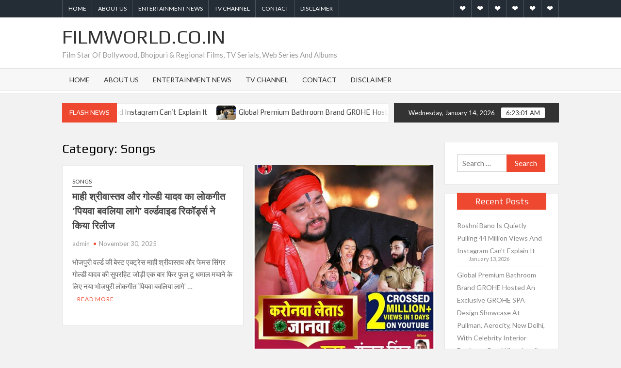

--- FILE ---
content_type: text/html; charset=UTF-8
request_url: https://www.filmworld.co.in/category/songs/
body_size: 30153
content:
<!doctype html>
<html lang="en-US" prefix="og: http://ogp.me/ns#">
<head>
	<meta charset="UTF-8">
	<meta name="viewport" content="width=device-width">
	<link rel="profile" href="https://gmpg.org/xfn/11">

	<title>Songs &#8211; FILMWORLD.CO.IN</title>
			 			 			 			 			 			 			 			 			 			 			 			 			 			 			 			 			 			 			 			 			 			 			 			 			 			 			 			 			 			 			 			 			 			 			 			 			 			 			 			 			 			 			 			 			 			 			 			 			 			 			 			 			 			 			 			 			 			 			 			 			 			 			 			 			 			 			 			 			 			 			 			 			 			 			 			 			 			 			 			 			 			 			 			 			 <meta name='robots' content='max-image-preview:large' />
<link rel='dns-prefetch' href='//fonts.googleapis.com' />
<link rel="alternate" type="application/rss+xml" title="FILMWORLD.CO.IN &raquo; Feed" href="https://www.filmworld.co.in/feed/" />
<link rel="alternate" type="application/rss+xml" title="FILMWORLD.CO.IN &raquo; Comments Feed" href="https://www.filmworld.co.in/comments/feed/" />
<link rel="alternate" type="application/rss+xml" title="FILMWORLD.CO.IN &raquo; Songs Category Feed" href="https://www.filmworld.co.in/category/songs/feed/" />
<style id='wp-img-auto-sizes-contain-inline-css' type='text/css'>
img:is([sizes=auto i],[sizes^="auto," i]){contain-intrinsic-size:3000px 1500px}
/*# sourceURL=wp-img-auto-sizes-contain-inline-css */
</style>
<style id='wp-emoji-styles-inline-css' type='text/css'>

	img.wp-smiley, img.emoji {
		display: inline !important;
		border: none !important;
		box-shadow: none !important;
		height: 1em !important;
		width: 1em !important;
		margin: 0 0.07em !important;
		vertical-align: -0.1em !important;
		background: none !important;
		padding: 0 !important;
	}
/*# sourceURL=wp-emoji-styles-inline-css */
</style>
<style id='wp-block-library-inline-css' type='text/css'>
:root{--wp-block-synced-color:#7a00df;--wp-block-synced-color--rgb:122,0,223;--wp-bound-block-color:var(--wp-block-synced-color);--wp-editor-canvas-background:#ddd;--wp-admin-theme-color:#007cba;--wp-admin-theme-color--rgb:0,124,186;--wp-admin-theme-color-darker-10:#006ba1;--wp-admin-theme-color-darker-10--rgb:0,107,160.5;--wp-admin-theme-color-darker-20:#005a87;--wp-admin-theme-color-darker-20--rgb:0,90,135;--wp-admin-border-width-focus:2px}@media (min-resolution:192dpi){:root{--wp-admin-border-width-focus:1.5px}}.wp-element-button{cursor:pointer}:root .has-very-light-gray-background-color{background-color:#eee}:root .has-very-dark-gray-background-color{background-color:#313131}:root .has-very-light-gray-color{color:#eee}:root .has-very-dark-gray-color{color:#313131}:root .has-vivid-green-cyan-to-vivid-cyan-blue-gradient-background{background:linear-gradient(135deg,#00d084,#0693e3)}:root .has-purple-crush-gradient-background{background:linear-gradient(135deg,#34e2e4,#4721fb 50%,#ab1dfe)}:root .has-hazy-dawn-gradient-background{background:linear-gradient(135deg,#faaca8,#dad0ec)}:root .has-subdued-olive-gradient-background{background:linear-gradient(135deg,#fafae1,#67a671)}:root .has-atomic-cream-gradient-background{background:linear-gradient(135deg,#fdd79a,#004a59)}:root .has-nightshade-gradient-background{background:linear-gradient(135deg,#330968,#31cdcf)}:root .has-midnight-gradient-background{background:linear-gradient(135deg,#020381,#2874fc)}:root{--wp--preset--font-size--normal:16px;--wp--preset--font-size--huge:42px}.has-regular-font-size{font-size:1em}.has-larger-font-size{font-size:2.625em}.has-normal-font-size{font-size:var(--wp--preset--font-size--normal)}.has-huge-font-size{font-size:var(--wp--preset--font-size--huge)}.has-text-align-center{text-align:center}.has-text-align-left{text-align:left}.has-text-align-right{text-align:right}.has-fit-text{white-space:nowrap!important}#end-resizable-editor-section{display:none}.aligncenter{clear:both}.items-justified-left{justify-content:flex-start}.items-justified-center{justify-content:center}.items-justified-right{justify-content:flex-end}.items-justified-space-between{justify-content:space-between}.screen-reader-text{border:0;clip-path:inset(50%);height:1px;margin:-1px;overflow:hidden;padding:0;position:absolute;width:1px;word-wrap:normal!important}.screen-reader-text:focus{background-color:#ddd;clip-path:none;color:#444;display:block;font-size:1em;height:auto;left:5px;line-height:normal;padding:15px 23px 14px;text-decoration:none;top:5px;width:auto;z-index:100000}html :where(.has-border-color){border-style:solid}html :where([style*=border-top-color]){border-top-style:solid}html :where([style*=border-right-color]){border-right-style:solid}html :where([style*=border-bottom-color]){border-bottom-style:solid}html :where([style*=border-left-color]){border-left-style:solid}html :where([style*=border-width]){border-style:solid}html :where([style*=border-top-width]){border-top-style:solid}html :where([style*=border-right-width]){border-right-style:solid}html :where([style*=border-bottom-width]){border-bottom-style:solid}html :where([style*=border-left-width]){border-left-style:solid}html :where(img[class*=wp-image-]){height:auto;max-width:100%}:where(figure){margin:0 0 1em}html :where(.is-position-sticky){--wp-admin--admin-bar--position-offset:var(--wp-admin--admin-bar--height,0px)}@media screen and (max-width:600px){html :where(.is-position-sticky){--wp-admin--admin-bar--position-offset:0px}}

/*# sourceURL=wp-block-library-inline-css */
</style><style id='global-styles-inline-css' type='text/css'>
:root{--wp--preset--aspect-ratio--square: 1;--wp--preset--aspect-ratio--4-3: 4/3;--wp--preset--aspect-ratio--3-4: 3/4;--wp--preset--aspect-ratio--3-2: 3/2;--wp--preset--aspect-ratio--2-3: 2/3;--wp--preset--aspect-ratio--16-9: 16/9;--wp--preset--aspect-ratio--9-16: 9/16;--wp--preset--color--black: #000000;--wp--preset--color--cyan-bluish-gray: #abb8c3;--wp--preset--color--white: #ffffff;--wp--preset--color--pale-pink: #f78da7;--wp--preset--color--vivid-red: #cf2e2e;--wp--preset--color--luminous-vivid-orange: #ff6900;--wp--preset--color--luminous-vivid-amber: #fcb900;--wp--preset--color--light-green-cyan: #7bdcb5;--wp--preset--color--vivid-green-cyan: #00d084;--wp--preset--color--pale-cyan-blue: #8ed1fc;--wp--preset--color--vivid-cyan-blue: #0693e3;--wp--preset--color--vivid-purple: #9b51e0;--wp--preset--gradient--vivid-cyan-blue-to-vivid-purple: linear-gradient(135deg,rgb(6,147,227) 0%,rgb(155,81,224) 100%);--wp--preset--gradient--light-green-cyan-to-vivid-green-cyan: linear-gradient(135deg,rgb(122,220,180) 0%,rgb(0,208,130) 100%);--wp--preset--gradient--luminous-vivid-amber-to-luminous-vivid-orange: linear-gradient(135deg,rgb(252,185,0) 0%,rgb(255,105,0) 100%);--wp--preset--gradient--luminous-vivid-orange-to-vivid-red: linear-gradient(135deg,rgb(255,105,0) 0%,rgb(207,46,46) 100%);--wp--preset--gradient--very-light-gray-to-cyan-bluish-gray: linear-gradient(135deg,rgb(238,238,238) 0%,rgb(169,184,195) 100%);--wp--preset--gradient--cool-to-warm-spectrum: linear-gradient(135deg,rgb(74,234,220) 0%,rgb(151,120,209) 20%,rgb(207,42,186) 40%,rgb(238,44,130) 60%,rgb(251,105,98) 80%,rgb(254,248,76) 100%);--wp--preset--gradient--blush-light-purple: linear-gradient(135deg,rgb(255,206,236) 0%,rgb(152,150,240) 100%);--wp--preset--gradient--blush-bordeaux: linear-gradient(135deg,rgb(254,205,165) 0%,rgb(254,45,45) 50%,rgb(107,0,62) 100%);--wp--preset--gradient--luminous-dusk: linear-gradient(135deg,rgb(255,203,112) 0%,rgb(199,81,192) 50%,rgb(65,88,208) 100%);--wp--preset--gradient--pale-ocean: linear-gradient(135deg,rgb(255,245,203) 0%,rgb(182,227,212) 50%,rgb(51,167,181) 100%);--wp--preset--gradient--electric-grass: linear-gradient(135deg,rgb(202,248,128) 0%,rgb(113,206,126) 100%);--wp--preset--gradient--midnight: linear-gradient(135deg,rgb(2,3,129) 0%,rgb(40,116,252) 100%);--wp--preset--font-size--small: 13px;--wp--preset--font-size--medium: 20px;--wp--preset--font-size--large: 36px;--wp--preset--font-size--x-large: 42px;--wp--preset--spacing--20: 0.44rem;--wp--preset--spacing--30: 0.67rem;--wp--preset--spacing--40: 1rem;--wp--preset--spacing--50: 1.5rem;--wp--preset--spacing--60: 2.25rem;--wp--preset--spacing--70: 3.38rem;--wp--preset--spacing--80: 5.06rem;--wp--preset--shadow--natural: 6px 6px 9px rgba(0, 0, 0, 0.2);--wp--preset--shadow--deep: 12px 12px 50px rgba(0, 0, 0, 0.4);--wp--preset--shadow--sharp: 6px 6px 0px rgba(0, 0, 0, 0.2);--wp--preset--shadow--outlined: 6px 6px 0px -3px rgb(255, 255, 255), 6px 6px rgb(0, 0, 0);--wp--preset--shadow--crisp: 6px 6px 0px rgb(0, 0, 0);}:where(.is-layout-flex){gap: 0.5em;}:where(.is-layout-grid){gap: 0.5em;}body .is-layout-flex{display: flex;}.is-layout-flex{flex-wrap: wrap;align-items: center;}.is-layout-flex > :is(*, div){margin: 0;}body .is-layout-grid{display: grid;}.is-layout-grid > :is(*, div){margin: 0;}:where(.wp-block-columns.is-layout-flex){gap: 2em;}:where(.wp-block-columns.is-layout-grid){gap: 2em;}:where(.wp-block-post-template.is-layout-flex){gap: 1.25em;}:where(.wp-block-post-template.is-layout-grid){gap: 1.25em;}.has-black-color{color: var(--wp--preset--color--black) !important;}.has-cyan-bluish-gray-color{color: var(--wp--preset--color--cyan-bluish-gray) !important;}.has-white-color{color: var(--wp--preset--color--white) !important;}.has-pale-pink-color{color: var(--wp--preset--color--pale-pink) !important;}.has-vivid-red-color{color: var(--wp--preset--color--vivid-red) !important;}.has-luminous-vivid-orange-color{color: var(--wp--preset--color--luminous-vivid-orange) !important;}.has-luminous-vivid-amber-color{color: var(--wp--preset--color--luminous-vivid-amber) !important;}.has-light-green-cyan-color{color: var(--wp--preset--color--light-green-cyan) !important;}.has-vivid-green-cyan-color{color: var(--wp--preset--color--vivid-green-cyan) !important;}.has-pale-cyan-blue-color{color: var(--wp--preset--color--pale-cyan-blue) !important;}.has-vivid-cyan-blue-color{color: var(--wp--preset--color--vivid-cyan-blue) !important;}.has-vivid-purple-color{color: var(--wp--preset--color--vivid-purple) !important;}.has-black-background-color{background-color: var(--wp--preset--color--black) !important;}.has-cyan-bluish-gray-background-color{background-color: var(--wp--preset--color--cyan-bluish-gray) !important;}.has-white-background-color{background-color: var(--wp--preset--color--white) !important;}.has-pale-pink-background-color{background-color: var(--wp--preset--color--pale-pink) !important;}.has-vivid-red-background-color{background-color: var(--wp--preset--color--vivid-red) !important;}.has-luminous-vivid-orange-background-color{background-color: var(--wp--preset--color--luminous-vivid-orange) !important;}.has-luminous-vivid-amber-background-color{background-color: var(--wp--preset--color--luminous-vivid-amber) !important;}.has-light-green-cyan-background-color{background-color: var(--wp--preset--color--light-green-cyan) !important;}.has-vivid-green-cyan-background-color{background-color: var(--wp--preset--color--vivid-green-cyan) !important;}.has-pale-cyan-blue-background-color{background-color: var(--wp--preset--color--pale-cyan-blue) !important;}.has-vivid-cyan-blue-background-color{background-color: var(--wp--preset--color--vivid-cyan-blue) !important;}.has-vivid-purple-background-color{background-color: var(--wp--preset--color--vivid-purple) !important;}.has-black-border-color{border-color: var(--wp--preset--color--black) !important;}.has-cyan-bluish-gray-border-color{border-color: var(--wp--preset--color--cyan-bluish-gray) !important;}.has-white-border-color{border-color: var(--wp--preset--color--white) !important;}.has-pale-pink-border-color{border-color: var(--wp--preset--color--pale-pink) !important;}.has-vivid-red-border-color{border-color: var(--wp--preset--color--vivid-red) !important;}.has-luminous-vivid-orange-border-color{border-color: var(--wp--preset--color--luminous-vivid-orange) !important;}.has-luminous-vivid-amber-border-color{border-color: var(--wp--preset--color--luminous-vivid-amber) !important;}.has-light-green-cyan-border-color{border-color: var(--wp--preset--color--light-green-cyan) !important;}.has-vivid-green-cyan-border-color{border-color: var(--wp--preset--color--vivid-green-cyan) !important;}.has-pale-cyan-blue-border-color{border-color: var(--wp--preset--color--pale-cyan-blue) !important;}.has-vivid-cyan-blue-border-color{border-color: var(--wp--preset--color--vivid-cyan-blue) !important;}.has-vivid-purple-border-color{border-color: var(--wp--preset--color--vivid-purple) !important;}.has-vivid-cyan-blue-to-vivid-purple-gradient-background{background: var(--wp--preset--gradient--vivid-cyan-blue-to-vivid-purple) !important;}.has-light-green-cyan-to-vivid-green-cyan-gradient-background{background: var(--wp--preset--gradient--light-green-cyan-to-vivid-green-cyan) !important;}.has-luminous-vivid-amber-to-luminous-vivid-orange-gradient-background{background: var(--wp--preset--gradient--luminous-vivid-amber-to-luminous-vivid-orange) !important;}.has-luminous-vivid-orange-to-vivid-red-gradient-background{background: var(--wp--preset--gradient--luminous-vivid-orange-to-vivid-red) !important;}.has-very-light-gray-to-cyan-bluish-gray-gradient-background{background: var(--wp--preset--gradient--very-light-gray-to-cyan-bluish-gray) !important;}.has-cool-to-warm-spectrum-gradient-background{background: var(--wp--preset--gradient--cool-to-warm-spectrum) !important;}.has-blush-light-purple-gradient-background{background: var(--wp--preset--gradient--blush-light-purple) !important;}.has-blush-bordeaux-gradient-background{background: var(--wp--preset--gradient--blush-bordeaux) !important;}.has-luminous-dusk-gradient-background{background: var(--wp--preset--gradient--luminous-dusk) !important;}.has-pale-ocean-gradient-background{background: var(--wp--preset--gradient--pale-ocean) !important;}.has-electric-grass-gradient-background{background: var(--wp--preset--gradient--electric-grass) !important;}.has-midnight-gradient-background{background: var(--wp--preset--gradient--midnight) !important;}.has-small-font-size{font-size: var(--wp--preset--font-size--small) !important;}.has-medium-font-size{font-size: var(--wp--preset--font-size--medium) !important;}.has-large-font-size{font-size: var(--wp--preset--font-size--large) !important;}.has-x-large-font-size{font-size: var(--wp--preset--font-size--x-large) !important;}
/*# sourceURL=global-styles-inline-css */
</style>

<style id='classic-theme-styles-inline-css' type='text/css'>
/*! This file is auto-generated */
.wp-block-button__link{color:#fff;background-color:#32373c;border-radius:9999px;box-shadow:none;text-decoration:none;padding:calc(.667em + 2px) calc(1.333em + 2px);font-size:1.125em}.wp-block-file__button{background:#32373c;color:#fff;text-decoration:none}
/*# sourceURL=/wp-includes/css/classic-themes.min.css */
</style>
<link rel='stylesheet' id='timesnews-style-css' href='https://www.filmworld.co.in/wp-content/themes/timesnews/style.css?ver=6.9' type='text/css' media='all' />
<link rel='stylesheet' id='fontawesome-css' href='https://www.filmworld.co.in/wp-content/themes/timesnews/assets/library/fontawesome/css/all.min.css?ver=6.9' type='text/css' media='all' />
<link rel='stylesheet' id='timesnews-google-fonts-css' href='//fonts.googleapis.com/css?family=Play:400,700|Lato:400,400i,700&#038;subset=latin%2Clatin-ext' type='text/css' media='all' />
<script type="text/javascript" src="https://www.filmworld.co.in/wp-includes/js/jquery/jquery.min.js?ver=3.7.1" id="jquery-core-js"></script>
<script type="text/javascript" src="https://www.filmworld.co.in/wp-includes/js/jquery/jquery-migrate.min.js?ver=3.4.1" id="jquery-migrate-js"></script>
<script type="text/javascript" src="https://www.filmworld.co.in/wp-content/themes/timesnews/assets/js/global.js?ver=1" id="timesnews-global-js"></script>
<link rel="https://api.w.org/" href="https://www.filmworld.co.in/wp-json/" /><link rel="alternate" title="JSON" type="application/json" href="https://www.filmworld.co.in/wp-json/wp/v2/categories/461" /><link rel="EditURI" type="application/rsd+xml" title="RSD" href="https://www.filmworld.co.in/xmlrpc.php?rsd" />
<meta name="generator" content="WordPress 6.9" />

<!-- WordPress Facebook Open Graph protocol plugin (WPFBOGP v2.0.13) http://rynoweb.com/wordpress-plugins/ -->
<meta property="fb:app_id" content="783521215190036"/>
<meta property="og:url" content="https://www.filmworld.co.in/category/songs/"/>
<meta property="og:title" content="माही श्रीवास्तव और गोल्डी यादव का लोकगीत &#8216;पियवा बवलिया लागे&#8217; वर्ल्डवाइड रिकॉर्ड्स ने किया रिलीज"/>
<meta property="og:site_name" content="FILMWORLD.CO.IN"/>
<meta property="og:description" content="Film Star Of Bollywood, Bhojpuri &amp; Regional Films, TV Serials, Web Series And Albums"/>
<meta property="og:type" content="website"/>
<!-- There is not an image here as you haven't set a default image in the plugin settings! -->
<meta property="og:locale" content="en_us"/>
<!-- // end wpfbogp -->
</head>

<body class="archive category category-songs category-461 wp-theme-timesnews hfeed has-sidebar">
	<div id="page" class="site">
	<a class="skip-link screen-reader-text" href="#content">Skip to content</a>
	
	
	<header id="masthead" class="site-header">
		<div id="main-header" class="main-header">
			<div class="navigation-top">
        		<div class="wrap">
            	<div id="site-header-menu" class="site-header-menu">
               	<nav class="main-navigation" aria-label="Primary Menu" role="navigation">
							    <button class="menu-toggle" aria-controls="primary-menu" aria-expanded="false">
        <span class="toggle-text">Menu</span>
        <span class="toggle-bar"></span>
    </button>

    <ul id="primary-menu" class="menu nav-menu"><li id="menu-item-44546" class="menu-item menu-item-type-custom menu-item-object-custom menu-item-home menu-item-44546"><a href="http://www.filmworld.co.in/">Home</a></li>
<li id="menu-item-44547" class="menu-item menu-item-type-post_type menu-item-object-page menu-item-44547"><a href="https://www.filmworld.co.in/my-account/">ABOUT Us</a></li>
<li id="menu-item-44550" class="menu-item menu-item-type-post_type menu-item-object-page menu-item-44550"><a href="https://www.filmworld.co.in/entertainment-news/">Entertainment News</a></li>
<li id="menu-item-44552" class="menu-item menu-item-type-post_type menu-item-object-page menu-item-44552"><a href="https://www.filmworld.co.in/tv-channel/">TV Channel</a></li>
<li id="menu-item-44549" class="menu-item menu-item-type-post_type menu-item-object-page menu-item-44549"><a href="https://www.filmworld.co.in/contact/">Contact</a></li>
<li id="menu-item-48270" class="menu-item menu-item-type-post_type menu-item-object-page menu-item-48270"><a href="https://www.filmworld.co.in/disclaimer/">Disclaimer</a></li>
</ul>						 </nav><!-- #site-navigation -->
						 									<button type="button" class="search-toggle"><span><span class="screen-reader-text">Search for:</span></span></button>
								           		</div>
        		</div><!-- .wrap -->
			</div><!-- .navigation-top -->
			<div class="search-container-wrap">
    <div class="search-container">
        <form role="search" method="get" class="search" action="https://www.filmworld.co.in/"  role="search"> 
            <label for='s' class='screen-reader-text'>Search</label> 
                <input class="search-field" placeholder="Search&hellip;" name="s" type="search"> 
                <input class="search-submit" value="Search" type="submit">
        </form>
    </div><!-- .search-container -->
</div><!-- .search-container-wrap -->
    

			<div class="main-header-brand">
									<div class="secondary-nav-wrap">
						<div class="wrap">
							   <nav class="secondary-navigation" role="navigation" aria-label="Secondary Navigation">
        <button class="secondary-menu-toggle" aria-controls="primary-menu" aria-expanded="false">
            <span class="secondary-toggle-text">Menu</span>
            <span class="secondary-toggle-bar"></span>
        </button>
        <ul id="primary-menu" class="secondary-menu"><li class="menu-item menu-item-type-custom menu-item-object-custom menu-item-home menu-item-44546"><a href="http://www.filmworld.co.in/">Home</a></li>
<li class="menu-item menu-item-type-post_type menu-item-object-page menu-item-44547"><a href="https://www.filmworld.co.in/my-account/">ABOUT Us</a></li>
<li class="menu-item menu-item-type-post_type menu-item-object-page menu-item-44550"><a href="https://www.filmworld.co.in/entertainment-news/">Entertainment News</a></li>
<li class="menu-item menu-item-type-post_type menu-item-object-page menu-item-44552"><a href="https://www.filmworld.co.in/tv-channel/">TV Channel</a></li>
<li class="menu-item menu-item-type-post_type menu-item-object-page menu-item-44549"><a href="https://www.filmworld.co.in/contact/">Contact</a></li>
<li class="menu-item menu-item-type-post_type menu-item-object-page menu-item-48270"><a href="https://www.filmworld.co.in/disclaimer/">Disclaimer</a></li>
</ul>    </nav><!-- .secondary-navigation -->       
								<div class="header-social-menu">

									    <nav class="social-navigation" role="navigation" aria-label="Social Navigation">
        <ul class="social-links-menu"><li class="menu-item menu-item-type-custom menu-item-object-custom menu-item-home menu-item-44546"><a href="http://www.filmworld.co.in/"><span class="screen-reader-text">Home</span></a></li>
<li class="menu-item menu-item-type-post_type menu-item-object-page menu-item-44547"><a href="https://www.filmworld.co.in/my-account/"><span class="screen-reader-text">ABOUT Us</span></a></li>
<li class="menu-item menu-item-type-post_type menu-item-object-page menu-item-44550"><a href="https://www.filmworld.co.in/entertainment-news/"><span class="screen-reader-text">Entertainment News</span></a></li>
<li class="menu-item menu-item-type-post_type menu-item-object-page menu-item-44552"><a href="https://www.filmworld.co.in/tv-channel/"><span class="screen-reader-text">TV Channel</span></a></li>
<li class="menu-item menu-item-type-post_type menu-item-object-page menu-item-44549"><a href="https://www.filmworld.co.in/contact/"><span class="screen-reader-text">Contact</span></a></li>
<li class="menu-item menu-item-type-post_type menu-item-object-page menu-item-48270"><a href="https://www.filmworld.co.in/disclaimer/"><span class="screen-reader-text">Disclaimer</span></a></li>
</ul>    </nav><!-- .social-navigation -->


								</div><!-- .header-social-menu -->
													</div><!-- .wrap -->
					</div><!-- .secondary-nav-wrap -->
				
				<div class="header-brand" >
					<div class="wrap">
						<div class="header-brand-content">
							    <div class="site-branding">
                <div class="site-branding-text">

                            <p class="site-title"><a href="https://www.filmworld.co.in/" rel="home">FILMWORLD.CO.IN</a></p>
                                <p class="site-description">Film Star Of Bollywood, Bhojpuri &amp; Regional Films, TV Serials, Web Series And Albums</p>
            
        </div><!-- .site-branding-text -->
    </div><!-- .site-branding -->


							<div class="header-right">
								<div class="header-banner">

																	</div><!-- .header-banner -->
							</div><!-- .header-right -->
						</div><!-- .header-brand-content -->
					</div><!-- .wrap -->
				</div><!-- .header-brand -->

				<div id="nav-sticker">
					<div class="navigation-top">
						<div class="wrap">
							<div id="site-header-menu" class="site-header-menu">
								<nav id="site-navigation" class="main-navigation" aria-label="Primary Menu">
								    <button class="menu-toggle" aria-controls="primary-menu" aria-expanded="false">
        <span class="toggle-text">Menu</span>
        <span class="toggle-bar"></span>
    </button>

    <ul id="primary-menu" class="menu nav-menu"><li class="menu-item menu-item-type-custom menu-item-object-custom menu-item-home menu-item-44546"><a href="http://www.filmworld.co.in/">Home</a></li>
<li class="menu-item menu-item-type-post_type menu-item-object-page menu-item-44547"><a href="https://www.filmworld.co.in/my-account/">ABOUT Us</a></li>
<li class="menu-item menu-item-type-post_type menu-item-object-page menu-item-44550"><a href="https://www.filmworld.co.in/entertainment-news/">Entertainment News</a></li>
<li class="menu-item menu-item-type-post_type menu-item-object-page menu-item-44552"><a href="https://www.filmworld.co.in/tv-channel/">TV Channel</a></li>
<li class="menu-item menu-item-type-post_type menu-item-object-page menu-item-44549"><a href="https://www.filmworld.co.in/contact/">Contact</a></li>
<li class="menu-item menu-item-type-post_type menu-item-object-page menu-item-48270"><a href="https://www.filmworld.co.in/disclaimer/">Disclaimer</a></li>
</ul>								</nav><!-- #site-navigation -->
	            												<button type="button" class="search-toggle"><span><span class="screen-reader-text">Search for:</span></span></button>
															</div>
        				</div><!-- .wrap -->
     				</div><!-- .navigation-top -->
     			</div><!-- #nav-sticker -->
     			<div class="search-container-wrap">
    <div class="search-container">
        <form role="search" method="get" class="search" action="https://www.filmworld.co.in/"  role="search"> 
            <label for='s' class='screen-reader-text'>Search</label> 
                <input class="search-field" placeholder="Search&hellip;" name="s" type="search"> 
                <input class="search-submit" value="Search" type="submit">
        </form>
    </div><!-- .search-container -->
</div><!-- .search-container-wrap -->
    
					<div class="flash-news-holder">
						<div class="wrap">
							<div class="top-header">
								<div class="top-header-inner">
									    <div class="flash-news">
                <div class="flash-news-header">
            <h4 class="flash-news-title">Flash News</h4>
        </div>
                <div class="marquee">
                            <artical class="news-post-title">
                                            <span class="news-post-img">
                            <a href="https://www.filmworld.co.in/2026/01/13/roshni-bano-is-quietly-pulling-44-million-views-and-instagram-cant-explain-it/" title="Roshni Bano Is Quietly Pulling 44 Million Views And Instagram Can’t Explain It"><img width="443" height="450" src="https://www.filmworld.co.in/wp-content/uploads/2026/01/Roshni-Bano-9.jpg" class="attachment-post-thumbnail size-post-thumbnail wp-post-image" alt="" decoding="async" fetchpriority="high" srcset="https://www.filmworld.co.in/wp-content/uploads/2026/01/Roshni-Bano-9.jpg 443w, https://www.filmworld.co.in/wp-content/uploads/2026/01/Roshni-Bano-9-295x300.jpg 295w" sizes="(max-width: 443px) 100vw, 443px" /></a>
                         </span>
                     
                    <h3><a href="https://www.filmworld.co.in/2026/01/13/roshni-bano-is-quietly-pulling-44-million-views-and-instagram-cant-explain-it/" title="Roshni Bano Is Quietly Pulling 44 Million Views And Instagram Can’t Explain It">Roshni Bano Is Quietly Pulling 44 Million Views And Instagram Can’t Explain It</a></h3>
                </artical>

                            <artical class="news-post-title">
                                            <span class="news-post-img">
                            <a href="https://www.filmworld.co.in/2026/01/13/global-premium-bathroom-brand-grohe-hosted-an-exclusive-grohe-spa-design-showcase-at-pullman-aerocity-new-delhi-with-celebrity-interior-designer-gauri-khan/" title="Global Premium Bathroom Brand GROHE Hosted An Exclusive GROHE SPA Design Showcase At Pullman, Aerocity, New Delhi, With Celebrity Interior Designer Gauri Khan Leading The Evening"><img width="310" height="450" src="https://www.filmworld.co.in/wp-content/uploads/2026/01/Brand-GROHE-2.jpg" class="attachment-post-thumbnail size-post-thumbnail wp-post-image" alt="" decoding="async" srcset="https://www.filmworld.co.in/wp-content/uploads/2026/01/Brand-GROHE-2.jpg 310w, https://www.filmworld.co.in/wp-content/uploads/2026/01/Brand-GROHE-2-207x300.jpg 207w" sizes="(max-width: 310px) 100vw, 310px" /></a>
                         </span>
                     
                    <h3><a href="https://www.filmworld.co.in/2026/01/13/global-premium-bathroom-brand-grohe-hosted-an-exclusive-grohe-spa-design-showcase-at-pullman-aerocity-new-delhi-with-celebrity-interior-designer-gauri-khan/" title="Global Premium Bathroom Brand GROHE Hosted An Exclusive GROHE SPA Design Showcase At Pullman, Aerocity, New Delhi, With Celebrity Interior Designer Gauri Khan Leading The Evening">Global Premium Bathroom Brand GROHE Hosted An Exclusive GROHE SPA Design Showcase At Pullman, Aerocity, New Delhi, With Celebrity Interior Designer Gauri Khan Leading The Evening</a></h3>
                </artical>

                            <artical class="news-post-title">
                                            <span class="news-post-img">
                            <a href="https://www.filmworld.co.in/2026/01/13/deepak-saraswat-creates-history-influencer-breaks-all-records-in-the-podcast-era/" title="Deepak Saraswat Creates History: Influencer Breaks All Records In The Podcast Era"><img width="450" height="300" src="https://www.filmworld.co.in/wp-content/uploads/2026/01/deepak-saraswat-podcast-1.jpg" class="attachment-post-thumbnail size-post-thumbnail wp-post-image" alt="" decoding="async" srcset="https://www.filmworld.co.in/wp-content/uploads/2026/01/deepak-saraswat-podcast-1.jpg 450w, https://www.filmworld.co.in/wp-content/uploads/2026/01/deepak-saraswat-podcast-1-300x200.jpg 300w" sizes="(max-width: 450px) 100vw, 450px" /></a>
                         </span>
                     
                    <h3><a href="https://www.filmworld.co.in/2026/01/13/deepak-saraswat-creates-history-influencer-breaks-all-records-in-the-podcast-era/" title="Deepak Saraswat Creates History: Influencer Breaks All Records In The Podcast Era">Deepak Saraswat Creates History: Influencer Breaks All Records In The Podcast Era</a></h3>
                </artical>

                            <artical class="news-post-title">
                                            <span class="news-post-img">
                            <a href="https://www.filmworld.co.in/2026/01/13/a-wonderful-confluence-of-folk-music-heritage-and-modernity-mamta-sharma/" title="लोकसंगीत की विरासत और आधुनिकता का अद्भुत संगम : ममता शर्मा"><img width="300" height="450" src="https://www.filmworld.co.in/wp-content/uploads/2026/01/Mamta-Sharma.jpg" class="attachment-post-thumbnail size-post-thumbnail wp-post-image" alt="" decoding="async" srcset="https://www.filmworld.co.in/wp-content/uploads/2026/01/Mamta-Sharma.jpg 300w, https://www.filmworld.co.in/wp-content/uploads/2026/01/Mamta-Sharma-200x300.jpg 200w" sizes="(max-width: 300px) 100vw, 300px" /></a>
                         </span>
                     
                    <h3><a href="https://www.filmworld.co.in/2026/01/13/a-wonderful-confluence-of-folk-music-heritage-and-modernity-mamta-sharma/" title="लोकसंगीत की विरासत और आधुनिकता का अद्भुत संगम : ममता शर्मा">लोकसंगीत की विरासत और आधुनिकता का अद्भुत संगम : ममता शर्मा</a></h3>
                </artical>

                            <artical class="news-post-title">
                                            <span class="news-post-img">
                            <a href="https://www.filmworld.co.in/2026/01/12/mrs-sujata-ravikant-shinde-a-strong-social-worker-public-leader-ward-no-18-b-candidate-of-shiv-sena-ubt-mbmc-election-2026/" title="श्रीमती सुजाता रविकांत शिंदे, एक मज़बूत समाज सेविका और जन नेता वार्ड नंबर 18 (B) शिवसेना (UBT) MBMC चुनाव 2026 की उम्मीदवार"><img width="359" height="450" src="https://www.filmworld.co.in/wp-content/uploads/2026/01/Ravikanr-Shinde-Ward-No-18-B.jpg" class="attachment-post-thumbnail size-post-thumbnail wp-post-image" alt="" decoding="async" srcset="https://www.filmworld.co.in/wp-content/uploads/2026/01/Ravikanr-Shinde-Ward-No-18-B.jpg 359w, https://www.filmworld.co.in/wp-content/uploads/2026/01/Ravikanr-Shinde-Ward-No-18-B-239x300.jpg 239w" sizes="(max-width: 359px) 100vw, 359px" /></a>
                         </span>
                     
                    <h3><a href="https://www.filmworld.co.in/2026/01/12/mrs-sujata-ravikant-shinde-a-strong-social-worker-public-leader-ward-no-18-b-candidate-of-shiv-sena-ubt-mbmc-election-2026/" title="श्रीमती सुजाता रविकांत शिंदे, एक मज़बूत समाज सेविका और जन नेता वार्ड नंबर 18 (B) शिवसेना (UBT) MBMC चुनाव 2026 की उम्मीदवार">श्रीमती सुजाता रविकांत शिंदे, एक मज़बूत समाज सेविका और जन नेता वार्ड नंबर 18 (B) शिवसेना (UBT) MBMC चुनाव 2026 की उम्मीदवार</a></h3>
                </artical>

                            <artical class="news-post-title">
                                            <span class="news-post-img">
                            <a href="https://www.filmworld.co.in/2026/01/12/mira-bhayander-municipal-corporation-elections-2026-ward-2-c-shiv-sena-ubt-mrs-nutan-bharat-singh-thakur-is-a-committed-public-and-social-service/" title="मीरा–भाईंदर महानगरपालिका चुनाव 2026 प्रभाग 2 (क) शिवसेना (उद्धव बालासाहेब ठाकरे) – श्रीमती नूतन भरत सिंह ठाकुर सदैव जनसेवा और समाजसेवा कार्य करते रहती हैं।"><img width="437" height="450" src="https://www.filmworld.co.in/wp-content/uploads/2026/01/Mrs-Nutan-Bharat-Singh-Thakur-2.jpg" class="attachment-post-thumbnail size-post-thumbnail wp-post-image" alt="" decoding="async" srcset="https://www.filmworld.co.in/wp-content/uploads/2026/01/Mrs-Nutan-Bharat-Singh-Thakur-2.jpg 437w, https://www.filmworld.co.in/wp-content/uploads/2026/01/Mrs-Nutan-Bharat-Singh-Thakur-2-291x300.jpg 291w" sizes="(max-width: 437px) 100vw, 437px" /></a>
                         </span>
                     
                    <h3><a href="https://www.filmworld.co.in/2026/01/12/mira-bhayander-municipal-corporation-elections-2026-ward-2-c-shiv-sena-ubt-mrs-nutan-bharat-singh-thakur-is-a-committed-public-and-social-service/" title="मीरा–भाईंदर महानगरपालिका चुनाव 2026 प्रभाग 2 (क) शिवसेना (उद्धव बालासाहेब ठाकरे) – श्रीमती नूतन भरत सिंह ठाकुर सदैव जनसेवा और समाजसेवा कार्य करते रहती हैं।">मीरा–भाईंदर महानगरपालिका चुनाव 2026 प्रभाग 2 (क) शिवसेना (उद्धव बालासाहेब ठाकरे) – श्रीमती नूतन भरत सिंह ठाकुर सदैव जनसेवा और समाजसेवा कार्य करते रहती हैं।</a></h3>
                </artical>

                            <artical class="news-post-title">
                                            <span class="news-post-img">
                            <a href="https://www.filmworld.co.in/2026/01/12/rajendra-eknath-dakhve-ward-no-2-a-shiv-sena-ubt-mira-bhayander-municipal-corporation-election-2026-social-service-is-my-aim/" title="राजेंद्र एकनाथ डाखवे, प्रभाग क्रमांक 2 (अ) शिवसेना (उद्धव बालासाहेब ठाकरे) मीरा–भाईंदर महानगरपालिका चुनाव 2026 समाजसेवा ही मेरा उद्देश्य"><img width="348" height="450" src="https://www.filmworld.co.in/wp-content/uploads/2026/01/Rajendra-Eknath-Dakhve-2.jpg" class="attachment-post-thumbnail size-post-thumbnail wp-post-image" alt="" decoding="async" srcset="https://www.filmworld.co.in/wp-content/uploads/2026/01/Rajendra-Eknath-Dakhve-2.jpg 348w, https://www.filmworld.co.in/wp-content/uploads/2026/01/Rajendra-Eknath-Dakhve-2-232x300.jpg 232w" sizes="(max-width: 348px) 100vw, 348px" /></a>
                         </span>
                     
                    <h3><a href="https://www.filmworld.co.in/2026/01/12/rajendra-eknath-dakhve-ward-no-2-a-shiv-sena-ubt-mira-bhayander-municipal-corporation-election-2026-social-service-is-my-aim/" title="राजेंद्र एकनाथ डाखवे, प्रभाग क्रमांक 2 (अ) शिवसेना (उद्धव बालासाहेब ठाकरे) मीरा–भाईंदर महानगरपालिका चुनाव 2026 समाजसेवा ही मेरा उद्देश्य">राजेंद्र एकनाथ डाखवे, प्रभाग क्रमांक 2 (अ) शिवसेना (उद्धव बालासाहेब ठाकरे) मीरा–भाईंदर महानगरपालिका चुनाव 2026 समाजसेवा ही मेरा उद्देश्य</a></h3>
                </artical>

                            <artical class="news-post-title">
                                            <span class="news-post-img">
                            <a href="https://www.filmworld.co.in/2026/01/12/actress-model-nivedita-chandel-draped-in-grace-rooted-in-confidence-desi-fashion-poise-and-modern-femininity/" title="Actress &amp; Model Nivedita Chandel Draped In Grace Rooted In Confidence Desi Fashion Poise And Modern Femininity"><img width="300" height="450" src="https://www.filmworld.co.in/wp-content/uploads/2026/01/Actress-Model-Nivedita-Chandel-3.jpg" class="attachment-post-thumbnail size-post-thumbnail wp-post-image" alt="" decoding="async" srcset="https://www.filmworld.co.in/wp-content/uploads/2026/01/Actress-Model-Nivedita-Chandel-3.jpg 300w, https://www.filmworld.co.in/wp-content/uploads/2026/01/Actress-Model-Nivedita-Chandel-3-200x300.jpg 200w" sizes="(max-width: 300px) 100vw, 300px" /></a>
                         </span>
                     
                    <h3><a href="https://www.filmworld.co.in/2026/01/12/actress-model-nivedita-chandel-draped-in-grace-rooted-in-confidence-desi-fashion-poise-and-modern-femininity/" title="Actress &amp; Model Nivedita Chandel Draped In Grace Rooted In Confidence Desi Fashion Poise And Modern Femininity">Actress &amp; Model Nivedita Chandel Draped In Grace Rooted In Confidence Desi Fashion Poise And Modern Femininity</a></h3>
                </artical>

                            <artical class="news-post-title">
                                            <span class="news-post-img">
                            <a href="https://www.filmworld.co.in/2026/01/12/senior-journalist-producer-man-singh-deep-is-announcing-the-production-of-his-historical-film-untold-truth-of-subhash-chandra-bose/" title="“अनटोल्ड ट्रुथ ऑफ़ सुभाष चंद्र बोस” देशवासियों को न केवल इतिहास का एक नया दृष्टिकोण देगी, बल्कि राष्ट्रवाद, बलिदान और सच्ची स्वतंत्रता के अर्थ पर भी पुनर्विचार करने को विवश करेगी।"><img width="327" height="450" src="https://www.filmworld.co.in/wp-content/uploads/2026/01/Film-Untold-Truth-Of-Subhash-Chandra-Bose.jpg" class="attachment-post-thumbnail size-post-thumbnail wp-post-image" alt="" decoding="async" srcset="https://www.filmworld.co.in/wp-content/uploads/2026/01/Film-Untold-Truth-Of-Subhash-Chandra-Bose.jpg 327w, https://www.filmworld.co.in/wp-content/uploads/2026/01/Film-Untold-Truth-Of-Subhash-Chandra-Bose-218x300.jpg 218w" sizes="(max-width: 327px) 100vw, 327px" /></a>
                         </span>
                     
                    <h3><a href="https://www.filmworld.co.in/2026/01/12/senior-journalist-producer-man-singh-deep-is-announcing-the-production-of-his-historical-film-untold-truth-of-subhash-chandra-bose/" title="“अनटोल्ड ट्रुथ ऑफ़ सुभाष चंद्र बोस” देशवासियों को न केवल इतिहास का एक नया दृष्टिकोण देगी, बल्कि राष्ट्रवाद, बलिदान और सच्ची स्वतंत्रता के अर्थ पर भी पुनर्विचार करने को विवश करेगी।">“अनटोल्ड ट्रुथ ऑफ़ सुभाष चंद्र बोस” देशवासियों को न केवल इतिहास का एक नया दृष्टिकोण देगी, बल्कि राष्ट्रवाद, बलिदान और सच्ची स्वतंत्रता के अर्थ पर भी पुनर्विचार करने को विवश करेगी।</a></h3>
                </artical>

                            <artical class="news-post-title">
                                            <span class="news-post-img">
                            <a href="https://www.filmworld.co.in/2026/01/11/sk-tiwari-a-multi-talented-actor-producer-director-with-a-true-midas-touch/" title="SK. Tiwari: A Multi-Talented Actor, Producer &amp; Director With A True Midas Touch !"><img width="450" height="300" src="https://www.filmworld.co.in/wp-content/uploads/2026/01/SK-Tiwari-Album-Waqt-3.jpg" class="attachment-post-thumbnail size-post-thumbnail wp-post-image" alt="" decoding="async" srcset="https://www.filmworld.co.in/wp-content/uploads/2026/01/SK-Tiwari-Album-Waqt-3.jpg 450w, https://www.filmworld.co.in/wp-content/uploads/2026/01/SK-Tiwari-Album-Waqt-3-300x200.jpg 300w" sizes="(max-width: 450px) 100vw, 450px" /></a>
                         </span>
                     
                    <h3><a href="https://www.filmworld.co.in/2026/01/11/sk-tiwari-a-multi-talented-actor-producer-director-with-a-true-midas-touch/" title="SK. Tiwari: A Multi-Talented Actor, Producer &amp; Director With A True Midas Touch !">SK. Tiwari: A Multi-Talented Actor, Producer &amp; Director With A True Midas Touch !</a></h3>
                </artical>

                            <artical class="news-post-title">
                                            <span class="news-post-img">
                            <a href="https://www.filmworld.co.in/2026/01/11/raju-bhai-jalebi-wale-preserving-indias-traditional-taste-in-haridwar/" title="Raju Bhai Jalebi Wale: Preserving India’s Traditional Taste In Haridwar"><img width="397" height="450" src="https://www.filmworld.co.in/wp-content/uploads/2026/01/Raju-Bhai-Jalebi-Wale-1.jpg" class="attachment-post-thumbnail size-post-thumbnail wp-post-image" alt="" decoding="async" srcset="https://www.filmworld.co.in/wp-content/uploads/2026/01/Raju-Bhai-Jalebi-Wale-1.jpg 397w, https://www.filmworld.co.in/wp-content/uploads/2026/01/Raju-Bhai-Jalebi-Wale-1-265x300.jpg 265w" sizes="(max-width: 397px) 100vw, 397px" /></a>
                         </span>
                     
                    <h3><a href="https://www.filmworld.co.in/2026/01/11/raju-bhai-jalebi-wale-preserving-indias-traditional-taste-in-haridwar/" title="Raju Bhai Jalebi Wale: Preserving India’s Traditional Taste In Haridwar">Raju Bhai Jalebi Wale: Preserving India’s Traditional Taste In Haridwar</a></h3>
                </artical>

                            <artical class="news-post-title">
                                            <span class="news-post-img">
                            <a href="https://www.filmworld.co.in/2026/01/11/launching-on-january-23-2026-much-anticipated-historical-film-untold-truth-of-subhash-chandra-bose-on-the-auspicious-occasion-of-the-129th-birth-anniversary-of-netaji-subhash-chan/" title="Launching On  January 23, 2026 Much-Anticipated Historical Film “Untold Truth Of Subhash Chandra Bose.” On The Auspicious Occasion Of The 129th Birth Anniversary Of Netaji Subhash Chandra Bose"><img width="327" height="450" src="https://www.filmworld.co.in/wp-content/uploads/2026/01/Film-Untold-Truth-Of-Subhash-Chandra-Bose.jpg" class="attachment-post-thumbnail size-post-thumbnail wp-post-image" alt="" decoding="async" srcset="https://www.filmworld.co.in/wp-content/uploads/2026/01/Film-Untold-Truth-Of-Subhash-Chandra-Bose.jpg 327w, https://www.filmworld.co.in/wp-content/uploads/2026/01/Film-Untold-Truth-Of-Subhash-Chandra-Bose-218x300.jpg 218w" sizes="(max-width: 327px) 100vw, 327px" /></a>
                         </span>
                     
                    <h3><a href="https://www.filmworld.co.in/2026/01/11/launching-on-january-23-2026-much-anticipated-historical-film-untold-truth-of-subhash-chandra-bose-on-the-auspicious-occasion-of-the-129th-birth-anniversary-of-netaji-subhash-chan/" title="Launching On  January 23, 2026 Much-Anticipated Historical Film “Untold Truth Of Subhash Chandra Bose.” On The Auspicious Occasion Of The 129th Birth Anniversary Of Netaji Subhash Chandra Bose">Launching On  January 23, 2026 Much-Anticipated Historical Film “Untold Truth Of Subhash Chandra Bose.” On The Auspicious Occasion Of The 129th Birth Anniversary Of Netaji Subhash Chandra Bose</a></h3>
                </artical>

                            <artical class="news-post-title">
                                            <span class="news-post-img">
                            <a href="https://www.filmworld.co.in/2026/01/10/apna-purvanchal-mahasangh-holds-national-executive-meeting-2026-deliberations-on-unity-development-and-new-national-action-plan/" title="अपना पूर्वांचल महासंघ की राष्ट्रीय कार्यकारिणी बैठक समाज की एकजुटता और विकास को लेकर नई राष्ट्रीय कार्ययोजना पर मंथन"><img width="450" height="249" src="https://www.filmworld.co.in/wp-content/uploads/2026/01/Apna-Purvanchal-Mahasangh-2.jpg" class="attachment-post-thumbnail size-post-thumbnail wp-post-image" alt="" decoding="async" srcset="https://www.filmworld.co.in/wp-content/uploads/2026/01/Apna-Purvanchal-Mahasangh-2.jpg 450w, https://www.filmworld.co.in/wp-content/uploads/2026/01/Apna-Purvanchal-Mahasangh-2-300x166.jpg 300w" sizes="(max-width: 450px) 100vw, 450px" /></a>
                         </span>
                     
                    <h3><a href="https://www.filmworld.co.in/2026/01/10/apna-purvanchal-mahasangh-holds-national-executive-meeting-2026-deliberations-on-unity-development-and-new-national-action-plan/" title="अपना पूर्वांचल महासंघ की राष्ट्रीय कार्यकारिणी बैठक समाज की एकजुटता और विकास को लेकर नई राष्ट्रीय कार्ययोजना पर मंथन">अपना पूर्वांचल महासंघ की राष्ट्रीय कार्यकारिणी बैठक समाज की एकजुटता और विकास को लेकर नई राष्ट्रीय कार्ययोजना पर मंथन</a></h3>
                </artical>

                            <artical class="news-post-title">
                                            <span class="news-post-img">
                            <a href="https://www.filmworld.co.in/2026/01/10/rekha-thakur-dancing-star-of-himachal-has-won-several-awards-and-now-interested-to-enter-bollywood-to-show-her-talent/" title="Rekha Thakur Dancing Star Of Himachal Has Won Several Awards And Now Interested To Enter Bollywood To Show Her Talent"><img width="405" height="450" src="https://www.filmworld.co.in/wp-content/uploads/2026/01/Rekha-Thakur-Dancer-6.jpg" class="attachment-post-thumbnail size-post-thumbnail wp-post-image" alt="" decoding="async" srcset="https://www.filmworld.co.in/wp-content/uploads/2026/01/Rekha-Thakur-Dancer-6.jpg 405w, https://www.filmworld.co.in/wp-content/uploads/2026/01/Rekha-Thakur-Dancer-6-270x300.jpg 270w" sizes="(max-width: 405px) 100vw, 405px" /></a>
                         </span>
                     
                    <h3><a href="https://www.filmworld.co.in/2026/01/10/rekha-thakur-dancing-star-of-himachal-has-won-several-awards-and-now-interested-to-enter-bollywood-to-show-her-talent/" title="Rekha Thakur Dancing Star Of Himachal Has Won Several Awards And Now Interested To Enter Bollywood To Show Her Talent">Rekha Thakur Dancing Star Of Himachal Has Won Several Awards And Now Interested To Enter Bollywood To Show Her Talent</a></h3>
                </artical>

                            <artical class="news-post-title">
                                            <span class="news-post-img">
                            <a href="https://www.filmworld.co.in/2026/01/10/mm-yadavs-victory-will-usher-in-a-new-era-of-development-in-ward-63-nawab-malik/" title="MM Yadav&#8217;s Victory Will Usher In A New Era Of Development In Ward 63: Nawab Malik"><img width="450" height="338" src="https://www.filmworld.co.in/wp-content/uploads/2026/01/MM-Yadav-Ward-63-1.jpg" class="attachment-post-thumbnail size-post-thumbnail wp-post-image" alt="" decoding="async" srcset="https://www.filmworld.co.in/wp-content/uploads/2026/01/MM-Yadav-Ward-63-1.jpg 450w, https://www.filmworld.co.in/wp-content/uploads/2026/01/MM-Yadav-Ward-63-1-300x225.jpg 300w" sizes="(max-width: 450px) 100vw, 450px" /></a>
                         </span>
                     
                    <h3><a href="https://www.filmworld.co.in/2026/01/10/mm-yadavs-victory-will-usher-in-a-new-era-of-development-in-ward-63-nawab-malik/" title="MM Yadav&#8217;s Victory Will Usher In A New Era Of Development In Ward 63: Nawab Malik">MM Yadav&#8217;s Victory Will Usher In A New Era Of Development In Ward 63: Nawab Malik</a></h3>
                </artical>

                            <artical class="news-post-title">
                                            <span class="news-post-img">
                            <a href="https://www.filmworld.co.in/2026/01/09/sk-tiwari-to-play-chandrashekhar-azad-in-historical-film-tiwari-sarkar/" title="SK. Tiwari To Play Chandrashekhar Azad In Historical Film ‘Tiwari Sarkar’ ” !"><img width="450" height="450" src="https://www.filmworld.co.in/wp-content/uploads/2026/01/Actor-SK-Tiwari-15.jpg" class="attachment-post-thumbnail size-post-thumbnail wp-post-image" alt="" decoding="async" srcset="https://www.filmworld.co.in/wp-content/uploads/2026/01/Actor-SK-Tiwari-15.jpg 450w, https://www.filmworld.co.in/wp-content/uploads/2026/01/Actor-SK-Tiwari-15-300x300.jpg 300w, https://www.filmworld.co.in/wp-content/uploads/2026/01/Actor-SK-Tiwari-15-150x150.jpg 150w" sizes="(max-width: 450px) 100vw, 450px" /></a>
                         </span>
                     
                    <h3><a href="https://www.filmworld.co.in/2026/01/09/sk-tiwari-to-play-chandrashekhar-azad-in-historical-film-tiwari-sarkar/" title="SK. Tiwari To Play Chandrashekhar Azad In Historical Film ‘Tiwari Sarkar’ ” !">SK. Tiwari To Play Chandrashekhar Azad In Historical Film ‘Tiwari Sarkar’ ” !</a></h3>
                </artical>

                            <artical class="news-post-title">
                                            <span class="news-post-img">
                            <a href="https://www.filmworld.co.in/2026/01/08/mira-bhayandar-municipal-corporation-elections-2026-ward-no-2-a-b-c-d-shiv-sena-ubt-candidates-getting-strong-public-support-from-public/" title="मीरा–भायंदर मनपा चुनाव 2026: वार्ड क्रमांक 2 (अ, ब, क, ड) से शिवसेना (उद्धव बाळासाहेब ठाकरे)  को मिल रहा है बहुत जोरदार जन समर्थन"><img width="437" height="450" src="https://www.filmworld.co.in/wp-content/uploads/2026/01/MBMC-Election-Ward-No-2-4.jpg" class="attachment-post-thumbnail size-post-thumbnail wp-post-image" alt="" decoding="async" srcset="https://www.filmworld.co.in/wp-content/uploads/2026/01/MBMC-Election-Ward-No-2-4.jpg 437w, https://www.filmworld.co.in/wp-content/uploads/2026/01/MBMC-Election-Ward-No-2-4-291x300.jpg 291w" sizes="(max-width: 437px) 100vw, 437px" /></a>
                         </span>
                     
                    <h3><a href="https://www.filmworld.co.in/2026/01/08/mira-bhayandar-municipal-corporation-elections-2026-ward-no-2-a-b-c-d-shiv-sena-ubt-candidates-getting-strong-public-support-from-public/" title="मीरा–भायंदर मनपा चुनाव 2026: वार्ड क्रमांक 2 (अ, ब, क, ड) से शिवसेना (उद्धव बाळासाहेब ठाकरे)  को मिल रहा है बहुत जोरदार जन समर्थन">मीरा–भायंदर मनपा चुनाव 2026: वार्ड क्रमांक 2 (अ, ब, क, ड) से शिवसेना (उद्धव बाळासाहेब ठाकरे)  को मिल रहा है बहुत जोरदार जन समर्थन</a></h3>
                </artical>

                            <artical class="news-post-title">
                                            <span class="news-post-img">
                            <a href="https://www.filmworld.co.in/2026/01/08/mbmc-election-2026-ward-no-18-b-candidate-of-shiv-sena-ubt-ms-sujata-ravikant-shinde-a-social-worker-public-leader/" title="मीरा-भाईंदर महानगरपालिका निवडणूक 2026: प्रभार क्रमांक 18 (ब) शिवसेनेच्या अधिकृत उमेदवार (उद्धव बाळासाहेब ठाकरे) सौ. सुजाता रविकांत शिंदे, मीरा-भाईंदरच्या ची समाजसेविका आणि लोकनेत्या"><img width="361" height="450" src="https://www.filmworld.co.in/wp-content/uploads/2026/01/Ravikanr-Shinde-Ward-No-18-A-1.jpg" class="attachment-post-thumbnail size-post-thumbnail wp-post-image" alt="" decoding="async" srcset="https://www.filmworld.co.in/wp-content/uploads/2026/01/Ravikanr-Shinde-Ward-No-18-A-1.jpg 361w, https://www.filmworld.co.in/wp-content/uploads/2026/01/Ravikanr-Shinde-Ward-No-18-A-1-241x300.jpg 241w" sizes="(max-width: 361px) 100vw, 361px" /></a>
                         </span>
                     
                    <h3><a href="https://www.filmworld.co.in/2026/01/08/mbmc-election-2026-ward-no-18-b-candidate-of-shiv-sena-ubt-ms-sujata-ravikant-shinde-a-social-worker-public-leader/" title="मीरा-भाईंदर महानगरपालिका निवडणूक 2026: प्रभार क्रमांक 18 (ब) शिवसेनेच्या अधिकृत उमेदवार (उद्धव बाळासाहेब ठाकरे) सौ. सुजाता रविकांत शिंदे, मीरा-भाईंदरच्या ची समाजसेविका आणि लोकनेत्या">मीरा-भाईंदर महानगरपालिका निवडणूक 2026: प्रभार क्रमांक 18 (ब) शिवसेनेच्या अधिकृत उमेदवार (उद्धव बाळासाहेब ठाकरे) सौ. सुजाता रविकांत शिंदे, मीरा-भाईंदरच्या ची समाजसेविका आणि लोकनेत्या</a></h3>
                </artical>

                            <artical class="news-post-title">
                                            <span class="news-post-img">
                            <a href="https://www.filmworld.co.in/2026/01/08/jyoti-madhvi-to-be-seen-in-lead-role-in-green-world-media-productions-web-series-ghar-ki-ronak-directed-by-b-s-ali/" title="Jyoti Madhvi To Be Seen In Lead Role In Green World Media Production’s Web Series ‘Ghar Ki Ronak’, Directed By B.S. Ali"><img width="428" height="450" src="https://www.filmworld.co.in/wp-content/uploads/2026/01/Actress-Jyoti-Madhvi-8.jpg" class="attachment-post-thumbnail size-post-thumbnail wp-post-image" alt="" decoding="async" srcset="https://www.filmworld.co.in/wp-content/uploads/2026/01/Actress-Jyoti-Madhvi-8.jpg 428w, https://www.filmworld.co.in/wp-content/uploads/2026/01/Actress-Jyoti-Madhvi-8-285x300.jpg 285w" sizes="(max-width: 428px) 100vw, 428px" /></a>
                         </span>
                     
                    <h3><a href="https://www.filmworld.co.in/2026/01/08/jyoti-madhvi-to-be-seen-in-lead-role-in-green-world-media-productions-web-series-ghar-ki-ronak-directed-by-b-s-ali/" title="Jyoti Madhvi To Be Seen In Lead Role In Green World Media Production’s Web Series ‘Ghar Ki Ronak’, Directed By B.S. Ali">Jyoti Madhvi To Be Seen In Lead Role In Green World Media Production’s Web Series ‘Ghar Ki Ronak’, Directed By B.S. Ali</a></h3>
                </artical>

                            <artical class="news-post-title">
                                            <span class="news-post-img">
                            <a href="https://www.filmworld.co.in/2026/01/07/mbmc-election-2026-ward-no-18-b-candidate-of-shiv-sena-uddhav-balasaheb-thackeray-ms-sujata-ravikant-shinde-a-strong-social-worker-public-leader/" title="मीरा–भायंदर मनपा चुनाव 2026: प्रभार क्रमांक 18 ( ब ) शिवसेना (उद्धव बाळासाहेब ठाकरे) के अधिकृत उम्मीदवार सौ. सुजाता रविकांत शिंदे मीरा–भायंदर की सशक्त समाजसेवी और जननेत्री"><img width="361" height="450" src="https://www.filmworld.co.in/wp-content/uploads/2026/01/Ravikanr-Shinde-Ward-No-18-A.jpg" class="attachment-post-thumbnail size-post-thumbnail wp-post-image" alt="" decoding="async" srcset="https://www.filmworld.co.in/wp-content/uploads/2026/01/Ravikanr-Shinde-Ward-No-18-A.jpg 361w, https://www.filmworld.co.in/wp-content/uploads/2026/01/Ravikanr-Shinde-Ward-No-18-A-241x300.jpg 241w" sizes="(max-width: 361px) 100vw, 361px" /></a>
                         </span>
                     
                    <h3><a href="https://www.filmworld.co.in/2026/01/07/mbmc-election-2026-ward-no-18-b-candidate-of-shiv-sena-uddhav-balasaheb-thackeray-ms-sujata-ravikant-shinde-a-strong-social-worker-public-leader/" title="मीरा–भायंदर मनपा चुनाव 2026: प्रभार क्रमांक 18 ( ब ) शिवसेना (उद्धव बाळासाहेब ठाकरे) के अधिकृत उम्मीदवार सौ. सुजाता रविकांत शिंदे मीरा–भायंदर की सशक्त समाजसेवी और जननेत्री">मीरा–भायंदर मनपा चुनाव 2026: प्रभार क्रमांक 18 ( ब ) शिवसेना (उद्धव बाळासाहेब ठाकरे) के अधिकृत उम्मीदवार सौ. सुजाता रविकांत शिंदे मीरा–भायंदर की सशक्त समाजसेवी और जननेत्री</a></h3>
                </artical>

                            <artical class="news-post-title">
                                            <span class="news-post-img">
                            <a href="https://www.filmworld.co.in/2026/01/07/mumbai-municipal-corporation-elections-2026-ward-no-110-mrs-priyatai-sanjeevkumar-sadanandans-remarkable-contribution-in-education-health-and-social-service/" title="मुंबई  महानगरपालिका चुनाव 2026 वार्ड क्रमांक 110 में  में श्रीमती प्रियाताई संजीवकुमार सदानंदन का शिक्षा, स्वास्थ्य और सामाजिक सेवा का उल्लेखनीय योगदान"><img width="373" height="450" src="https://www.filmworld.co.in/wp-content/uploads/2026/01/Mrs-Priyatai-Sanjeevkumar-Sadanandan.jpg" class="attachment-post-thumbnail size-post-thumbnail wp-post-image" alt="" decoding="async" srcset="https://www.filmworld.co.in/wp-content/uploads/2026/01/Mrs-Priyatai-Sanjeevkumar-Sadanandan.jpg 373w, https://www.filmworld.co.in/wp-content/uploads/2026/01/Mrs-Priyatai-Sanjeevkumar-Sadanandan-249x300.jpg 249w" sizes="(max-width: 373px) 100vw, 373px" /></a>
                         </span>
                     
                    <h3><a href="https://www.filmworld.co.in/2026/01/07/mumbai-municipal-corporation-elections-2026-ward-no-110-mrs-priyatai-sanjeevkumar-sadanandans-remarkable-contribution-in-education-health-and-social-service/" title="मुंबई  महानगरपालिका चुनाव 2026 वार्ड क्रमांक 110 में  में श्रीमती प्रियाताई संजीवकुमार सदानंदन का शिक्षा, स्वास्थ्य और सामाजिक सेवा का उल्लेखनीय योगदान">मुंबई  महानगरपालिका चुनाव 2026 वार्ड क्रमांक 110 में  में श्रीमती प्रियाताई संजीवकुमार सदानंदन का शिक्षा, स्वास्थ्य और सामाजिक सेवा का उल्लेखनीय योगदान</a></h3>
                </artical>

                            <artical class="news-post-title">
                                            <span class="news-post-img">
                            <a href="https://www.filmworld.co.in/2026/01/06/2nd-international-day-of-cultural-relations-celebrated-with-grandeur-at-asian-education-group/" title="2nd International Day Of Cultural Relations Celebrated With Grandeur At Asian Education Group"><img width="450" height="300" src="https://www.filmworld.co.in/wp-content/uploads/2026/01/Asian-Education-Group-AEG-3.jpg" class="attachment-post-thumbnail size-post-thumbnail wp-post-image" alt="" decoding="async" srcset="https://www.filmworld.co.in/wp-content/uploads/2026/01/Asian-Education-Group-AEG-3.jpg 450w, https://www.filmworld.co.in/wp-content/uploads/2026/01/Asian-Education-Group-AEG-3-300x200.jpg 300w" sizes="(max-width: 450px) 100vw, 450px" /></a>
                         </span>
                     
                    <h3><a href="https://www.filmworld.co.in/2026/01/06/2nd-international-day-of-cultural-relations-celebrated-with-grandeur-at-asian-education-group/" title="2nd International Day Of Cultural Relations Celebrated With Grandeur At Asian Education Group">2nd International Day Of Cultural Relations Celebrated With Grandeur At Asian Education Group</a></h3>
                </artical>

                            <artical class="news-post-title">
                                            <span class="news-post-img">
                            <a href="https://www.filmworld.co.in/2026/01/05/angel-tetarbe-received-hindustan-ratan-award-in-mumbai/" title="Angel Tetarbe Received  Hindustan Ratan Award In Mumbai"><img width="357" height="450" src="https://www.filmworld.co.in/wp-content/uploads/2026/01/Angel-Tetarbe-Hindustan-Ratan-Award-1.jpg" class="attachment-post-thumbnail size-post-thumbnail wp-post-image" alt="" decoding="async" srcset="https://www.filmworld.co.in/wp-content/uploads/2026/01/Angel-Tetarbe-Hindustan-Ratan-Award-1.jpg 357w, https://www.filmworld.co.in/wp-content/uploads/2026/01/Angel-Tetarbe-Hindustan-Ratan-Award-1-238x300.jpg 238w" sizes="(max-width: 357px) 100vw, 357px" /></a>
                         </span>
                     
                    <h3><a href="https://www.filmworld.co.in/2026/01/05/angel-tetarbe-received-hindustan-ratan-award-in-mumbai/" title="Angel Tetarbe Received  Hindustan Ratan Award In Mumbai">Angel Tetarbe Received  Hindustan Ratan Award In Mumbai</a></h3>
                </artical>

                            <artical class="news-post-title">
                                            <span class="news-post-img">
                            <a href="https://www.filmworld.co.in/2026/01/05/mira-bhayander-municipal-corporation-election-2026-four-candidates-of-shiv-sena-uddhav-balasaheb-thackeray-in-the-fray-from-ward-no-2-a-b-c-d/" title="मीरा–भाईंदर महानगरपालिका निवडणूक 2026 : प्रभाग क्रमांक 2 (अ, ब, क, ड) मधून शिवसेना (उद्धव बाळासाहेब ठाकरे) चे चार उमेदवार मैदानात"><img width="348" height="450" src="https://www.filmworld.co.in/wp-content/uploads/2026/01/Mira-Bhayandar-Ward-no-2-4.jpg" class="attachment-post-thumbnail size-post-thumbnail wp-post-image" alt="" decoding="async" srcset="https://www.filmworld.co.in/wp-content/uploads/2026/01/Mira-Bhayandar-Ward-no-2-4.jpg 348w, https://www.filmworld.co.in/wp-content/uploads/2026/01/Mira-Bhayandar-Ward-no-2-4-232x300.jpg 232w" sizes="(max-width: 348px) 100vw, 348px" /></a>
                         </span>
                     
                    <h3><a href="https://www.filmworld.co.in/2026/01/05/mira-bhayander-municipal-corporation-election-2026-four-candidates-of-shiv-sena-uddhav-balasaheb-thackeray-in-the-fray-from-ward-no-2-a-b-c-d/" title="मीरा–भाईंदर महानगरपालिका निवडणूक 2026 : प्रभाग क्रमांक 2 (अ, ब, क, ड) मधून शिवसेना (उद्धव बाळासाहेब ठाकरे) चे चार उमेदवार मैदानात">मीरा–भाईंदर महानगरपालिका निवडणूक 2026 : प्रभाग क्रमांक 2 (अ, ब, क, ड) मधून शिवसेना (उद्धव बाळासाहेब ठाकरे) चे चार उमेदवार मैदानात</a></h3>
                </artical>

                            <artical class="news-post-title">
                                            <span class="news-post-img">
                            <a href="https://www.filmworld.co.in/2026/01/04/mira-bhayandar-municipal-election-2026-ward-no-2-a-b-c-d-four-candidates-of-shiv-sena-uddhav-balasaheb-thackeray-are-in-the-fray/" title="मीरा–भायंदर मनपा चुनाव 2026: वार्ड क्रमांक 2 (अ, ब, क, ड) से शिवसेना (उद्धव बाळासाहेब ठाकरे) के चार उम्मीदवार मैदान में"><img width="450" height="271" src="https://www.filmworld.co.in/wp-content/uploads/2026/01/Bhayandar-Ward-No2-3.jpg" class="attachment-post-thumbnail size-post-thumbnail wp-post-image" alt="" decoding="async" srcset="https://www.filmworld.co.in/wp-content/uploads/2026/01/Bhayandar-Ward-No2-3.jpg 450w, https://www.filmworld.co.in/wp-content/uploads/2026/01/Bhayandar-Ward-No2-3-300x181.jpg 300w" sizes="(max-width: 450px) 100vw, 450px" /></a>
                         </span>
                     
                    <h3><a href="https://www.filmworld.co.in/2026/01/04/mira-bhayandar-municipal-election-2026-ward-no-2-a-b-c-d-four-candidates-of-shiv-sena-uddhav-balasaheb-thackeray-are-in-the-fray/" title="मीरा–भायंदर मनपा चुनाव 2026: वार्ड क्रमांक 2 (अ, ब, क, ड) से शिवसेना (उद्धव बाळासाहेब ठाकरे) के चार उम्मीदवार मैदान में">मीरा–भायंदर मनपा चुनाव 2026: वार्ड क्रमांक 2 (अ, ब, क, ड) से शिवसेना (उद्धव बाळासाहेब ठाकरे) के चार उम्मीदवार मैदान में</a></h3>
                </artical>

                            <artical class="news-post-title">
                                            <span class="news-post-img">
                            <a href="https://www.filmworld.co.in/2026/01/01/k-ravi-dada-organized-social-event-at-nab-on-ratan-tatas-birthday-alok-kumar-kasliwal-was-the-chief-guest/" title="रतन टाटा के जन्मदिन पर के. रवि (दादा) ने एन ए बी में सोशल कार्यक्रम का किया आयोजन, मुख्य अतिथि थे आलोक कुमार कासलीवाल"><img width="450" height="300" src="https://www.filmworld.co.in/wp-content/uploads/2026/01/K-Ravi-Dada-Social-Event-3.jpg" class="attachment-post-thumbnail size-post-thumbnail wp-post-image" alt="" decoding="async" srcset="https://www.filmworld.co.in/wp-content/uploads/2026/01/K-Ravi-Dada-Social-Event-3.jpg 450w, https://www.filmworld.co.in/wp-content/uploads/2026/01/K-Ravi-Dada-Social-Event-3-300x200.jpg 300w" sizes="(max-width: 450px) 100vw, 450px" /></a>
                         </span>
                     
                    <h3><a href="https://www.filmworld.co.in/2026/01/01/k-ravi-dada-organized-social-event-at-nab-on-ratan-tatas-birthday-alok-kumar-kasliwal-was-the-chief-guest/" title="रतन टाटा के जन्मदिन पर के. रवि (दादा) ने एन ए बी में सोशल कार्यक्रम का किया आयोजन, मुख्य अतिथि थे आलोक कुमार कासलीवाल">रतन टाटा के जन्मदिन पर के. रवि (दादा) ने एन ए बी में सोशल कार्यक्रम का किया आयोजन, मुख्य अतिथि थे आलोक कुमार कासलीवाल</a></h3>
                </artical>

                            <artical class="news-post-title">
                                            <span class="news-post-img">
                            <a href="https://www.filmworld.co.in/2025/12/31/between-form-and-silence-recent-works-by-artist-asha-shetty-in-jehangir-art-gallery/" title="“Between Form And Silence” Recent Works By Artist Asha Shetty In Jehangir Art Gallery"><img width="450" height="300" src="https://www.filmworld.co.in/wp-content/uploads/2025/12/Artist-Asha-Shetty-8.jpg" class="attachment-post-thumbnail size-post-thumbnail wp-post-image" alt="" decoding="async" srcset="https://www.filmworld.co.in/wp-content/uploads/2025/12/Artist-Asha-Shetty-8.jpg 450w, https://www.filmworld.co.in/wp-content/uploads/2025/12/Artist-Asha-Shetty-8-300x200.jpg 300w" sizes="(max-width: 450px) 100vw, 450px" /></a>
                         </span>
                     
                    <h3><a href="https://www.filmworld.co.in/2025/12/31/between-form-and-silence-recent-works-by-artist-asha-shetty-in-jehangir-art-gallery/" title="“Between Form And Silence” Recent Works By Artist Asha Shetty In Jehangir Art Gallery">“Between Form And Silence” Recent Works By Artist Asha Shetty In Jehangir Art Gallery</a></h3>
                </artical>

                            <artical class="news-post-title">
                                            <span class="news-post-img">
                            <a href="https://www.filmworld.co.in/2025/12/31/bharat-dignity-awards-2025-grand-ceremony-in-kolkata-honors-excellence-and-social-contribution/" title="Bharat Dignity Awards 2025: Grand Ceremony In Kolkata Honors Excellence And Social Contribution"><img width="450" height="300" src="https://www.filmworld.co.in/wp-content/uploads/2025/12/Bharat-Dignity-Awards-2025-1.jpg" class="attachment-post-thumbnail size-post-thumbnail wp-post-image" alt="" decoding="async" srcset="https://www.filmworld.co.in/wp-content/uploads/2025/12/Bharat-Dignity-Awards-2025-1.jpg 450w, https://www.filmworld.co.in/wp-content/uploads/2025/12/Bharat-Dignity-Awards-2025-1-300x200.jpg 300w" sizes="(max-width: 450px) 100vw, 450px" /></a>
                         </span>
                     
                    <h3><a href="https://www.filmworld.co.in/2025/12/31/bharat-dignity-awards-2025-grand-ceremony-in-kolkata-honors-excellence-and-social-contribution/" title="Bharat Dignity Awards 2025: Grand Ceremony In Kolkata Honors Excellence And Social Contribution">Bharat Dignity Awards 2025: Grand Ceremony In Kolkata Honors Excellence And Social Contribution</a></h3>
                </artical>

                            <artical class="news-post-title">
                                            <span class="news-post-img">
                            <a href="https://www.filmworld.co.in/2025/12/30/a-grand-event-in-mumbai-miss-maharashtra-fashion-show-2025-concludes-with-a-grand-finale/" title="A Grand Event In Mumbai: “Miss Maharashtra…? Fashion Show 2025” Concludes With A Grand Finale&#8230;"><img width="450" height="300" src="https://www.filmworld.co.in/wp-content/uploads/2025/12/Miss-Maharashtra-Fashion-Show-2025-1.jpg" class="attachment-post-thumbnail size-post-thumbnail wp-post-image" alt="" decoding="async" srcset="https://www.filmworld.co.in/wp-content/uploads/2025/12/Miss-Maharashtra-Fashion-Show-2025-1.jpg 450w, https://www.filmworld.co.in/wp-content/uploads/2025/12/Miss-Maharashtra-Fashion-Show-2025-1-300x200.jpg 300w" sizes="(max-width: 450px) 100vw, 450px" /></a>
                         </span>
                     
                    <h3><a href="https://www.filmworld.co.in/2025/12/30/a-grand-event-in-mumbai-miss-maharashtra-fashion-show-2025-concludes-with-a-grand-finale/" title="A Grand Event In Mumbai: “Miss Maharashtra…? Fashion Show 2025” Concludes With A Grand Finale&#8230;">A Grand Event In Mumbai: “Miss Maharashtra…? Fashion Show 2025” Concludes With A Grand Finale&#8230;</a></h3>
                </artical>

                            <artical class="news-post-title">
                                            <span class="news-post-img">
                            <a href="https://www.filmworld.co.in/2025/12/30/devnet-technologies-announces-the-release-of-two-new-bengali-songs-by-emerging-singer-rishima-saha/" title="Devnet Technologies Announces The Release Of Two New Bengali Songs By Emerging Singer Rishima Saha"><img width="450" height="258" src="https://www.filmworld.co.in/wp-content/uploads/2025/12/Singer-Rishima-Saha-1.jpg" class="attachment-post-thumbnail size-post-thumbnail wp-post-image" alt="" decoding="async" srcset="https://www.filmworld.co.in/wp-content/uploads/2025/12/Singer-Rishima-Saha-1.jpg 450w, https://www.filmworld.co.in/wp-content/uploads/2025/12/Singer-Rishima-Saha-1-300x172.jpg 300w" sizes="(max-width: 450px) 100vw, 450px" /></a>
                         </span>
                     
                    <h3><a href="https://www.filmworld.co.in/2025/12/30/devnet-technologies-announces-the-release-of-two-new-bengali-songs-by-emerging-singer-rishima-saha/" title="Devnet Technologies Announces The Release Of Two New Bengali Songs By Emerging Singer Rishima Saha">Devnet Technologies Announces The Release Of Two New Bengali Songs By Emerging Singer Rishima Saha</a></h3>
                </artical>

                            <artical class="news-post-title">
                                            <span class="news-post-img">
                            <a href="https://www.filmworld.co.in/2025/12/30/country-club-announces-strategic-alliance-expansion-and-digital-revolution/" title="Country Club Announces Strategic Alliance, Expansion And Digital Revolution"><img width="450" height="300" src="https://www.filmworld.co.in/wp-content/uploads/2025/12/Country-Club-Expansion-3.jpg" class="attachment-post-thumbnail size-post-thumbnail wp-post-image" alt="" decoding="async" srcset="https://www.filmworld.co.in/wp-content/uploads/2025/12/Country-Club-Expansion-3.jpg 450w, https://www.filmworld.co.in/wp-content/uploads/2025/12/Country-Club-Expansion-3-300x200.jpg 300w" sizes="(max-width: 450px) 100vw, 450px" /></a>
                         </span>
                     
                    <h3><a href="https://www.filmworld.co.in/2025/12/30/country-club-announces-strategic-alliance-expansion-and-digital-revolution/" title="Country Club Announces Strategic Alliance, Expansion And Digital Revolution">Country Club Announces Strategic Alliance, Expansion And Digital Revolution</a></h3>
                </artical>

                            <artical class="news-post-title">
                                            <span class="news-post-img">
                            <a href="https://www.filmworld.co.in/2025/12/30/theatrical-play-mere-krishn-directed-by-rajiiv-singh-dinkaar-written-by-dr-naresh-katyayan-with-music-score-by-udbhav-ojha-is-divine-journey-to-watch/" title="Theatrical Play MERE KRISHN Directed By Rajiiv Singh Dinkaar, Written By Dr. Naresh Katyayan, With Music Score By Udbhav Ojha Is Divine Journey To Watch"><img width="253" height="450" src="https://www.filmworld.co.in/wp-content/uploads/2025/12/Mere-Krishn.jpg" class="attachment-post-thumbnail size-post-thumbnail wp-post-image" alt="" decoding="async" srcset="https://www.filmworld.co.in/wp-content/uploads/2025/12/Mere-Krishn.jpg 253w, https://www.filmworld.co.in/wp-content/uploads/2025/12/Mere-Krishn-169x300.jpg 169w" sizes="(max-width: 253px) 100vw, 253px" /></a>
                         </span>
                     
                    <h3><a href="https://www.filmworld.co.in/2025/12/30/theatrical-play-mere-krishn-directed-by-rajiiv-singh-dinkaar-written-by-dr-naresh-katyayan-with-music-score-by-udbhav-ojha-is-divine-journey-to-watch/" title="Theatrical Play MERE KRISHN Directed By Rajiiv Singh Dinkaar, Written By Dr. Naresh Katyayan, With Music Score By Udbhav Ojha Is Divine Journey To Watch">Theatrical Play MERE KRISHN Directed By Rajiiv Singh Dinkaar, Written By Dr. Naresh Katyayan, With Music Score By Udbhav Ojha Is Divine Journey To Watch</a></h3>
                </artical>

                            <artical class="news-post-title">
                                            <span class="news-post-img">
                            <a href="https://www.filmworld.co.in/2025/12/30/mere-krishn-a-grand-dramatic-presentation-presenting-the-divine-journey-of-shri-krishn/" title="“મેરે કૃષ્ણ” – શ્રી કૃષ્ણની દિવ્ય યાત્રાને રજૂ કરતી એક ભવ્ય નાટ્ય પ્રસ્તુતિ."><img width="253" height="450" src="https://www.filmworld.co.in/wp-content/uploads/2025/12/Mere-Krishn.jpg" class="attachment-post-thumbnail size-post-thumbnail wp-post-image" alt="" decoding="async" srcset="https://www.filmworld.co.in/wp-content/uploads/2025/12/Mere-Krishn.jpg 253w, https://www.filmworld.co.in/wp-content/uploads/2025/12/Mere-Krishn-169x300.jpg 169w" sizes="(max-width: 253px) 100vw, 253px" /></a>
                         </span>
                     
                    <h3><a href="https://www.filmworld.co.in/2025/12/30/mere-krishn-a-grand-dramatic-presentation-presenting-the-divine-journey-of-shri-krishn/" title="“મેરે કૃષ્ણ” – શ્રી કૃષ્ણની દિવ્ય યાત્રાને રજૂ કરતી એક ભવ્ય નાટ્ય પ્રસ્તુતિ.">“મેરે કૃષ્ણ” – શ્રી કૃષ્ણની દિવ્ય યાત્રાને રજૂ કરતી એક ભવ્ય નાટ્ય પ્રસ્તુતિ.</a></h3>
                </artical>

                            <artical class="news-post-title">
                                            <span class="news-post-img">
                            <a href="https://www.filmworld.co.in/2025/12/29/actress-dolly-bindra-a-luminary-of-talent-and-compassion-in-indian-cinema/" title="Actress Dolly Bindra: A Luminary Of Talent And Compassion In Indian Cinema"><img width="450" height="396" src="https://www.filmworld.co.in/wp-content/uploads/2025/12/Actress-Dolly-Bindra-9.jpg" class="attachment-post-thumbnail size-post-thumbnail wp-post-image" alt="" decoding="async" srcset="https://www.filmworld.co.in/wp-content/uploads/2025/12/Actress-Dolly-Bindra-9.jpg 450w, https://www.filmworld.co.in/wp-content/uploads/2025/12/Actress-Dolly-Bindra-9-300x264.jpg 300w" sizes="(max-width: 450px) 100vw, 450px" /></a>
                         </span>
                     
                    <h3><a href="https://www.filmworld.co.in/2025/12/29/actress-dolly-bindra-a-luminary-of-talent-and-compassion-in-indian-cinema/" title="Actress Dolly Bindra: A Luminary Of Talent And Compassion In Indian Cinema">Actress Dolly Bindra: A Luminary Of Talent And Compassion In Indian Cinema</a></h3>
                </artical>

                            <artical class="news-post-title">
                                            <span class="news-post-img">
                            <a href="https://www.filmworld.co.in/2025/12/29/vinay-kumar-dubey-chairman-of-vkdl-npa-advisory-council-honoured-2/" title="Vinay Kumar Dubey, Chairman Of VKDL NPA Advisory Council Honoured"><img width="450" height="299" src="https://www.filmworld.co.in/wp-content/uploads/2025/12/Vinay-Kumar-Dubey-VKDL-2.jpg" class="attachment-post-thumbnail size-post-thumbnail wp-post-image" alt="" decoding="async" srcset="https://www.filmworld.co.in/wp-content/uploads/2025/12/Vinay-Kumar-Dubey-VKDL-2.jpg 450w, https://www.filmworld.co.in/wp-content/uploads/2025/12/Vinay-Kumar-Dubey-VKDL-2-300x199.jpg 300w" sizes="(max-width: 450px) 100vw, 450px" /></a>
                         </span>
                     
                    <h3><a href="https://www.filmworld.co.in/2025/12/29/vinay-kumar-dubey-chairman-of-vkdl-npa-advisory-council-honoured-2/" title="Vinay Kumar Dubey, Chairman Of VKDL NPA Advisory Council Honoured">Vinay Kumar Dubey, Chairman Of VKDL NPA Advisory Council Honoured</a></h3>
                </artical>

                            <artical class="news-post-title">
                                            <span class="news-post-img">
                            <a href="https://www.filmworld.co.in/2025/12/29/vinay-kumar-dubey-chairman-of-vkdl-npa-advisory-council-honoured/" title="Vinay Kumar Dubey, Chairman Of VKDL NPA Advisory Council Honoured"><img width="450" height="299" src="https://www.filmworld.co.in/wp-content/uploads/2025/12/Vinay-Kumar-Dubey-VKDL-2.jpg" class="attachment-post-thumbnail size-post-thumbnail wp-post-image" alt="" decoding="async" srcset="https://www.filmworld.co.in/wp-content/uploads/2025/12/Vinay-Kumar-Dubey-VKDL-2.jpg 450w, https://www.filmworld.co.in/wp-content/uploads/2025/12/Vinay-Kumar-Dubey-VKDL-2-300x199.jpg 300w" sizes="(max-width: 450px) 100vw, 450px" /></a>
                         </span>
                     
                    <h3><a href="https://www.filmworld.co.in/2025/12/29/vinay-kumar-dubey-chairman-of-vkdl-npa-advisory-council-honoured/" title="Vinay Kumar Dubey, Chairman Of VKDL NPA Advisory Council Honoured">Vinay Kumar Dubey, Chairman Of VKDL NPA Advisory Council Honoured</a></h3>
                </artical>

                            <artical class="news-post-title">
                                            <span class="news-post-img">
                            <a href="https://www.filmworld.co.in/2025/12/29/alka-bhatnagar-honored-with-the-hindustan-ratna-at-a-grand-ceremony-in-mumbai/" title="Alka Bhatnagar Honored With The Hindustan Ratna At A Grand Ceremony In Mumbai"><img width="450" height="300" src="https://www.filmworld.co.in/wp-content/uploads/2025/12/Alka-Bhatnagar-Honored-4.jpg" class="attachment-post-thumbnail size-post-thumbnail wp-post-image" alt="" decoding="async" srcset="https://www.filmworld.co.in/wp-content/uploads/2025/12/Alka-Bhatnagar-Honored-4.jpg 450w, https://www.filmworld.co.in/wp-content/uploads/2025/12/Alka-Bhatnagar-Honored-4-300x200.jpg 300w" sizes="(max-width: 450px) 100vw, 450px" /></a>
                         </span>
                     
                    <h3><a href="https://www.filmworld.co.in/2025/12/29/alka-bhatnagar-honored-with-the-hindustan-ratna-at-a-grand-ceremony-in-mumbai/" title="Alka Bhatnagar Honored With The Hindustan Ratna At A Grand Ceremony In Mumbai">Alka Bhatnagar Honored With The Hindustan Ratna At A Grand Ceremony In Mumbai</a></h3>
                </artical>

                            <artical class="news-post-title">
                                            <span class="news-post-img">
                            <a href="https://www.filmworld.co.in/2025/12/27/chittadarshani-art-exhibition-by-contemporary-artist-dhiraj-hadole-in-jehangir-art-gallery/" title="“CHITTADARSHANI” Art Exhibition By Contemporary Artist Dhiraj Hadole In Jehangir Art Gallery"><img width="450" height="300" src="https://www.filmworld.co.in/wp-content/uploads/2025/12/Artist-Dhiraj-Hadole-6-1.jpg" class="attachment-post-thumbnail size-post-thumbnail wp-post-image" alt="" decoding="async" srcset="https://www.filmworld.co.in/wp-content/uploads/2025/12/Artist-Dhiraj-Hadole-6-1.jpg 450w, https://www.filmworld.co.in/wp-content/uploads/2025/12/Artist-Dhiraj-Hadole-6-1-300x200.jpg 300w" sizes="(max-width: 450px) 100vw, 450px" /></a>
                         </span>
                     
                    <h3><a href="https://www.filmworld.co.in/2025/12/27/chittadarshani-art-exhibition-by-contemporary-artist-dhiraj-hadole-in-jehangir-art-gallery/" title="“CHITTADARSHANI” Art Exhibition By Contemporary Artist Dhiraj Hadole In Jehangir Art Gallery">“CHITTADARSHANI” Art Exhibition By Contemporary Artist Dhiraj Hadole In Jehangir Art Gallery</a></h3>
                </artical>

                            <artical class="news-post-title">
                                            <span class="news-post-img">
                            <a href="https://www.filmworld.co.in/2025/12/27/chittadarshani-an-art-exhibition-by-dhiraj-hadole-pravin-waghmare-swapnil-sangole-at-jehangir-art-gallery/" title="“CHITTADARSHANI” An Art Exhibition By Dhiraj Hadole, Pravin Waghmare, Swapnil Sangole At Jehangir Art Gallery"><img width="450" height="300" src="https://www.filmworld.co.in/wp-content/uploads/2025/12/Chittadarshanii-Art-Exhibition-3.jpg" class="attachment-post-thumbnail size-post-thumbnail wp-post-image" alt="" decoding="async" srcset="https://www.filmworld.co.in/wp-content/uploads/2025/12/Chittadarshanii-Art-Exhibition-3.jpg 450w, https://www.filmworld.co.in/wp-content/uploads/2025/12/Chittadarshanii-Art-Exhibition-3-300x200.jpg 300w" sizes="(max-width: 450px) 100vw, 450px" /></a>
                         </span>
                     
                    <h3><a href="https://www.filmworld.co.in/2025/12/27/chittadarshani-an-art-exhibition-by-dhiraj-hadole-pravin-waghmare-swapnil-sangole-at-jehangir-art-gallery/" title="“CHITTADARSHANI” An Art Exhibition By Dhiraj Hadole, Pravin Waghmare, Swapnil Sangole At Jehangir Art Gallery">“CHITTADARSHANI” An Art Exhibition By Dhiraj Hadole, Pravin Waghmare, Swapnil Sangole At Jehangir Art Gallery</a></h3>
                </artical>

                            <artical class="news-post-title">
                                            <span class="news-post-img">
                            <a href="https://www.filmworld.co.in/2025/12/27/age-is-just-a-number-shila-jadhav-learned-acting-at-the-age-of-49-took-a-new-flight-with-kacche-rishtey-part-2/" title="“Age Is Just A Number” — 49 साल की उम्र में शिला जाधव ने सीखा अभिनय, “कच्चे रिश्ते पार्ट 2” से शुरू की नई उड़ान"><img width="418" height="450" src="https://www.filmworld.co.in/wp-content/uploads/2025/12/Shila-Jadhav-Actress-5.jpg" class="attachment-post-thumbnail size-post-thumbnail wp-post-image" alt="" decoding="async" srcset="https://www.filmworld.co.in/wp-content/uploads/2025/12/Shila-Jadhav-Actress-5.jpg 418w, https://www.filmworld.co.in/wp-content/uploads/2025/12/Shila-Jadhav-Actress-5-279x300.jpg 279w" sizes="(max-width: 418px) 100vw, 418px" /></a>
                         </span>
                     
                    <h3><a href="https://www.filmworld.co.in/2025/12/27/age-is-just-a-number-shila-jadhav-learned-acting-at-the-age-of-49-took-a-new-flight-with-kacche-rishtey-part-2/" title="“Age Is Just A Number” — 49 साल की उम्र में शिला जाधव ने सीखा अभिनय, “कच्चे रिश्ते पार्ट 2” से शुरू की नई उड़ान">“Age Is Just A Number” — 49 साल की उम्र में शिला जाधव ने सीखा अभिनय, “कच्चे रिश्ते पार्ट 2” से शुरू की नई उड़ान</a></h3>
                </artical>

                            <artical class="news-post-title">
                                            <span class="news-post-img">
                            <a href="https://www.filmworld.co.in/2025/12/27/dpiit-withdraws-public-notice-on-music-licensing-for-weddings/" title="DPIIT Withdraws Public Notice On Music Licensing For Weddings"><img width="450" height="309" src="https://www.filmworld.co.in/wp-content/uploads/2025/12/rights-Novex-Communications-2.jpg" class="attachment-post-thumbnail size-post-thumbnail wp-post-image" alt="" decoding="async" srcset="https://www.filmworld.co.in/wp-content/uploads/2025/12/rights-Novex-Communications-2.jpg 450w, https://www.filmworld.co.in/wp-content/uploads/2025/12/rights-Novex-Communications-2-300x206.jpg 300w" sizes="(max-width: 450px) 100vw, 450px" /></a>
                         </span>
                     
                    <h3><a href="https://www.filmworld.co.in/2025/12/27/dpiit-withdraws-public-notice-on-music-licensing-for-weddings/" title="DPIIT Withdraws Public Notice On Music Licensing For Weddings">DPIIT Withdraws Public Notice On Music Licensing For Weddings</a></h3>
                </artical>

                            <artical class="news-post-title">
                    
                    <h3><a href="https://www.filmworld.co.in/2025/12/23/the-first-ever-world-sarangi-day-2025-to-honor-legendary-sarangi-samrat-ustad-sabri-khan-sahab/" title="प्रथम विश्व सारंगी दिवस 2025: महान सारंगी सम्राट उस्ताद साबरी ख़ान साहब को समर्पित एक भव्य आयोजन">प्रथम विश्व सारंगी दिवस 2025: महान सारंगी सम्राट उस्ताद साबरी ख़ान साहब को समर्पित एक भव्य आयोजन</a></h3>
                </artical>

                            <artical class="news-post-title">
                    
                    <h3><a href="https://www.filmworld.co.in/2025/12/23/guardian-turns-predator-sra-puts-2500-families-housing-dreams-in-jeopardy-in-worli/" title="Guardian Turns Predator: SRA Puts 2,500 Families’ Housing Dreams In Jeopardy In Worli">Guardian Turns Predator: SRA Puts 2,500 Families’ Housing Dreams In Jeopardy In Worli</a></h3>
                </artical>

                            <artical class="news-post-title">
                    
                    <h3><a href="https://www.filmworld.co.in/2025/12/23/nestiva-medicare-organised-a-free-health-check-up-camp-on-its-sixth-anniversary/" title="नेस्टीवा मेडिकेयर के छठे सालगिरह पर मुफ्त स्वास्थ्य जांच शिविर का आयोजन">नेस्टीवा मेडिकेयर के छठे सालगिरह पर मुफ्त स्वास्थ्य जांच शिविर का आयोजन</a></h3>
                </artical>

                            <artical class="news-post-title">
                    
                    <h3><a href="https://www.filmworld.co.in/2025/12/21/mumbai-globals-27th-mumbai-awards-night-and-fashion-show-concludes-with-grandeur/" title="Mumbai Global&#8217;s 27th Mumbai Awards Night And Fashion Show Concludes With Grandeur">Mumbai Global&#8217;s 27th Mumbai Awards Night And Fashion Show Concludes With Grandeur</a></h3>
                </artical>

                            <artical class="news-post-title">
                    
                    <h3><a href="https://www.filmworld.co.in/2025/12/21/sandip-soparrkars-high-voltage-performance-gulliga-gulliga-becomes-talk-of-south-industry/" title="Sandip Soparrkar’s High-Voltage Performance Gulliga Gulliga Becomes Talk Of South Industry">Sandip Soparrkar’s High-Voltage Performance Gulliga Gulliga Becomes Talk Of South Industry</a></h3>
                </artical>

                            <artical class="news-post-title">
                    
                    <h3><a href="https://www.filmworld.co.in/2025/12/21/anwar-ali-khan-backs-refreshing-romance-tedhi-hai-par-meri-hai-starring-jitendra-kumar-mahvash/" title="Anwar Ali Khan Backs Refreshing Romance ‘Tedhi Hai Par Meri Hai’ Starring Jitendra Kumar &#038; Mahvash">Anwar Ali Khan Backs Refreshing Romance ‘Tedhi Hai Par Meri Hai’ Starring Jitendra Kumar &#038; Mahvash</a></h3>
                </artical>

                            <artical class="news-post-title">
                    
                    <h3><a href="https://www.filmworld.co.in/2025/12/21/shooting-of-uday-bhagats-hindi-film-mahak-directed-by-dheeraj-pandit-begins-in-azamgarh/" title="शुरू हुई आरुश्री एंटरटेनमेंट की &#8216;महक&#8217;">शुरू हुई आरुश्री एंटरटेनमेंट की &#8216;महक&#8217;</a></h3>
                </artical>

                    </div><!-- .marquee -->
    </div><!-- .flash-news -->
    								</div><!-- .top-header-inner -->
							</div><!-- .top-header -->

							<div class="clock">
								<div id="date">Wednesday, January 14, 2026</div>
								<div id="time"></div>
							</div>
						</div><!-- .wrap -->
					</div><!-- .flash-news-holder -->
				
			</div><!-- .main-header-brand -->
		</div><!-- .main-header -->
	</header><!-- #masthead -->

	<div id="content" class="site-content">
		<div class="site-content-cell"><div class="wrap">
	<div id="primary" class="content-area">
		<main id="main" class="site-main">

		
			<header class="page-header">
				<h1 class="page-title">Category: <span>Songs</span></h1>			</header><!-- .page-header -->

			<div class="posts-holder">

			
<article id="post-88132" class="post-88132 post type-post status-publish format-standard hentry category-songs entry">
	
	<div class="entry-content-holder">
		<header class="entry-header">

		
				<div class="entry-meta">

					
		<span class="cat-links">
		
			<a class="category-color-461" href="https://www.filmworld.co.in/category/songs/">Songs</a>
				</span>
	
				</div><!-- .entry-meta -->
			<h2 class="entry-title"><a href="https://www.filmworld.co.in/2025/11/30/mahi-srivastava-and-goldy-yadavs-folk-song-piyawa-bawliya-lage-released-by-worldwide-records/" rel="bookmark">माही श्रीवास्तव और गोल्डी यादव का लोकगीत &#8216;पियवा बवलिया लागे&#8217; वर्ल्डवाइड रिकॉर्ड्स ने किया रिलीज</a></h2>
		<div class="entry-meta">
			<span class="author vcard"> <a class="url fn n" href="https://www.filmworld.co.in/author/admin/">admin</a> </span><span class="posted-on"><a href="https://www.filmworld.co.in/2025/11/30/mahi-srivastava-and-goldy-yadavs-folk-song-piyawa-bawliya-lage-released-by-worldwide-records/" rel="bookmark"><time class="entry-date published updated" datetime="2025-11-30T08:07:53+00:00">November 30, 2025</time></a></span>		</div><!-- .entry-meta -->

		
	</header><!-- .entry-header -->

	<div class="entry-content">
		<p>भोजपुरी वर्ल्ड की बेस्ट एक्ट्रेस माही श्रीवास्तव और फेमस सिंगर गोल्डी यादव की सुपरहिट जोड़ी एक बार फिर फुल टू धमाल मचाने के लिए नया भोजपुरी लोकगीत &#8216;पियवा बवलिया लागे&#8217; &hellip; <a href="https://www.filmworld.co.in/2025/11/30/mahi-srivastava-and-goldy-yadavs-folk-song-piyawa-bawliya-lage-released-by-worldwide-records/" class="more-link">Read More</a></p>

	</div><!-- .entry-content -->

	
		<footer class="entry-footer">
			<div class="entry-meta">

							</div><!-- .entry-meta -->
		</footer><!-- .entry-footer -->
			
		</div><!-- .entry-content-holder -->
</article><!-- #post-88132 -->

<article id="post-56086" class="post-56086 post type-post status-publish format-standard has-post-thumbnail hentry category-songs tag-national-news tag-astrology tag-bollywoodnews tag-breakingnews tag-businessnews tag-exclusivenews tag-filminews tag-filmpersonalities tag-filmstars tag-latestfilms tag-latestnews tag-mumbaikars tag-musicdirectors tag-newfilms tag-reviews tag-sports tag-trendingnews tag-actors tag-actress tag-directors tag-producers tag-singers entry">
	
		<div class="post-thumbnail">
			<a href="https://www.filmworld.co.in/2021/05/01/gunjan-singhs-karonava-leta-janava-bhojpuri-sad-song-gets-2-million-views-in-1-day/" aria-hidden="true" tabindex="-1">
				<img width="432" height="500" src="https://www.filmworld.co.in/wp-content/uploads/2021/05/Karonava-Leta-Janava1-432x500.jpg" class="attachment-timesnews-blog size-timesnews-blog wp-post-image" alt="Gunjan Singh’s  Karonava Leta Janava Bhojpuri Sad Song Gets 2 Million Views in 1 Day" decoding="async" loading="lazy" />			</a>
		</div>

		
	<div class="entry-content-holder">
		<header class="entry-header">

		
				<div class="entry-meta">

					
		<span class="cat-links">
		
			<a class="category-color-461" href="https://www.filmworld.co.in/category/songs/">Songs</a>
				</span>
	
				</div><!-- .entry-meta -->
			<h2 class="entry-title"><a href="https://www.filmworld.co.in/2021/05/01/gunjan-singhs-karonava-leta-janava-bhojpuri-sad-song-gets-2-million-views-in-1-day/" rel="bookmark">Gunjan Singh’s  Karonava Leta Janava Bhojpuri Sad Song Gets 2 Million Views in 1 Day</a></h2>
		<div class="entry-meta">
			<span class="author vcard"> <a class="url fn n" href="https://www.filmworld.co.in/author/admin/">admin</a> </span><span class="posted-on"><a href="https://www.filmworld.co.in/2021/05/01/gunjan-singhs-karonava-leta-janava-bhojpuri-sad-song-gets-2-million-views-in-1-day/" rel="bookmark"><time class="entry-date published" datetime="2021-05-01T10:09:54+00:00">May 1, 2021</time></a></span>		</div><!-- .entry-meta -->

		
	</header><!-- .entry-header -->

	<div class="entry-content">
		<p>गुंजन सिंह ने ’करोनवा लेता जानवा’ से व्यक्त किया गहरा दुःख, वायरल वीडियो सांग ने 1 दिन में 2 मिलियन व्यूज पार देश भर में जहां लोग कोरोना संक्रमण की &hellip; <a href="https://www.filmworld.co.in/2021/05/01/gunjan-singhs-karonava-leta-janava-bhojpuri-sad-song-gets-2-million-views-in-1-day/" class="more-link">Read More</a></p>

	</div><!-- .entry-content -->

	
		<footer class="entry-footer">
			<div class="entry-meta">

				<span class="tag-links"><a href="https://www.filmworld.co.in/tag/national-news/" rel="tag"># National News</a><a href="https://www.filmworld.co.in/tag/astrology/" rel="tag">#Astrology</a><a href="https://www.filmworld.co.in/tag/bollywoodnews/" rel="tag">#BollywoodNews</a><a href="https://www.filmworld.co.in/tag/breakingnews/" rel="tag">#BreakingNews</a><a href="https://www.filmworld.co.in/tag/businessnews/" rel="tag">#BusinessNews</a><a href="https://www.filmworld.co.in/tag/exclusivenews/" rel="tag">#ExclusiveNews</a><a href="https://www.filmworld.co.in/tag/filminews/" rel="tag">#FilmiNews</a><a href="https://www.filmworld.co.in/tag/filmpersonalities/" rel="tag">#FilmPersonalities</a><a href="https://www.filmworld.co.in/tag/filmstars/" rel="tag">#FilmStars</a><a href="https://www.filmworld.co.in/tag/latestfilms/" rel="tag">#LatestFilms</a><a href="https://www.filmworld.co.in/tag/latestnews/" rel="tag">#LatestNews</a><a href="https://www.filmworld.co.in/tag/mumbaikars/" rel="tag">#Mumbaikars</a><a href="https://www.filmworld.co.in/tag/musicdirectors/" rel="tag">#MusicDirectors</a><a href="https://www.filmworld.co.in/tag/newfilms/" rel="tag">#NewFilms</a><a href="https://www.filmworld.co.in/tag/reviews/" rel="tag">#Reviews</a><a href="https://www.filmworld.co.in/tag/sports/" rel="tag">#Sports</a><a href="https://www.filmworld.co.in/tag/trendingnews/" rel="tag">#TrendingNews</a><a href="https://www.filmworld.co.in/tag/actors/" rel="tag">actors</a><a href="https://www.filmworld.co.in/tag/actress/" rel="tag">Actress</a><a href="https://www.filmworld.co.in/tag/directors/" rel="tag">Directors</a><a href="https://www.filmworld.co.in/tag/producers/" rel="tag">Producers</a><a href="https://www.filmworld.co.in/tag/singers/" rel="tag">Singers</a></span> 			</div><!-- .entry-meta -->
		</footer><!-- .entry-footer -->
			
		</div><!-- .entry-content-holder -->
</article><!-- #post-56086 -->

<article id="post-56083" class="post-56083 post type-post status-publish format-standard has-post-thumbnail hentry category-songs tag-national-news tag-astrology tag-bollywoodnews tag-breakingnews tag-businessnews tag-exclusivenews tag-filminews tag-filmpersonalities tag-filmstars tag-latestfilms tag-latestnews tag-mumbaikars tag-musicdirectors tag-newfilms tag-reviews tag-sports tag-trendingnews tag-actors tag-actress tag-directors tag-producers tag-singers entry">
	
		<div class="post-thumbnail">
			<a href="https://www.filmworld.co.in/2021/05/01/muhawa-ferbu-balam-se-ft-neelam-giri-bhojpuri-sad-song/" aria-hidden="true" tabindex="-1">
				<img width="432" height="500" src="https://www.filmworld.co.in/wp-content/uploads/2021/05/Muhawa-Ferbu-Balam-Se1-432x500.jpg" class="attachment-timesnews-blog size-timesnews-blog wp-post-image" alt="Muhawa Ferbu Balam Se Ft Neelam Giri  Bhojpuri Sad Song" decoding="async" loading="lazy" />			</a>
		</div>

		
	<div class="entry-content-holder">
		<header class="entry-header">

		
				<div class="entry-meta">

					
		<span class="cat-links">
		
			<a class="category-color-461" href="https://www.filmworld.co.in/category/songs/">Songs</a>
				</span>
	
				</div><!-- .entry-meta -->
			<h2 class="entry-title"><a href="https://www.filmworld.co.in/2021/05/01/muhawa-ferbu-balam-se-ft-neelam-giri-bhojpuri-sad-song/" rel="bookmark">Muhawa Ferbu Balam Se Ft Neelam Giri  Bhojpuri Sad Song</a></h2>
		<div class="entry-meta">
			<span class="author vcard"> <a class="url fn n" href="https://www.filmworld.co.in/author/admin/">admin</a> </span><span class="posted-on"><a href="https://www.filmworld.co.in/2021/05/01/muhawa-ferbu-balam-se-ft-neelam-giri-bhojpuri-sad-song/" rel="bookmark"><time class="entry-date published" datetime="2021-05-01T10:00:56+00:00">May 1, 2021</time></a></span>		</div><!-- .entry-meta -->

		
	</header><!-- .entry-header -->

	<div class="entry-content">
		<p>&#8216;मुँहवा फेरबू बलम&#8217; में नीलकमल की दर्दभरी आवाज और साथ में नजर आईं नीलम गिरी भोजपुरी संगीत जगत में अपनी बेमिसाल गायकी से धमाल मचा रहे पॉपुलर सिंगर एक्टर नीलकमल &hellip; <a href="https://www.filmworld.co.in/2021/05/01/muhawa-ferbu-balam-se-ft-neelam-giri-bhojpuri-sad-song/" class="more-link">Read More</a></p>

	</div><!-- .entry-content -->

	
		<footer class="entry-footer">
			<div class="entry-meta">

				<span class="tag-links"><a href="https://www.filmworld.co.in/tag/national-news/" rel="tag"># National News</a><a href="https://www.filmworld.co.in/tag/astrology/" rel="tag">#Astrology</a><a href="https://www.filmworld.co.in/tag/bollywoodnews/" rel="tag">#BollywoodNews</a><a href="https://www.filmworld.co.in/tag/breakingnews/" rel="tag">#BreakingNews</a><a href="https://www.filmworld.co.in/tag/businessnews/" rel="tag">#BusinessNews</a><a href="https://www.filmworld.co.in/tag/exclusivenews/" rel="tag">#ExclusiveNews</a><a href="https://www.filmworld.co.in/tag/filminews/" rel="tag">#FilmiNews</a><a href="https://www.filmworld.co.in/tag/filmpersonalities/" rel="tag">#FilmPersonalities</a><a href="https://www.filmworld.co.in/tag/filmstars/" rel="tag">#FilmStars</a><a href="https://www.filmworld.co.in/tag/latestfilms/" rel="tag">#LatestFilms</a><a href="https://www.filmworld.co.in/tag/latestnews/" rel="tag">#LatestNews</a><a href="https://www.filmworld.co.in/tag/mumbaikars/" rel="tag">#Mumbaikars</a><a href="https://www.filmworld.co.in/tag/musicdirectors/" rel="tag">#MusicDirectors</a><a href="https://www.filmworld.co.in/tag/newfilms/" rel="tag">#NewFilms</a><a href="https://www.filmworld.co.in/tag/reviews/" rel="tag">#Reviews</a><a href="https://www.filmworld.co.in/tag/sports/" rel="tag">#Sports</a><a href="https://www.filmworld.co.in/tag/trendingnews/" rel="tag">#TrendingNews</a><a href="https://www.filmworld.co.in/tag/actors/" rel="tag">actors</a><a href="https://www.filmworld.co.in/tag/actress/" rel="tag">Actress</a><a href="https://www.filmworld.co.in/tag/directors/" rel="tag">Directors</a><a href="https://www.filmworld.co.in/tag/producers/" rel="tag">Producers</a><a href="https://www.filmworld.co.in/tag/singers/" rel="tag">Singers</a></span> 			</div><!-- .entry-meta -->
		</footer><!-- .entry-footer -->
			
		</div><!-- .entry-content-holder -->
</article><!-- #post-56083 -->

<article id="post-55242" class="post-55242 post type-post status-publish format-standard has-post-thumbnail hentry category-songs tag-national-news tag-astrology tag-bollywoodnews tag-breakingnews tag-businessnews tag-exclusivenews tag-filminews tag-filmpersonalities tag-filmstars tag-latestfilms tag-latestnews tag-mumbaikars tag-musicdirectors tag-newfilms tag-reviews tag-sports tag-trendingnews tag-actors tag-actress tag-directors tag-producers tag-singers entry">
	
		<div class="post-thumbnail">
			<a href="https://www.filmworld.co.in/2020/12/16/mayannk-shekhar-thakurs-next-song-nahi-jeena-is-the-best-thing-of-2020/" aria-hidden="true" tabindex="-1">
				<img width="540" height="329" src="https://www.filmworld.co.in/wp-content/uploads/2020/12/MAYANNK-SHEKHAR-THAKUR-5.jpg" class="attachment-timesnews-blog size-timesnews-blog wp-post-image" alt="MAYANNK SHEKHAR THAKUR&#8217;S NEXT SONG NAHI JEENA IS THE BEST THING OF 2020" decoding="async" loading="lazy" srcset="https://www.filmworld.co.in/wp-content/uploads/2020/12/MAYANNK-SHEKHAR-THAKUR-5.jpg 540w, https://www.filmworld.co.in/wp-content/uploads/2020/12/MAYANNK-SHEKHAR-THAKUR-5-300x183.jpg 300w" sizes="auto, (max-width: 540px) 100vw, 540px" />			</a>
		</div>

		
	<div class="entry-content-holder">
		<header class="entry-header">

		
				<div class="entry-meta">

					
		<span class="cat-links">
		
			<a class="category-color-461" href="https://www.filmworld.co.in/category/songs/">Songs</a>
				</span>
	
				</div><!-- .entry-meta -->
			<h2 class="entry-title"><a href="https://www.filmworld.co.in/2020/12/16/mayannk-shekhar-thakurs-next-song-nahi-jeena-is-the-best-thing-of-2020/" rel="bookmark">MAYANNK SHEKHAR THAKUR&#8217;S NEXT SONG NAHI JEENA IS THE BEST THING OF 2020</a></h2>
		<div class="entry-meta">
			<span class="author vcard"> <a class="url fn n" href="https://www.filmworld.co.in/author/admin/">admin</a> </span><span class="posted-on"><a href="https://www.filmworld.co.in/2020/12/16/mayannk-shekhar-thakurs-next-song-nahi-jeena-is-the-best-thing-of-2020/" rel="bookmark"><time class="entry-date published" datetime="2020-12-16T16:03:53+00:00">December 16, 2020</time></a></span>		</div><!-- .entry-meta -->

		
	</header><!-- .entry-header -->

	<div class="entry-content">
		<p>Post the success of his last song Swag Di Sawari, Mayannk is back with another romantic track Nahi Jeena. Launch saw the presence of Mayannk Shekhar, Anusmiriti SArkar, Yash Wadali, DJ sheizwood, &hellip; <a href="https://www.filmworld.co.in/2020/12/16/mayannk-shekhar-thakurs-next-song-nahi-jeena-is-the-best-thing-of-2020/" class="more-link">Read More</a></p>

	</div><!-- .entry-content -->

	
		<footer class="entry-footer">
			<div class="entry-meta">

				<span class="tag-links"><a href="https://www.filmworld.co.in/tag/national-news/" rel="tag"># National News</a><a href="https://www.filmworld.co.in/tag/astrology/" rel="tag">#Astrology</a><a href="https://www.filmworld.co.in/tag/bollywoodnews/" rel="tag">#BollywoodNews</a><a href="https://www.filmworld.co.in/tag/breakingnews/" rel="tag">#BreakingNews</a><a href="https://www.filmworld.co.in/tag/businessnews/" rel="tag">#BusinessNews</a><a href="https://www.filmworld.co.in/tag/exclusivenews/" rel="tag">#ExclusiveNews</a><a href="https://www.filmworld.co.in/tag/filminews/" rel="tag">#FilmiNews</a><a href="https://www.filmworld.co.in/tag/filmpersonalities/" rel="tag">#FilmPersonalities</a><a href="https://www.filmworld.co.in/tag/filmstars/" rel="tag">#FilmStars</a><a href="https://www.filmworld.co.in/tag/latestfilms/" rel="tag">#LatestFilms</a><a href="https://www.filmworld.co.in/tag/latestnews/" rel="tag">#LatestNews</a><a href="https://www.filmworld.co.in/tag/mumbaikars/" rel="tag">#Mumbaikars</a><a href="https://www.filmworld.co.in/tag/musicdirectors/" rel="tag">#MusicDirectors</a><a href="https://www.filmworld.co.in/tag/newfilms/" rel="tag">#NewFilms</a><a href="https://www.filmworld.co.in/tag/reviews/" rel="tag">#Reviews</a><a href="https://www.filmworld.co.in/tag/sports/" rel="tag">#Sports</a><a href="https://www.filmworld.co.in/tag/trendingnews/" rel="tag">#TrendingNews</a><a href="https://www.filmworld.co.in/tag/actors/" rel="tag">actors</a><a href="https://www.filmworld.co.in/tag/actress/" rel="tag">Actress</a><a href="https://www.filmworld.co.in/tag/directors/" rel="tag">Directors</a><a href="https://www.filmworld.co.in/tag/producers/" rel="tag">Producers</a><a href="https://www.filmworld.co.in/tag/singers/" rel="tag">Singers</a></span> 			</div><!-- .entry-meta -->
		</footer><!-- .entry-footer -->
			
		</div><!-- .entry-content-holder -->
</article><!-- #post-55242 -->

<article id="post-55205" class="post-55205 post type-post status-publish format-standard has-post-thumbnail hentry category-songs tag-national-news tag-astrology tag-bollywoodnews tag-breakingnews tag-businessnews tag-exclusivenews tag-filminews tag-filmpersonalities tag-filmstars tag-latestfilms tag-latestnews tag-mumbaikars tag-musicdirectors tag-newfilms tag-reviews tag-sports tag-trendingnews tag-actors tag-actress tag-directors tag-producers tag-singers entry">
	
		<div class="post-thumbnail">
			<a href="https://www.filmworld.co.in/2020/12/11/check-out-new-latest-hindi-song-fareb-presents-by-expolife-music-inworth-entertainment/" aria-hidden="true" tabindex="-1">
				<img width="540" height="500" src="https://www.filmworld.co.in/wp-content/uploads/2020/12/Fareb-540x500.jpg" class="attachment-timesnews-blog size-timesnews-blog wp-post-image" alt="Check Out New Latest Hindi Song  FAREB Presents By ExpoLife Music &#038; Inworth Entertainment" decoding="async" loading="lazy" />			</a>
		</div>

		
	<div class="entry-content-holder">
		<header class="entry-header">

		
				<div class="entry-meta">

					
		<span class="cat-links">
		
			<a class="category-color-461" href="https://www.filmworld.co.in/category/songs/">Songs</a>
				</span>
	
				</div><!-- .entry-meta -->
			<h2 class="entry-title"><a href="https://www.filmworld.co.in/2020/12/11/check-out-new-latest-hindi-song-fareb-presents-by-expolife-music-inworth-entertainment/" rel="bookmark">Check Out New Latest Hindi Song  FAREB Presents By ExpoLife Music &#038; Inworth Entertainment</a></h2>
		<div class="entry-meta">
			<span class="author vcard"> <a class="url fn n" href="https://www.filmworld.co.in/author/admin/">admin</a> </span><span class="posted-on"><a href="https://www.filmworld.co.in/2020/12/11/check-out-new-latest-hindi-song-fareb-presents-by-expolife-music-inworth-entertainment/" rel="bookmark"><time class="entry-date published" datetime="2020-12-11T17:03:38+00:00">December 11, 2020</time></a></span>		</div><!-- .entry-meta -->

		
	</header><!-- .entry-header -->

	<div class="entry-content">
		<p>For all Hindi music fans, check-out latest Hindi song ‘Fareb&#8217; sung by Mohammad Irfan,  Music Director &#8211; Shaabaab Azmi and Choreographer -Sushma Sunam of “Fareb” song.  To know more about &hellip; <a href="https://www.filmworld.co.in/2020/12/11/check-out-new-latest-hindi-song-fareb-presents-by-expolife-music-inworth-entertainment/" class="more-link">Read More</a></p>

	</div><!-- .entry-content -->

	
		<footer class="entry-footer">
			<div class="entry-meta">

				<span class="tag-links"><a href="https://www.filmworld.co.in/tag/national-news/" rel="tag"># National News</a><a href="https://www.filmworld.co.in/tag/astrology/" rel="tag">#Astrology</a><a href="https://www.filmworld.co.in/tag/bollywoodnews/" rel="tag">#BollywoodNews</a><a href="https://www.filmworld.co.in/tag/breakingnews/" rel="tag">#BreakingNews</a><a href="https://www.filmworld.co.in/tag/businessnews/" rel="tag">#BusinessNews</a><a href="https://www.filmworld.co.in/tag/exclusivenews/" rel="tag">#ExclusiveNews</a><a href="https://www.filmworld.co.in/tag/filminews/" rel="tag">#FilmiNews</a><a href="https://www.filmworld.co.in/tag/filmpersonalities/" rel="tag">#FilmPersonalities</a><a href="https://www.filmworld.co.in/tag/filmstars/" rel="tag">#FilmStars</a><a href="https://www.filmworld.co.in/tag/latestfilms/" rel="tag">#LatestFilms</a><a href="https://www.filmworld.co.in/tag/latestnews/" rel="tag">#LatestNews</a><a href="https://www.filmworld.co.in/tag/mumbaikars/" rel="tag">#Mumbaikars</a><a href="https://www.filmworld.co.in/tag/musicdirectors/" rel="tag">#MusicDirectors</a><a href="https://www.filmworld.co.in/tag/newfilms/" rel="tag">#NewFilms</a><a href="https://www.filmworld.co.in/tag/reviews/" rel="tag">#Reviews</a><a href="https://www.filmworld.co.in/tag/sports/" rel="tag">#Sports</a><a href="https://www.filmworld.co.in/tag/trendingnews/" rel="tag">#TrendingNews</a><a href="https://www.filmworld.co.in/tag/actors/" rel="tag">actors</a><a href="https://www.filmworld.co.in/tag/actress/" rel="tag">Actress</a><a href="https://www.filmworld.co.in/tag/directors/" rel="tag">Directors</a><a href="https://www.filmworld.co.in/tag/producers/" rel="tag">Producers</a><a href="https://www.filmworld.co.in/tag/singers/" rel="tag">Singers</a></span> 			</div><!-- .entry-meta -->
		</footer><!-- .entry-footer -->
			
		</div><!-- .entry-content-holder -->
</article><!-- #post-55205 -->

<article id="post-55173" class="post-55173 post type-post status-publish format-standard has-post-thumbnail hentry category-singers category-songs tag-national-news tag-astrology tag-bollywoodnews tag-breakingnews tag-businessnews tag-exclusivenews tag-filminews tag-filmpersonalities tag-filmstars tag-latestfilms tag-latestnews tag-mumbaikars tag-musicdirectors tag-newfilms tag-reviews tag-sports tag-trendingnews tag-actors tag-actress tag-directors tag-producers tag-singers entry">
	
		<div class="post-thumbnail">
			<a href="https://www.filmworld.co.in/2020/12/02/singer-shree-n-nothing-great-cant-be-achieved-without-efforts/" aria-hidden="true" tabindex="-1">
				<img width="540" height="360" src="https://www.filmworld.co.in/wp-content/uploads/2020/12/singer-Shree-N-2.jpg" class="attachment-timesnews-blog size-timesnews-blog wp-post-image" alt="Singer Shree N  &#8211; Nothing Great Can&#8217;t Be Achieved Without Efforts" decoding="async" loading="lazy" srcset="https://www.filmworld.co.in/wp-content/uploads/2020/12/singer-Shree-N-2.jpg 540w, https://www.filmworld.co.in/wp-content/uploads/2020/12/singer-Shree-N-2-300x200.jpg 300w" sizes="auto, (max-width: 540px) 100vw, 540px" />			</a>
		</div>

		
	<div class="entry-content-holder">
		<header class="entry-header">

		
				<div class="entry-meta">

					
		<span class="cat-links">
		
			<a class="category-color-290" href="https://www.filmworld.co.in/category/singers/">Singers</a>
		
			<a class="category-color-461" href="https://www.filmworld.co.in/category/songs/">Songs</a>
				</span>
	
				</div><!-- .entry-meta -->
			<h2 class="entry-title"><a href="https://www.filmworld.co.in/2020/12/02/singer-shree-n-nothing-great-cant-be-achieved-without-efforts/" rel="bookmark">Singer Shree N  &#8211; Nothing Great Can&#8217;t Be Achieved Without Efforts</a></h2>
		<div class="entry-meta">
			<span class="author vcard"> <a class="url fn n" href="https://www.filmworld.co.in/author/admin/">admin</a> </span><span class="posted-on"><a href="https://www.filmworld.co.in/2020/12/02/singer-shree-n-nothing-great-cant-be-achieved-without-efforts/" rel="bookmark"><time class="entry-date published" datetime="2020-12-02T11:30:51+00:00">December 2, 2020</time></a></span>		</div><!-- .entry-meta -->

		
	</header><!-- .entry-header -->

	<div class="entry-content">
		<p>It&#8217;s true and very well said that one needs to struggle a lot also have to go through so many difficulties and tough time in order to see such great &hellip; <a href="https://www.filmworld.co.in/2020/12/02/singer-shree-n-nothing-great-cant-be-achieved-without-efforts/" class="more-link">Read More</a></p>

	</div><!-- .entry-content -->

	
		<footer class="entry-footer">
			<div class="entry-meta">

				<span class="tag-links"><a href="https://www.filmworld.co.in/tag/national-news/" rel="tag"># National News</a><a href="https://www.filmworld.co.in/tag/astrology/" rel="tag">#Astrology</a><a href="https://www.filmworld.co.in/tag/bollywoodnews/" rel="tag">#BollywoodNews</a><a href="https://www.filmworld.co.in/tag/breakingnews/" rel="tag">#BreakingNews</a><a href="https://www.filmworld.co.in/tag/businessnews/" rel="tag">#BusinessNews</a><a href="https://www.filmworld.co.in/tag/exclusivenews/" rel="tag">#ExclusiveNews</a><a href="https://www.filmworld.co.in/tag/filminews/" rel="tag">#FilmiNews</a><a href="https://www.filmworld.co.in/tag/filmpersonalities/" rel="tag">#FilmPersonalities</a><a href="https://www.filmworld.co.in/tag/filmstars/" rel="tag">#FilmStars</a><a href="https://www.filmworld.co.in/tag/latestfilms/" rel="tag">#LatestFilms</a><a href="https://www.filmworld.co.in/tag/latestnews/" rel="tag">#LatestNews</a><a href="https://www.filmworld.co.in/tag/mumbaikars/" rel="tag">#Mumbaikars</a><a href="https://www.filmworld.co.in/tag/musicdirectors/" rel="tag">#MusicDirectors</a><a href="https://www.filmworld.co.in/tag/newfilms/" rel="tag">#NewFilms</a><a href="https://www.filmworld.co.in/tag/reviews/" rel="tag">#Reviews</a><a href="https://www.filmworld.co.in/tag/sports/" rel="tag">#Sports</a><a href="https://www.filmworld.co.in/tag/trendingnews/" rel="tag">#TrendingNews</a><a href="https://www.filmworld.co.in/tag/actors/" rel="tag">actors</a><a href="https://www.filmworld.co.in/tag/actress/" rel="tag">Actress</a><a href="https://www.filmworld.co.in/tag/directors/" rel="tag">Directors</a><a href="https://www.filmworld.co.in/tag/producers/" rel="tag">Producers</a><a href="https://www.filmworld.co.in/tag/singers/" rel="tag">Singers</a></span> 			</div><!-- .entry-meta -->
		</footer><!-- .entry-footer -->
			
		</div><!-- .entry-content-holder -->
</article><!-- #post-55173 -->

<article id="post-54607" class="post-54607 post type-post status-publish format-standard has-post-thumbnail hentry category-songs tag-national-news tag-astrology tag-bollywoodnews tag-breakingnews tag-businessnews tag-exclusivenews tag-filminews tag-filmpersonalities tag-filmstars tag-latestfilms tag-latestnews tag-mumbaikars tag-musicdirectors tag-newfilms tag-reviews tag-sports tag-trendingnews tag-actors tag-actress tag-directors tag-producers tag-singers entry">
	
		<div class="post-thumbnail">
			<a href="https://www.filmworld.co.in/2020/09/11/nivedita-chandel-back-with-new-song-tere-bina-featuring-tapan-singh-2/" aria-hidden="true" tabindex="-1">
							</a>
		</div>

		
	<div class="entry-content-holder">
		<header class="entry-header">

		
				<div class="entry-meta">

					
		<span class="cat-links">
		
			<a class="category-color-461" href="https://www.filmworld.co.in/category/songs/">Songs</a>
				</span>
	
				</div><!-- .entry-meta -->
			<h2 class="entry-title"><a href="https://www.filmworld.co.in/2020/09/11/nivedita-chandel-back-with-new-song-tere-bina-featuring-tapan-singh-2/" rel="bookmark">Nivedita Chandel Back With New Song Tere Bina Featuring Tapan Singh</a></h2>
		<div class="entry-meta">
			<span class="author vcard"> <a class="url fn n" href="https://www.filmworld.co.in/author/admin/">admin</a> </span><span class="posted-on"><a href="https://www.filmworld.co.in/2020/09/11/nivedita-chandel-back-with-new-song-tere-bina-featuring-tapan-singh-2/" rel="bookmark"><time class="entry-date published updated" datetime="2020-09-11T09:32:05+00:00">September 11, 2020</time></a></span>		</div><!-- .entry-meta -->

		
	</header><!-- .entry-header -->

	<div class="entry-content">
		<p>Tere Bina is a Romantic track featuring Nivedita Chandel and Tapan Singh. Nivedita has done some beautiful work in past . Through her banner she Known to make songs with &hellip; <a href="https://www.filmworld.co.in/2020/09/11/nivedita-chandel-back-with-new-song-tere-bina-featuring-tapan-singh-2/" class="more-link">Read More</a></p>

	</div><!-- .entry-content -->

	
		<footer class="entry-footer">
			<div class="entry-meta">

				<span class="tag-links"><a href="https://www.filmworld.co.in/tag/national-news/" rel="tag"># National News</a><a href="https://www.filmworld.co.in/tag/astrology/" rel="tag">#Astrology</a><a href="https://www.filmworld.co.in/tag/bollywoodnews/" rel="tag">#BollywoodNews</a><a href="https://www.filmworld.co.in/tag/breakingnews/" rel="tag">#BreakingNews</a><a href="https://www.filmworld.co.in/tag/businessnews/" rel="tag">#BusinessNews</a><a href="https://www.filmworld.co.in/tag/exclusivenews/" rel="tag">#ExclusiveNews</a><a href="https://www.filmworld.co.in/tag/filminews/" rel="tag">#FilmiNews</a><a href="https://www.filmworld.co.in/tag/filmpersonalities/" rel="tag">#FilmPersonalities</a><a href="https://www.filmworld.co.in/tag/filmstars/" rel="tag">#FilmStars</a><a href="https://www.filmworld.co.in/tag/latestfilms/" rel="tag">#LatestFilms</a><a href="https://www.filmworld.co.in/tag/latestnews/" rel="tag">#LatestNews</a><a href="https://www.filmworld.co.in/tag/mumbaikars/" rel="tag">#Mumbaikars</a><a href="https://www.filmworld.co.in/tag/musicdirectors/" rel="tag">#MusicDirectors</a><a href="https://www.filmworld.co.in/tag/newfilms/" rel="tag">#NewFilms</a><a href="https://www.filmworld.co.in/tag/reviews/" rel="tag">#Reviews</a><a href="https://www.filmworld.co.in/tag/sports/" rel="tag">#Sports</a><a href="https://www.filmworld.co.in/tag/trendingnews/" rel="tag">#TrendingNews</a><a href="https://www.filmworld.co.in/tag/actors/" rel="tag">actors</a><a href="https://www.filmworld.co.in/tag/actress/" rel="tag">Actress</a><a href="https://www.filmworld.co.in/tag/directors/" rel="tag">Directors</a><a href="https://www.filmworld.co.in/tag/producers/" rel="tag">Producers</a><a href="https://www.filmworld.co.in/tag/singers/" rel="tag">Singers</a></span> 			</div><!-- .entry-meta -->
		</footer><!-- .entry-footer -->
			
		</div><!-- .entry-content-holder -->
</article><!-- #post-54607 -->

<article id="post-48838" class="post-48838 post type-post status-publish format-standard has-post-thumbnail hentry category-songs tag-national-news tag-astrology tag-bollywoodnews tag-breakingnews tag-businessnews tag-exclusivenews tag-filminews tag-filmpersonalities tag-filmstars tag-latestfilms tag-latestnews tag-mumbaikars tag-musicdirectors tag-newfilms tag-reviews tag-sports tag-trendingnews tag-actors tag-actress tag-directors tag-producers tag-singers entry">
	
		<div class="post-thumbnail">
			<a href="https://www.filmworld.co.in/2020/09/11/nivedita-chandel-back-with-new-song-tere-bina-featuring-tapan-singh/" aria-hidden="true" tabindex="-1">
							</a>
		</div>

		
	<div class="entry-content-holder">
		<header class="entry-header">

		
				<div class="entry-meta">

					
		<span class="cat-links">
		
			<a class="category-color-461" href="https://www.filmworld.co.in/category/songs/">Songs</a>
				</span>
	
				</div><!-- .entry-meta -->
			<h2 class="entry-title"><a href="https://www.filmworld.co.in/2020/09/11/nivedita-chandel-back-with-new-song-tere-bina-featuring-tapan-singh/" rel="bookmark">Nivedita Chandel Back With New Song Tere Bina Featuring Tapan Singh</a></h2>
		<div class="entry-meta">
			<span class="author vcard"> <a class="url fn n" href="https://www.filmworld.co.in/author/admin/">admin</a> </span><span class="posted-on"><a href="https://www.filmworld.co.in/2020/09/11/nivedita-chandel-back-with-new-song-tere-bina-featuring-tapan-singh/" rel="bookmark"><time class="entry-date published updated" datetime="2020-09-11T09:27:23+00:00">September 11, 2020</time></a></span>		</div><!-- .entry-meta -->

		
	</header><!-- .entry-header -->

	<div class="entry-content">
		<p>Tere Bina is a Romantic track featuring Nivedita Chandel and Tapan Singh. Nivedita has done some beautiful work in past . Through her banner she Known to make songs with &hellip; <a href="https://www.filmworld.co.in/2020/09/11/nivedita-chandel-back-with-new-song-tere-bina-featuring-tapan-singh/" class="more-link">Read More</a></p>

	</div><!-- .entry-content -->

	
		<footer class="entry-footer">
			<div class="entry-meta">

				<span class="tag-links"><a href="https://www.filmworld.co.in/tag/national-news/" rel="tag"># National News</a><a href="https://www.filmworld.co.in/tag/astrology/" rel="tag">#Astrology</a><a href="https://www.filmworld.co.in/tag/bollywoodnews/" rel="tag">#BollywoodNews</a><a href="https://www.filmworld.co.in/tag/breakingnews/" rel="tag">#BreakingNews</a><a href="https://www.filmworld.co.in/tag/businessnews/" rel="tag">#BusinessNews</a><a href="https://www.filmworld.co.in/tag/exclusivenews/" rel="tag">#ExclusiveNews</a><a href="https://www.filmworld.co.in/tag/filminews/" rel="tag">#FilmiNews</a><a href="https://www.filmworld.co.in/tag/filmpersonalities/" rel="tag">#FilmPersonalities</a><a href="https://www.filmworld.co.in/tag/filmstars/" rel="tag">#FilmStars</a><a href="https://www.filmworld.co.in/tag/latestfilms/" rel="tag">#LatestFilms</a><a href="https://www.filmworld.co.in/tag/latestnews/" rel="tag">#LatestNews</a><a href="https://www.filmworld.co.in/tag/mumbaikars/" rel="tag">#Mumbaikars</a><a href="https://www.filmworld.co.in/tag/musicdirectors/" rel="tag">#MusicDirectors</a><a href="https://www.filmworld.co.in/tag/newfilms/" rel="tag">#NewFilms</a><a href="https://www.filmworld.co.in/tag/reviews/" rel="tag">#Reviews</a><a href="https://www.filmworld.co.in/tag/sports/" rel="tag">#Sports</a><a href="https://www.filmworld.co.in/tag/trendingnews/" rel="tag">#TrendingNews</a><a href="https://www.filmworld.co.in/tag/actors/" rel="tag">actors</a><a href="https://www.filmworld.co.in/tag/actress/" rel="tag">Actress</a><a href="https://www.filmworld.co.in/tag/directors/" rel="tag">Directors</a><a href="https://www.filmworld.co.in/tag/producers/" rel="tag">Producers</a><a href="https://www.filmworld.co.in/tag/singers/" rel="tag">Singers</a></span> 			</div><!-- .entry-meta -->
		</footer><!-- .entry-footer -->
			
		</div><!-- .entry-content-holder -->
</article><!-- #post-48838 -->

<article id="post-48810" class="post-48810 post type-post status-publish format-standard has-post-thumbnail hentry category-singers category-songs tag-national-news tag-astrology tag-bollywoodnews tag-breakingnews tag-businessnews tag-exclusivenews tag-filminews tag-filmpersonalities tag-filmstars tag-latestfilms tag-latestnews tag-mumbaikars tag-musicdirectors tag-newfilms tag-reviews tag-sports tag-trendingnews tag-actors tag-actress tag-directors tag-producers tag-singers entry">
	
		<div class="post-thumbnail">
			<a href="https://www.filmworld.co.in/2020/09/03/aashna-hegdes-first-cover-song-befiker-number-one-trending-song-got-one-million-views-in-one-day/" aria-hidden="true" tabindex="-1">
							</a>
		</div>

		
	<div class="entry-content-holder">
		<header class="entry-header">

		
				<div class="entry-meta">

					
		<span class="cat-links">
		
			<a class="category-color-290" href="https://www.filmworld.co.in/category/singers/">Singers</a>
		
			<a class="category-color-461" href="https://www.filmworld.co.in/category/songs/">Songs</a>
				</span>
	
				</div><!-- .entry-meta -->
			<h2 class="entry-title"><a href="https://www.filmworld.co.in/2020/09/03/aashna-hegdes-first-cover-song-befiker-number-one-trending-song-got-one-million-views-in-one-day/" rel="bookmark">Aashna Hegde&#8217;s first cover song Befiker  Number one trending song got one million views in one day</a></h2>
		<div class="entry-meta">
			<span class="author vcard"> <a class="url fn n" href="https://www.filmworld.co.in/author/admin/">admin</a> </span><span class="posted-on"><a href="https://www.filmworld.co.in/2020/09/03/aashna-hegdes-first-cover-song-befiker-number-one-trending-song-got-one-million-views-in-one-day/" rel="bookmark"><time class="entry-date published updated" datetime="2020-09-03T17:14:08+00:00">September 3, 2020</time></a></span>		</div><!-- .entry-meta -->

		
	</header><!-- .entry-header -->

	<div class="entry-content">
		<p>नंबर वन ट्रेंडिंग में आया आशना हेगड़े का पहला कवर सांग बेफिकर, मिले एक दिन में एक मिलियन व्यूज आशना हेगड़े का पहला कवर सांग &#8220;बेफिकर&#8221; रिलीज़ होते ही हुआ &hellip; <a href="https://www.filmworld.co.in/2020/09/03/aashna-hegdes-first-cover-song-befiker-number-one-trending-song-got-one-million-views-in-one-day/" class="more-link">Read More</a></p>

	</div><!-- .entry-content -->

	
		<footer class="entry-footer">
			<div class="entry-meta">

				<span class="tag-links"><a href="https://www.filmworld.co.in/tag/national-news/" rel="tag"># National News</a><a href="https://www.filmworld.co.in/tag/astrology/" rel="tag">#Astrology</a><a href="https://www.filmworld.co.in/tag/bollywoodnews/" rel="tag">#BollywoodNews</a><a href="https://www.filmworld.co.in/tag/breakingnews/" rel="tag">#BreakingNews</a><a href="https://www.filmworld.co.in/tag/businessnews/" rel="tag">#BusinessNews</a><a href="https://www.filmworld.co.in/tag/exclusivenews/" rel="tag">#ExclusiveNews</a><a href="https://www.filmworld.co.in/tag/filminews/" rel="tag">#FilmiNews</a><a href="https://www.filmworld.co.in/tag/filmpersonalities/" rel="tag">#FilmPersonalities</a><a href="https://www.filmworld.co.in/tag/filmstars/" rel="tag">#FilmStars</a><a href="https://www.filmworld.co.in/tag/latestfilms/" rel="tag">#LatestFilms</a><a href="https://www.filmworld.co.in/tag/latestnews/" rel="tag">#LatestNews</a><a href="https://www.filmworld.co.in/tag/mumbaikars/" rel="tag">#Mumbaikars</a><a href="https://www.filmworld.co.in/tag/musicdirectors/" rel="tag">#MusicDirectors</a><a href="https://www.filmworld.co.in/tag/newfilms/" rel="tag">#NewFilms</a><a href="https://www.filmworld.co.in/tag/reviews/" rel="tag">#Reviews</a><a href="https://www.filmworld.co.in/tag/sports/" rel="tag">#Sports</a><a href="https://www.filmworld.co.in/tag/trendingnews/" rel="tag">#TrendingNews</a><a href="https://www.filmworld.co.in/tag/actors/" rel="tag">actors</a><a href="https://www.filmworld.co.in/tag/actress/" rel="tag">Actress</a><a href="https://www.filmworld.co.in/tag/directors/" rel="tag">Directors</a><a href="https://www.filmworld.co.in/tag/producers/" rel="tag">Producers</a><a href="https://www.filmworld.co.in/tag/singers/" rel="tag">Singers</a></span> 			</div><!-- .entry-meta -->
		</footer><!-- .entry-footer -->
			
		</div><!-- .entry-content-holder -->
</article><!-- #post-48810 -->

<article id="post-54535" class="post-54535 post type-post status-publish format-standard hentry category-singers category-songs tag-national-news tag-astrology tag-bollywoodnews tag-breakingnews tag-businessnews tag-exclusivenews tag-filminews tag-filmpersonalities tag-filmstars tag-latestfilms tag-latestnews tag-mumbaikars tag-musicdirectors tag-newfilms tag-reviews tag-sports tag-trendingnews tag-actors tag-actress tag-directors tag-producers tag-singers entry">
	
	<div class="entry-content-holder">
		<header class="entry-header">

		
				<div class="entry-meta">

					
		<span class="cat-links">
		
			<a class="category-color-290" href="https://www.filmworld.co.in/category/singers/">Singers</a>
		
			<a class="category-color-461" href="https://www.filmworld.co.in/category/songs/">Songs</a>
				</span>
	
				</div><!-- .entry-meta -->
			<h2 class="entry-title"><a href="https://www.filmworld.co.in/2020/09/03/aashna-hegdes-first-cover-song-befiker-number-one-trending-song-got-one-million-views-in-one-day-2/" rel="bookmark">Aashna Hegde&#8217;s first cover song Befiker  Number one trending song got one million views in one day</a></h2>
		<div class="entry-meta">
			<span class="author vcard"> <a class="url fn n" href="https://www.filmworld.co.in/author/admin/">admin</a> </span><span class="posted-on"><a href="https://www.filmworld.co.in/2020/09/03/aashna-hegdes-first-cover-song-befiker-number-one-trending-song-got-one-million-views-in-one-day-2/" rel="bookmark"><time class="entry-date published updated" datetime="2020-09-03T17:12:20+00:00">September 3, 2020</time></a></span>		</div><!-- .entry-meta -->

		
	</header><!-- .entry-header -->

	<div class="entry-content">
		<p>नंबर वन ट्रेंडिंग में आया आशना हेगड़े का पहला कवर सांग बेफिकर, मिले एक दिन में एक मिलियन व्यूज आशना हेगड़े का पहला कवर सांग &#8220;बेफिकर&#8221; रिलीज़ होते ही हुआ &hellip; <a href="https://www.filmworld.co.in/2020/09/03/aashna-hegdes-first-cover-song-befiker-number-one-trending-song-got-one-million-views-in-one-day-2/" class="more-link">Read More</a></p>

	</div><!-- .entry-content -->

	
		<footer class="entry-footer">
			<div class="entry-meta">

				<span class="tag-links"><a href="https://www.filmworld.co.in/tag/national-news/" rel="tag"># National News</a><a href="https://www.filmworld.co.in/tag/astrology/" rel="tag">#Astrology</a><a href="https://www.filmworld.co.in/tag/bollywoodnews/" rel="tag">#BollywoodNews</a><a href="https://www.filmworld.co.in/tag/breakingnews/" rel="tag">#BreakingNews</a><a href="https://www.filmworld.co.in/tag/businessnews/" rel="tag">#BusinessNews</a><a href="https://www.filmworld.co.in/tag/exclusivenews/" rel="tag">#ExclusiveNews</a><a href="https://www.filmworld.co.in/tag/filminews/" rel="tag">#FilmiNews</a><a href="https://www.filmworld.co.in/tag/filmpersonalities/" rel="tag">#FilmPersonalities</a><a href="https://www.filmworld.co.in/tag/filmstars/" rel="tag">#FilmStars</a><a href="https://www.filmworld.co.in/tag/latestfilms/" rel="tag">#LatestFilms</a><a href="https://www.filmworld.co.in/tag/latestnews/" rel="tag">#LatestNews</a><a href="https://www.filmworld.co.in/tag/mumbaikars/" rel="tag">#Mumbaikars</a><a href="https://www.filmworld.co.in/tag/musicdirectors/" rel="tag">#MusicDirectors</a><a href="https://www.filmworld.co.in/tag/newfilms/" rel="tag">#NewFilms</a><a href="https://www.filmworld.co.in/tag/reviews/" rel="tag">#Reviews</a><a href="https://www.filmworld.co.in/tag/sports/" rel="tag">#Sports</a><a href="https://www.filmworld.co.in/tag/trendingnews/" rel="tag">#TrendingNews</a><a href="https://www.filmworld.co.in/tag/actors/" rel="tag">actors</a><a href="https://www.filmworld.co.in/tag/actress/" rel="tag">Actress</a><a href="https://www.filmworld.co.in/tag/directors/" rel="tag">Directors</a><a href="https://www.filmworld.co.in/tag/producers/" rel="tag">Producers</a><a href="https://www.filmworld.co.in/tag/singers/" rel="tag">Singers</a></span> 			</div><!-- .entry-meta -->
		</footer><!-- .entry-footer -->
			
		</div><!-- .entry-content-holder -->
</article><!-- #post-54535 -->

<article id="post-48645" class="post-48645 post type-post status-publish format-standard has-post-thumbnail hentry category-songs tag-national-news tag-astrology tag-bollywoodnews tag-breakingnews tag-businessnews tag-exclusivenews tag-filminews tag-filmpersonalities tag-filmstars tag-latestfilms tag-latestnews tag-mumbaikars tag-musicdirectors tag-newfilms tag-reviews tag-sports tag-trendingnews tag-actors tag-actress tag-directors tag-producers tag-singers entry">
	
		<div class="post-thumbnail">
			<a href="https://www.filmworld.co.in/2020/08/14/salaam-hindustan-a-musical-tribute-to-the-unsung-heroes/" aria-hidden="true" tabindex="-1">
							</a>
		</div>

		
	<div class="entry-content-holder">
		<header class="entry-header">

		
				<div class="entry-meta">

					
		<span class="cat-links">
		
			<a class="category-color-461" href="https://www.filmworld.co.in/category/songs/">Songs</a>
				</span>
	
				</div><!-- .entry-meta -->
			<h2 class="entry-title"><a href="https://www.filmworld.co.in/2020/08/14/salaam-hindustan-a-musical-tribute-to-the-unsung-heroes/" rel="bookmark">Salaam Hindustan A Musical Tribute To The Unsung Heroes</a></h2>
		<div class="entry-meta">
			<span class="author vcard"> <a class="url fn n" href="https://www.filmworld.co.in/author/admin/">admin</a> </span><span class="posted-on"><a href="https://www.filmworld.co.in/2020/08/14/salaam-hindustan-a-musical-tribute-to-the-unsung-heroes/" rel="bookmark"><time class="entry-date published updated" datetime="2020-08-14T09:17:56+00:00">August 14, 2020</time></a></span>		</div><!-- .entry-meta -->

		
	</header><!-- .entry-header -->

	<div class="entry-content">
		<p>India is a historical country, here not only Bollywood heroes but also true heroes have always been praised &amp; worshipped. Every Indian is proud of their real heroes but not &hellip; <a href="https://www.filmworld.co.in/2020/08/14/salaam-hindustan-a-musical-tribute-to-the-unsung-heroes/" class="more-link">Read More</a></p>

	</div><!-- .entry-content -->

	
		<footer class="entry-footer">
			<div class="entry-meta">

				<span class="tag-links"><a href="https://www.filmworld.co.in/tag/national-news/" rel="tag"># National News</a><a href="https://www.filmworld.co.in/tag/astrology/" rel="tag">#Astrology</a><a href="https://www.filmworld.co.in/tag/bollywoodnews/" rel="tag">#BollywoodNews</a><a href="https://www.filmworld.co.in/tag/breakingnews/" rel="tag">#BreakingNews</a><a href="https://www.filmworld.co.in/tag/businessnews/" rel="tag">#BusinessNews</a><a href="https://www.filmworld.co.in/tag/exclusivenews/" rel="tag">#ExclusiveNews</a><a href="https://www.filmworld.co.in/tag/filminews/" rel="tag">#FilmiNews</a><a href="https://www.filmworld.co.in/tag/filmpersonalities/" rel="tag">#FilmPersonalities</a><a href="https://www.filmworld.co.in/tag/filmstars/" rel="tag">#FilmStars</a><a href="https://www.filmworld.co.in/tag/latestfilms/" rel="tag">#LatestFilms</a><a href="https://www.filmworld.co.in/tag/latestnews/" rel="tag">#LatestNews</a><a href="https://www.filmworld.co.in/tag/mumbaikars/" rel="tag">#Mumbaikars</a><a href="https://www.filmworld.co.in/tag/musicdirectors/" rel="tag">#MusicDirectors</a><a href="https://www.filmworld.co.in/tag/newfilms/" rel="tag">#NewFilms</a><a href="https://www.filmworld.co.in/tag/reviews/" rel="tag">#Reviews</a><a href="https://www.filmworld.co.in/tag/sports/" rel="tag">#Sports</a><a href="https://www.filmworld.co.in/tag/trendingnews/" rel="tag">#TrendingNews</a><a href="https://www.filmworld.co.in/tag/actors/" rel="tag">actors</a><a href="https://www.filmworld.co.in/tag/actress/" rel="tag">Actress</a><a href="https://www.filmworld.co.in/tag/directors/" rel="tag">Directors</a><a href="https://www.filmworld.co.in/tag/producers/" rel="tag">Producers</a><a href="https://www.filmworld.co.in/tag/singers/" rel="tag">Singers</a></span> 			</div><!-- .entry-meta -->
		</footer><!-- .entry-footer -->
			
		</div><!-- .entry-content-holder -->
</article><!-- #post-48645 -->

<article id="post-48530" class="post-48530 post type-post status-publish format-standard has-post-thumbnail hentry category-songs tag-national-news tag-astrology tag-bollywoodnews tag-breakingnews tag-businessnews tag-exclusivenews tag-filminews tag-filmpersonalities tag-filmstars tag-latestfilms tag-latestnews tag-mumbaikars tag-musicdirectors tag-newfilms tag-reviews tag-sports tag-trendingnews tag-actors tag-actress tag-directors tag-producers tag-singers entry">
	
		<div class="post-thumbnail">
			<a href="https://www.filmworld.co.in/2020/07/24/samira-koppikar-is-back-with-yet-another-heart-touching-song-la-ilm-along-with-setbin-ben/" aria-hidden="true" tabindex="-1">
				<img width="540" height="320" src="https://www.filmworld.co.in/wp-content/uploads/2020/07/La-ilm-2.jpg" class="attachment-timesnews-blog size-timesnews-blog wp-post-image" alt="Samira Koppikar Is Back With Yet Another Heart Touching Song LA ILM  Along With Setbin Ben" decoding="async" loading="lazy" srcset="https://www.filmworld.co.in/wp-content/uploads/2020/07/La-ilm-2.jpg 540w, https://www.filmworld.co.in/wp-content/uploads/2020/07/La-ilm-2-300x178.jpg 300w" sizes="auto, (max-width: 540px) 100vw, 540px" />			</a>
		</div>

		
	<div class="entry-content-holder">
		<header class="entry-header">

		
				<div class="entry-meta">

					
		<span class="cat-links">
		
			<a class="category-color-461" href="https://www.filmworld.co.in/category/songs/">Songs</a>
				</span>
	
				</div><!-- .entry-meta -->
			<h2 class="entry-title"><a href="https://www.filmworld.co.in/2020/07/24/samira-koppikar-is-back-with-yet-another-heart-touching-song-la-ilm-along-with-setbin-ben/" rel="bookmark">Samira Koppikar Is Back With Yet Another Heart Touching Song LA ILM  Along With Setbin Ben</a></h2>
		<div class="entry-meta">
			<span class="author vcard"> <a class="url fn n" href="https://www.filmworld.co.in/author/admin/">admin</a> </span><span class="posted-on"><a href="https://www.filmworld.co.in/2020/07/24/samira-koppikar-is-back-with-yet-another-heart-touching-song-la-ilm-along-with-setbin-ben/" rel="bookmark"><time class="entry-date published" datetime="2020-07-24T18:32:16+00:00">July 24, 2020</time></a></span>		</div><!-- .entry-meta -->

		
	</header><!-- .entry-header -->

	<div class="entry-content">
		<p>Basking on the musical success of the movie Laal Kaptaan starring Saif Ali Khan, Samira Koppikar is back with yet another heart touching song La ILM composed and sung by &hellip; <a href="https://www.filmworld.co.in/2020/07/24/samira-koppikar-is-back-with-yet-another-heart-touching-song-la-ilm-along-with-setbin-ben/" class="more-link">Read More</a></p>

	</div><!-- .entry-content -->

	
		<footer class="entry-footer">
			<div class="entry-meta">

				<span class="tag-links"><a href="https://www.filmworld.co.in/tag/national-news/" rel="tag"># National News</a><a href="https://www.filmworld.co.in/tag/astrology/" rel="tag">#Astrology</a><a href="https://www.filmworld.co.in/tag/bollywoodnews/" rel="tag">#BollywoodNews</a><a href="https://www.filmworld.co.in/tag/breakingnews/" rel="tag">#BreakingNews</a><a href="https://www.filmworld.co.in/tag/businessnews/" rel="tag">#BusinessNews</a><a href="https://www.filmworld.co.in/tag/exclusivenews/" rel="tag">#ExclusiveNews</a><a href="https://www.filmworld.co.in/tag/filminews/" rel="tag">#FilmiNews</a><a href="https://www.filmworld.co.in/tag/filmpersonalities/" rel="tag">#FilmPersonalities</a><a href="https://www.filmworld.co.in/tag/filmstars/" rel="tag">#FilmStars</a><a href="https://www.filmworld.co.in/tag/latestfilms/" rel="tag">#LatestFilms</a><a href="https://www.filmworld.co.in/tag/latestnews/" rel="tag">#LatestNews</a><a href="https://www.filmworld.co.in/tag/mumbaikars/" rel="tag">#Mumbaikars</a><a href="https://www.filmworld.co.in/tag/musicdirectors/" rel="tag">#MusicDirectors</a><a href="https://www.filmworld.co.in/tag/newfilms/" rel="tag">#NewFilms</a><a href="https://www.filmworld.co.in/tag/reviews/" rel="tag">#Reviews</a><a href="https://www.filmworld.co.in/tag/sports/" rel="tag">#Sports</a><a href="https://www.filmworld.co.in/tag/trendingnews/" rel="tag">#TrendingNews</a><a href="https://www.filmworld.co.in/tag/actors/" rel="tag">actors</a><a href="https://www.filmworld.co.in/tag/actress/" rel="tag">Actress</a><a href="https://www.filmworld.co.in/tag/directors/" rel="tag">Directors</a><a href="https://www.filmworld.co.in/tag/producers/" rel="tag">Producers</a><a href="https://www.filmworld.co.in/tag/singers/" rel="tag">Singers</a></span> 			</div><!-- .entry-meta -->
		</footer><!-- .entry-footer -->
			
		</div><!-- .entry-content-holder -->
</article><!-- #post-48530 -->

<article id="post-48199" class="post-48199 post type-post status-publish format-standard has-post-thumbnail hentry category-songs tag-national-news tag-astrology tag-bollywoodnews tag-breakingnews tag-businessnews tag-exclusivenews tag-filminews tag-filmpersonalities tag-filmstars tag-latestfilms tag-latestnews tag-mumbaikars tag-musicdirectors tag-newfilms tag-reviews tag-sports tag-trendingnews tag-actors tag-actress tag-directors tag-producers tag-singers entry">
	
		<div class="post-thumbnail">
			<a href="https://www.filmworld.co.in/2020/05/10/maa-is-new-song-launched-on-mothers-day/" aria-hidden="true" tabindex="-1">
				<img width="500" height="500" src="https://www.filmworld.co.in/wp-content/uploads/2020/05/jigardan-gadhavi.jpg" class="attachment-timesnews-blog size-timesnews-blog wp-post-image" alt="Maa Is New Song Launched On Mother’s Day" decoding="async" loading="lazy" srcset="https://www.filmworld.co.in/wp-content/uploads/2020/05/jigardan-gadhavi.jpg 540w, https://www.filmworld.co.in/wp-content/uploads/2020/05/jigardan-gadhavi-150x150.jpg 150w, https://www.filmworld.co.in/wp-content/uploads/2020/05/jigardan-gadhavi-300x300.jpg 300w, https://www.filmworld.co.in/wp-content/uploads/2020/05/jigardan-gadhavi-38x38.jpg 38w, https://www.filmworld.co.in/wp-content/uploads/2020/05/jigardan-gadhavi-186x186.jpg 186w, https://www.filmworld.co.in/wp-content/uploads/2020/05/jigardan-gadhavi-184x184.jpg 184w" sizes="auto, (max-width: 500px) 100vw, 500px" />			</a>
		</div>

		
	<div class="entry-content-holder">
		<header class="entry-header">

		
				<div class="entry-meta">

					
		<span class="cat-links">
		
			<a class="category-color-461" href="https://www.filmworld.co.in/category/songs/">Songs</a>
				</span>
	
				</div><!-- .entry-meta -->
			<h2 class="entry-title"><a href="https://www.filmworld.co.in/2020/05/10/maa-is-new-song-launched-on-mothers-day/" rel="bookmark">Maa Is New Song Launched On Mother’s Day</a></h2>
		<div class="entry-meta">
			<span class="author vcard"> <a class="url fn n" href="https://www.filmworld.co.in/author/admin/">admin</a> </span><span class="posted-on"><a href="https://www.filmworld.co.in/2020/05/10/maa-is-new-song-launched-on-mothers-day/" rel="bookmark"><time class="entry-date published" datetime="2020-05-10T16:37:19+00:00">May 10, 2020</time></a></span>		</div><!-- .entry-meta -->

		
	</header><!-- .entry-header -->

	<div class="entry-content">
		<p>Maa is new song launching on this Mother’s Day 10th May 2020 dedicated to all mothers. Maa is soulful creation of the Music director Duo Kedar &amp; Bhargav and beautifully &hellip; <a href="https://www.filmworld.co.in/2020/05/10/maa-is-new-song-launched-on-mothers-day/" class="more-link">Read More</a></p>

	</div><!-- .entry-content -->

	
		<footer class="entry-footer">
			<div class="entry-meta">

				<span class="tag-links"><a href="https://www.filmworld.co.in/tag/national-news/" rel="tag"># National News</a><a href="https://www.filmworld.co.in/tag/astrology/" rel="tag">#Astrology</a><a href="https://www.filmworld.co.in/tag/bollywoodnews/" rel="tag">#BollywoodNews</a><a href="https://www.filmworld.co.in/tag/breakingnews/" rel="tag">#BreakingNews</a><a href="https://www.filmworld.co.in/tag/businessnews/" rel="tag">#BusinessNews</a><a href="https://www.filmworld.co.in/tag/exclusivenews/" rel="tag">#ExclusiveNews</a><a href="https://www.filmworld.co.in/tag/filminews/" rel="tag">#FilmiNews</a><a href="https://www.filmworld.co.in/tag/filmpersonalities/" rel="tag">#FilmPersonalities</a><a href="https://www.filmworld.co.in/tag/filmstars/" rel="tag">#FilmStars</a><a href="https://www.filmworld.co.in/tag/latestfilms/" rel="tag">#LatestFilms</a><a href="https://www.filmworld.co.in/tag/latestnews/" rel="tag">#LatestNews</a><a href="https://www.filmworld.co.in/tag/mumbaikars/" rel="tag">#Mumbaikars</a><a href="https://www.filmworld.co.in/tag/musicdirectors/" rel="tag">#MusicDirectors</a><a href="https://www.filmworld.co.in/tag/newfilms/" rel="tag">#NewFilms</a><a href="https://www.filmworld.co.in/tag/reviews/" rel="tag">#Reviews</a><a href="https://www.filmworld.co.in/tag/sports/" rel="tag">#Sports</a><a href="https://www.filmworld.co.in/tag/trendingnews/" rel="tag">#TrendingNews</a><a href="https://www.filmworld.co.in/tag/actors/" rel="tag">actors</a><a href="https://www.filmworld.co.in/tag/actress/" rel="tag">Actress</a><a href="https://www.filmworld.co.in/tag/directors/" rel="tag">Directors</a><a href="https://www.filmworld.co.in/tag/producers/" rel="tag">Producers</a><a href="https://www.filmworld.co.in/tag/singers/" rel="tag">Singers</a></span> 			</div><!-- .entry-meta -->
		</footer><!-- .entry-footer -->
			
		</div><!-- .entry-content-holder -->
</article><!-- #post-48199 -->

<article id="post-47038" class="post-47038 post type-post status-publish format-standard has-post-thumbnail hentry category-songs entry">
	
		<div class="post-thumbnail">
			<a href="https://www.filmworld.co.in/2019/12/04/songs-of-hindi-film-mudda-370-jk-film-releasing-on-13-dec-2019/" aria-hidden="true" tabindex="-1">
				<img width="270" height="180" src="https://www.filmworld.co.in/wp-content/uploads/2019/12/Muda370-JK-Trailer-9.jpg" class="attachment-timesnews-blog size-timesnews-blog wp-post-image" alt="Songs Of Hindi Film Mudda 370 J&#038;K Film Releasing On 13 Dec 2019" decoding="async" loading="lazy" srcset="https://www.filmworld.co.in/wp-content/uploads/2019/12/Muda370-JK-Trailer-9.jpg 270w, https://www.filmworld.co.in/wp-content/uploads/2019/12/Muda370-JK-Trailer-9-140x94.jpg 140w" sizes="auto, (max-width: 270px) 100vw, 270px" />			</a>
		</div>

		
	<div class="entry-content-holder">
		<header class="entry-header">

		
				<div class="entry-meta">

					
		<span class="cat-links">
		
			<a class="category-color-461" href="https://www.filmworld.co.in/category/songs/">Songs</a>
				</span>
	
				</div><!-- .entry-meta -->
			<h2 class="entry-title"><a href="https://www.filmworld.co.in/2019/12/04/songs-of-hindi-film-mudda-370-jk-film-releasing-on-13-dec-2019/" rel="bookmark">Songs Of Hindi Film Mudda 370 J&#038;K Film Releasing On 13 Dec 2019</a></h2>
		<div class="entry-meta">
			<span class="author vcard"> <a class="url fn n" href="https://www.filmworld.co.in/author/admin/">admin</a> </span><span class="posted-on"><a href="https://www.filmworld.co.in/2019/12/04/songs-of-hindi-film-mudda-370-jk-film-releasing-on-13-dec-2019/" rel="bookmark"><time class="entry-date published" datetime="2019-12-04T11:24:33+00:00">December 4, 2019</time></a></span>		</div><!-- .entry-meta -->

		
	</header><!-- .entry-header -->

	<div class="entry-content">
		<p>MUDDA 370 J &amp; K IS A FILM BASED ON THE REAL STORY OF BURNING KASHMIR. IN THE YEAR 1990, WHEN AN ESTIMATED POPULATION OF AROUND 0.7 MILLION HINDU KASHMIRIS &hellip; <a href="https://www.filmworld.co.in/2019/12/04/songs-of-hindi-film-mudda-370-jk-film-releasing-on-13-dec-2019/" class="more-link">Read More</a></p>

	</div><!-- .entry-content -->

	
		<footer class="entry-footer">
			<div class="entry-meta">

							</div><!-- .entry-meta -->
		</footer><!-- .entry-footer -->
			
		</div><!-- .entry-content-holder -->
</article><!-- #post-47038 -->

<article id="post-46486" class="post-46486 post type-post status-publish format-standard has-post-thumbnail hentry category-singers category-songs tag-actors tag-actress tag-bhojpuri-films tag-celebrity tag-director tag-film-news tag-film-stars tag-film-personalities tag-filmstar tag-gossip tag-hindi-films tag-hindi-news tag-interviews tag-latest-news tag-latest-videos tag-latest-movies tag-lyricist tag-marathi-films tag-marathi-news tag-music-director tag-new-comers tag-new-films tag-photos tag-pics tag-producer tag-promos tag-singers tag-trailor tag-videos entry">
	
		<div class="post-thumbnail">
			<a href="https://www.filmworld.co.in/2019/10/01/ajay-jaswal-and-apeksha-jaswal-father-daughter-duo-of-apeksha-music-records-new-navratri-song-with-anuradha-paudwal-under-the-music-batonship-of-music-composer-dj-shiezwood/" aria-hidden="true" tabindex="-1">
				<img width="270" height="169" src="https://www.filmworld.co.in/wp-content/uploads/2019/10/Ajay-Jaswal-Anuradha-Paudwal-4.jpg" class="attachment-timesnews-blog size-timesnews-blog wp-post-image" alt="Ajay Jaswal And Apeksha Jaswal – Father &#8211; Daughter Duo Of  Apeksha Music Records New Navratri Song With Anuradha Paudwal Under The Music Batonship Of Music Composer DJ Shiezwood" decoding="async" loading="lazy" />			</a>
		</div>

		
	<div class="entry-content-holder">
		<header class="entry-header">

		
				<div class="entry-meta">

					
		<span class="cat-links">
		
			<a class="category-color-290" href="https://www.filmworld.co.in/category/singers/">Singers</a>
		
			<a class="category-color-461" href="https://www.filmworld.co.in/category/songs/">Songs</a>
				</span>
	
				</div><!-- .entry-meta -->
			<h2 class="entry-title"><a href="https://www.filmworld.co.in/2019/10/01/ajay-jaswal-and-apeksha-jaswal-father-daughter-duo-of-apeksha-music-records-new-navratri-song-with-anuradha-paudwal-under-the-music-batonship-of-music-composer-dj-shiezwood/" rel="bookmark">Ajay Jaswal And Apeksha Jaswal – Father &#8211; Daughter Duo Of  Apeksha Music Records New Navratri Song With Anuradha Paudwal Under The Music Batonship Of Music Composer DJ Shiezwood</a></h2>
		<div class="entry-meta">
			<span class="author vcard"> <a class="url fn n" href="https://www.filmworld.co.in/author/admin/">admin</a> </span><span class="posted-on"><a href="https://www.filmworld.co.in/2019/10/01/ajay-jaswal-and-apeksha-jaswal-father-daughter-duo-of-apeksha-music-records-new-navratri-song-with-anuradha-paudwal-under-the-music-batonship-of-music-composer-dj-shiezwood/" rel="bookmark"><time class="entry-date published" datetime="2019-10-01T05:50:05+00:00">October 1, 2019</time></a></span>		</div><!-- .entry-meta -->

		
	</header><!-- .entry-header -->

	<div class="entry-content">
		<p>Jai Maa Ambe Jai Jagdambe Sung by -Anuradha Paudwal &amp; Music by DJ Sheizwood , Music Label Apeksha Music Soaking the festive spirit! This Navratri, celebrate Devi in her many &hellip; <a href="https://www.filmworld.co.in/2019/10/01/ajay-jaswal-and-apeksha-jaswal-father-daughter-duo-of-apeksha-music-records-new-navratri-song-with-anuradha-paudwal-under-the-music-batonship-of-music-composer-dj-shiezwood/" class="more-link">Read More</a></p>

	</div><!-- .entry-content -->

	
		<footer class="entry-footer">
			<div class="entry-meta">

				<span class="tag-links"><a href="https://www.filmworld.co.in/tag/actors/" rel="tag">actors</a><a href="https://www.filmworld.co.in/tag/actress/" rel="tag">Actress</a><a href="https://www.filmworld.co.in/tag/bhojpuri-films/" rel="tag">Bhojpuri Films</a><a href="https://www.filmworld.co.in/tag/celebrity/" rel="tag">Celebrity</a><a href="https://www.filmworld.co.in/tag/director/" rel="tag">Director</a><a href="https://www.filmworld.co.in/tag/film-news/" rel="tag">Film News</a><a href="https://www.filmworld.co.in/tag/film-stars/" rel="tag">Film Stars</a><a href="https://www.filmworld.co.in/tag/film-personalities/" rel="tag">film-personalities</a><a href="https://www.filmworld.co.in/tag/filmstar/" rel="tag">filmstar</a><a href="https://www.filmworld.co.in/tag/gossip/" rel="tag">gossip</a><a href="https://www.filmworld.co.in/tag/hindi-films/" rel="tag">Hindi Films</a><a href="https://www.filmworld.co.in/tag/hindi-news/" rel="tag">Hindi News</a><a href="https://www.filmworld.co.in/tag/interviews/" rel="tag">interviews</a><a href="https://www.filmworld.co.in/tag/latest-news/" rel="tag">Latest News</a><a href="https://www.filmworld.co.in/tag/latest-videos/" rel="tag">Latest Videos</a><a href="https://www.filmworld.co.in/tag/latest-movies/" rel="tag">latest-movies</a><a href="https://www.filmworld.co.in/tag/lyricist/" rel="tag">lyricist</a><a href="https://www.filmworld.co.in/tag/marathi-films/" rel="tag">Marathi-films</a><a href="https://www.filmworld.co.in/tag/marathi-news/" rel="tag">marathi-news</a><a href="https://www.filmworld.co.in/tag/music-director/" rel="tag">Music Director</a><a href="https://www.filmworld.co.in/tag/new-comers/" rel="tag">New Comers</a><a href="https://www.filmworld.co.in/tag/new-films/" rel="tag">New Films</a><a href="https://www.filmworld.co.in/tag/photos/" rel="tag">photos</a><a href="https://www.filmworld.co.in/tag/pics/" rel="tag">pics</a><a href="https://www.filmworld.co.in/tag/producer/" rel="tag">producer</a><a href="https://www.filmworld.co.in/tag/promos/" rel="tag">Promos</a><a href="https://www.filmworld.co.in/tag/singers/" rel="tag">Singers</a><a href="https://www.filmworld.co.in/tag/trailor/" rel="tag">Trailor</a><a href="https://www.filmworld.co.in/tag/videos/" rel="tag">videos</a></span> 			</div><!-- .entry-meta -->
		</footer><!-- .entry-footer -->
			
		</div><!-- .entry-content-holder -->
</article><!-- #post-46486 -->

<article id="post-46031" class="post-46031 post type-post status-publish format-standard has-post-thumbnail hentry category-latest-news category-songs tag-actors tag-actress tag-bhojpuri-films tag-celebrity tag-director tag-film-news tag-film-stars tag-film-personalities tag-filmstar tag-gossip tag-hindi-films tag-hindi-news tag-interviews tag-latest-news tag-latest-videos tag-latest-movies tag-lyricist tag-marathi-films tag-marathi-news tag-music-director tag-new-comers tag-new-films tag-photos tag-pics tag-producer tag-promos tag-singers tag-trailor tag-videos entry">
	
		<div class="post-thumbnail">
			<a href="https://www.filmworld.co.in/2019/08/15/adhoore-adhoore-staring-shakti-arora-and-chandni-is-a-visual-treat/" aria-hidden="true" tabindex="-1">
				<img width="281" height="500" src="https://www.filmworld.co.in/wp-content/uploads/2019/08/adhoore-adhoore-3.jpg" class="attachment-timesnews-blog size-timesnews-blog wp-post-image" alt="Adhoore Adhoore Staring Shakti Arora And Chandni Is A Visual Treat" decoding="async" loading="lazy" srcset="https://www.filmworld.co.in/wp-content/uploads/2019/08/adhoore-adhoore-3.jpg 304w, https://www.filmworld.co.in/wp-content/uploads/2019/08/adhoore-adhoore-3-169x300.jpg 169w" sizes="auto, (max-width: 281px) 100vw, 281px" />			</a>
		</div>

		
	<div class="entry-content-holder">
		<header class="entry-header">

		
				<div class="entry-meta">

					
		<span class="cat-links">
		
			<a class="category-color-16" href="https://www.filmworld.co.in/category/latest-news/">Latest News</a>
		
			<a class="category-color-461" href="https://www.filmworld.co.in/category/songs/">Songs</a>
				</span>
	
				</div><!-- .entry-meta -->
			<h2 class="entry-title"><a href="https://www.filmworld.co.in/2019/08/15/adhoore-adhoore-staring-shakti-arora-and-chandni-is-a-visual-treat/" rel="bookmark">Adhoore Adhoore Staring Shakti Arora And Chandni Is A Visual Treat</a></h2>
		<div class="entry-meta">
			<span class="author vcard"> <a class="url fn n" href="https://www.filmworld.co.in/author/admin/">admin</a> </span><span class="posted-on"><a href="https://www.filmworld.co.in/2019/08/15/adhoore-adhoore-staring-shakti-arora-and-chandni-is-a-visual-treat/" rel="bookmark"><time class="entry-date published" datetime="2019-08-15T10:31:03+00:00">August 15, 2019</time></a></span>		</div><!-- .entry-meta -->

		
	</header><!-- .entry-header -->

	<div class="entry-content">
		<p>Adhoore Adhoore is a romantic melodious song starring Indian Television actor Shakti Arora and model Chandini in a stellar music video directed by actor turned director Aslam Khan, known for &hellip; <a href="https://www.filmworld.co.in/2019/08/15/adhoore-adhoore-staring-shakti-arora-and-chandni-is-a-visual-treat/" class="more-link">Read More</a></p>

	</div><!-- .entry-content -->

	
		<footer class="entry-footer">
			<div class="entry-meta">

				<span class="tag-links"><a href="https://www.filmworld.co.in/tag/actors/" rel="tag">actors</a><a href="https://www.filmworld.co.in/tag/actress/" rel="tag">Actress</a><a href="https://www.filmworld.co.in/tag/bhojpuri-films/" rel="tag">Bhojpuri Films</a><a href="https://www.filmworld.co.in/tag/celebrity/" rel="tag">Celebrity</a><a href="https://www.filmworld.co.in/tag/director/" rel="tag">Director</a><a href="https://www.filmworld.co.in/tag/film-news/" rel="tag">Film News</a><a href="https://www.filmworld.co.in/tag/film-stars/" rel="tag">Film Stars</a><a href="https://www.filmworld.co.in/tag/film-personalities/" rel="tag">film-personalities</a><a href="https://www.filmworld.co.in/tag/filmstar/" rel="tag">filmstar</a><a href="https://www.filmworld.co.in/tag/gossip/" rel="tag">gossip</a><a href="https://www.filmworld.co.in/tag/hindi-films/" rel="tag">Hindi Films</a><a href="https://www.filmworld.co.in/tag/hindi-news/" rel="tag">Hindi News</a><a href="https://www.filmworld.co.in/tag/interviews/" rel="tag">interviews</a><a href="https://www.filmworld.co.in/tag/latest-news/" rel="tag">Latest News</a><a href="https://www.filmworld.co.in/tag/latest-videos/" rel="tag">Latest Videos</a><a href="https://www.filmworld.co.in/tag/latest-movies/" rel="tag">latest-movies</a><a href="https://www.filmworld.co.in/tag/lyricist/" rel="tag">lyricist</a><a href="https://www.filmworld.co.in/tag/marathi-films/" rel="tag">Marathi-films</a><a href="https://www.filmworld.co.in/tag/marathi-news/" rel="tag">marathi-news</a><a href="https://www.filmworld.co.in/tag/music-director/" rel="tag">Music Director</a><a href="https://www.filmworld.co.in/tag/new-comers/" rel="tag">New Comers</a><a href="https://www.filmworld.co.in/tag/new-films/" rel="tag">New Films</a><a href="https://www.filmworld.co.in/tag/photos/" rel="tag">photos</a><a href="https://www.filmworld.co.in/tag/pics/" rel="tag">pics</a><a href="https://www.filmworld.co.in/tag/producer/" rel="tag">producer</a><a href="https://www.filmworld.co.in/tag/promos/" rel="tag">Promos</a><a href="https://www.filmworld.co.in/tag/singers/" rel="tag">Singers</a><a href="https://www.filmworld.co.in/tag/trailor/" rel="tag">Trailor</a><a href="https://www.filmworld.co.in/tag/videos/" rel="tag">videos</a></span> 			</div><!-- .entry-meta -->
		</footer><!-- .entry-footer -->
			
		</div><!-- .entry-content-holder -->
</article><!-- #post-46031 -->

<article id="post-46021" class="post-46021 post type-post status-publish format-standard has-post-thumbnail hentry category-breaking-news category-songs tag-actors tag-actress tag-bhojpuri-films tag-celebrity tag-director tag-film-news tag-film-stars tag-film-personalities tag-filmstar tag-gossip tag-hindi-films tag-hindi-news tag-interviews tag-latest-news tag-latest-videos tag-latest-movies tag-lyricist tag-marathi-films tag-marathi-news tag-music-director tag-new-comers tag-new-films tag-photos tag-pics tag-producer tag-promos tag-singers tag-trailor tag-videos entry">
	
		<div class="post-thumbnail">
			<a href="https://www.filmworld.co.in/2019/08/14/revisit-ashok-masties-magic-with-khadke-glassy-featuring-parineeti-chopra-and-sidharth-malhotra/" aria-hidden="true" tabindex="-1">
				<img width="540" height="304" src="https://www.filmworld.co.in/wp-content/uploads/2019/08/Ashok-Mastie-3.jpg" class="attachment-timesnews-blog size-timesnews-blog wp-post-image" alt="REVISIT ASHOK MASTIE&#8217;S MAGIC WITH KHADKE GLASSY Featuring Parineeti Chopra And  Sidharth Malhotra" decoding="async" loading="lazy" srcset="https://www.filmworld.co.in/wp-content/uploads/2019/08/Ashok-Mastie-3.jpg 540w, https://www.filmworld.co.in/wp-content/uploads/2019/08/Ashok-Mastie-3-300x169.jpg 300w" sizes="auto, (max-width: 540px) 100vw, 540px" />			</a>
		</div>

		
	<div class="entry-content-holder">
		<header class="entry-header">

		
				<div class="entry-meta">

					
		<span class="cat-links">
		
			<a class="category-color-34" href="https://www.filmworld.co.in/category/breaking-news/">Breaking News</a>
		
			<a class="category-color-461" href="https://www.filmworld.co.in/category/songs/">Songs</a>
				</span>
	
				</div><!-- .entry-meta -->
			<h2 class="entry-title"><a href="https://www.filmworld.co.in/2019/08/14/revisit-ashok-masties-magic-with-khadke-glassy-featuring-parineeti-chopra-and-sidharth-malhotra/" rel="bookmark">REVISIT ASHOK MASTIE&#8217;S MAGIC WITH KHADKE GLASSY Featuring Parineeti Chopra And  Sidharth Malhotra</a></h2>
		<div class="entry-meta">
			<span class="author vcard"> <a class="url fn n" href="https://www.filmworld.co.in/author/admin/">admin</a> </span><span class="posted-on"><a href="https://www.filmworld.co.in/2019/08/14/revisit-ashok-masties-magic-with-khadke-glassy-featuring-parineeti-chopra-and-sidharth-malhotra/" rel="bookmark"><time class="entry-date published" datetime="2019-08-14T11:34:40+00:00">August 14, 2019</time></a></span>		</div><!-- .entry-meta -->

		
	</header><!-- .entry-header -->

	<div class="entry-content">
		<p>Popularly known as Human Dynamo, Ashok Mastie created a massive fan following across the globe through his blockbuster hit ‘Khadke Glassy’ which has again touched the hearts of millions through Bollywood in its recent &hellip; <a href="https://www.filmworld.co.in/2019/08/14/revisit-ashok-masties-magic-with-khadke-glassy-featuring-parineeti-chopra-and-sidharth-malhotra/" class="more-link">Read More</a></p>

	</div><!-- .entry-content -->

	
		<footer class="entry-footer">
			<div class="entry-meta">

				<span class="tag-links"><a href="https://www.filmworld.co.in/tag/actors/" rel="tag">actors</a><a href="https://www.filmworld.co.in/tag/actress/" rel="tag">Actress</a><a href="https://www.filmworld.co.in/tag/bhojpuri-films/" rel="tag">Bhojpuri Films</a><a href="https://www.filmworld.co.in/tag/celebrity/" rel="tag">Celebrity</a><a href="https://www.filmworld.co.in/tag/director/" rel="tag">Director</a><a href="https://www.filmworld.co.in/tag/film-news/" rel="tag">Film News</a><a href="https://www.filmworld.co.in/tag/film-stars/" rel="tag">Film Stars</a><a href="https://www.filmworld.co.in/tag/film-personalities/" rel="tag">film-personalities</a><a href="https://www.filmworld.co.in/tag/filmstar/" rel="tag">filmstar</a><a href="https://www.filmworld.co.in/tag/gossip/" rel="tag">gossip</a><a href="https://www.filmworld.co.in/tag/hindi-films/" rel="tag">Hindi Films</a><a href="https://www.filmworld.co.in/tag/hindi-news/" rel="tag">Hindi News</a><a href="https://www.filmworld.co.in/tag/interviews/" rel="tag">interviews</a><a href="https://www.filmworld.co.in/tag/latest-news/" rel="tag">Latest News</a><a href="https://www.filmworld.co.in/tag/latest-videos/" rel="tag">Latest Videos</a><a href="https://www.filmworld.co.in/tag/latest-movies/" rel="tag">latest-movies</a><a href="https://www.filmworld.co.in/tag/lyricist/" rel="tag">lyricist</a><a href="https://www.filmworld.co.in/tag/marathi-films/" rel="tag">Marathi-films</a><a href="https://www.filmworld.co.in/tag/marathi-news/" rel="tag">marathi-news</a><a href="https://www.filmworld.co.in/tag/music-director/" rel="tag">Music Director</a><a href="https://www.filmworld.co.in/tag/new-comers/" rel="tag">New Comers</a><a href="https://www.filmworld.co.in/tag/new-films/" rel="tag">New Films</a><a href="https://www.filmworld.co.in/tag/photos/" rel="tag">photos</a><a href="https://www.filmworld.co.in/tag/pics/" rel="tag">pics</a><a href="https://www.filmworld.co.in/tag/producer/" rel="tag">producer</a><a href="https://www.filmworld.co.in/tag/promos/" rel="tag">Promos</a><a href="https://www.filmworld.co.in/tag/singers/" rel="tag">Singers</a><a href="https://www.filmworld.co.in/tag/trailor/" rel="tag">Trailor</a><a href="https://www.filmworld.co.in/tag/videos/" rel="tag">videos</a></span> 			</div><!-- .entry-meta -->
		</footer><!-- .entry-footer -->
			
		</div><!-- .entry-content-holder -->
</article><!-- #post-46021 -->

<article id="post-45903" class="post-45903 post type-post status-publish format-standard has-post-thumbnail hentry category-latest-films category-songs tag-actors tag-actress tag-bhojpuri-films tag-celebrity tag-director tag-film-news tag-film-stars tag-film-personalities tag-filmstar tag-gossip tag-hindi-films tag-hindi-news tag-interviews tag-latest-news tag-latest-videos tag-latest-movies tag-lyricist tag-marathi-films tag-marathi-news tag-music-director tag-new-comers tag-new-films tag-photos tag-pics tag-producer tag-promos tag-singers tag-trailor tag-videos entry">
	
		<div class="post-thumbnail">
			<a href="https://www.filmworld.co.in/2019/07/30/shaheed-chandrashekhar-azaad-mp3-free-download-songs-available-on-all-major-music-sites/" aria-hidden="true" tabindex="-1">
				<img width="375" height="500" src="https://www.filmworld.co.in/wp-content/uploads/2019/07/Shaheed-Chandrasekar-1.jpg" class="attachment-timesnews-blog size-timesnews-blog wp-post-image" alt="Shaheed Chandrashekhar Azaad Mp3 Free Download Songs Available on All Major  Music Sites" decoding="async" loading="lazy" srcset="https://www.filmworld.co.in/wp-content/uploads/2019/07/Shaheed-Chandrasekar-1.jpg 405w, https://www.filmworld.co.in/wp-content/uploads/2019/07/Shaheed-Chandrasekar-1-225x300.jpg 225w" sizes="auto, (max-width: 375px) 100vw, 375px" />			</a>
		</div>

		
	<div class="entry-content-holder">
		<header class="entry-header">

		
				<div class="entry-meta">

					
		<span class="cat-links">
		
			<a class="category-color-359" href="https://www.filmworld.co.in/category/latest-films/">Latest Films</a>
		
			<a class="category-color-461" href="https://www.filmworld.co.in/category/songs/">Songs</a>
				</span>
	
				</div><!-- .entry-meta -->
			<h2 class="entry-title"><a href="https://www.filmworld.co.in/2019/07/30/shaheed-chandrashekhar-azaad-mp3-free-download-songs-available-on-all-major-music-sites/" rel="bookmark">Shaheed Chandrashekhar Azaad Mp3 Free Download Songs Available on All Major  Music Sites</a></h2>
		<div class="entry-meta">
			<span class="author vcard"> <a class="url fn n" href="https://www.filmworld.co.in/author/admin/">admin</a> </span><span class="posted-on"><a href="https://www.filmworld.co.in/2019/07/30/shaheed-chandrashekhar-azaad-mp3-free-download-songs-available-on-all-major-music-sites/" rel="bookmark"><time class="entry-date published" datetime="2019-07-30T15:07:02+00:00">July 30, 2019</time></a></span>		</div><!-- .entry-meta -->

		
	</header><!-- .entry-header -->

	<div class="entry-content">
		<p>Shaheed Chandrashekhar Azaad Mp3 Free Download Songs Available on Jio Saavan, Google Play, Amazon, Spotify, Music.Amazon, Napster, Yandex and all major sites . Shaheed Chandrahsekhar Azaad helmed by none other &hellip; <a href="https://www.filmworld.co.in/2019/07/30/shaheed-chandrashekhar-azaad-mp3-free-download-songs-available-on-all-major-music-sites/" class="more-link">Read More</a></p>

	</div><!-- .entry-content -->

	
		<footer class="entry-footer">
			<div class="entry-meta">

				<span class="tag-links"><a href="https://www.filmworld.co.in/tag/actors/" rel="tag">actors</a><a href="https://www.filmworld.co.in/tag/actress/" rel="tag">Actress</a><a href="https://www.filmworld.co.in/tag/bhojpuri-films/" rel="tag">Bhojpuri Films</a><a href="https://www.filmworld.co.in/tag/celebrity/" rel="tag">Celebrity</a><a href="https://www.filmworld.co.in/tag/director/" rel="tag">Director</a><a href="https://www.filmworld.co.in/tag/film-news/" rel="tag">Film News</a><a href="https://www.filmworld.co.in/tag/film-stars/" rel="tag">Film Stars</a><a href="https://www.filmworld.co.in/tag/film-personalities/" rel="tag">film-personalities</a><a href="https://www.filmworld.co.in/tag/filmstar/" rel="tag">filmstar</a><a href="https://www.filmworld.co.in/tag/gossip/" rel="tag">gossip</a><a href="https://www.filmworld.co.in/tag/hindi-films/" rel="tag">Hindi Films</a><a href="https://www.filmworld.co.in/tag/hindi-news/" rel="tag">Hindi News</a><a href="https://www.filmworld.co.in/tag/interviews/" rel="tag">interviews</a><a href="https://www.filmworld.co.in/tag/latest-news/" rel="tag">Latest News</a><a href="https://www.filmworld.co.in/tag/latest-videos/" rel="tag">Latest Videos</a><a href="https://www.filmworld.co.in/tag/latest-movies/" rel="tag">latest-movies</a><a href="https://www.filmworld.co.in/tag/lyricist/" rel="tag">lyricist</a><a href="https://www.filmworld.co.in/tag/marathi-films/" rel="tag">Marathi-films</a><a href="https://www.filmworld.co.in/tag/marathi-news/" rel="tag">marathi-news</a><a href="https://www.filmworld.co.in/tag/music-director/" rel="tag">Music Director</a><a href="https://www.filmworld.co.in/tag/new-comers/" rel="tag">New Comers</a><a href="https://www.filmworld.co.in/tag/new-films/" rel="tag">New Films</a><a href="https://www.filmworld.co.in/tag/photos/" rel="tag">photos</a><a href="https://www.filmworld.co.in/tag/pics/" rel="tag">pics</a><a href="https://www.filmworld.co.in/tag/producer/" rel="tag">producer</a><a href="https://www.filmworld.co.in/tag/promos/" rel="tag">Promos</a><a href="https://www.filmworld.co.in/tag/singers/" rel="tag">Singers</a><a href="https://www.filmworld.co.in/tag/trailor/" rel="tag">Trailor</a><a href="https://www.filmworld.co.in/tag/videos/" rel="tag">videos</a></span> 			</div><!-- .entry-meta -->
		</footer><!-- .entry-footer -->
			
		</div><!-- .entry-content-holder -->
</article><!-- #post-45903 -->

<article id="post-45767" class="post-45767 post type-post status-publish format-standard has-post-thumbnail hentry category-songs tag-actors tag-actress tag-bhojpuri-films tag-celebrity tag-director tag-film-news tag-film-stars tag-film-personalities tag-filmstar tag-gossip tag-hindi-films tag-hindi-news tag-interviews tag-latest-news tag-latest-videos tag-latest-movies tag-lyricist tag-marathi-films tag-marathi-news tag-music-director tag-new-comers tag-new-films tag-photos tag-pics tag-producer tag-promos tag-singers tag-trailor tag-videos entry">
	
		<div class="post-thumbnail">
			<a href="https://www.filmworld.co.in/2019/07/16/jay-bhanushali-and-chandni-song-jaguar-wali-kudi-launched/" aria-hidden="true" tabindex="-1">
				<img width="270" height="207" src="https://www.filmworld.co.in/wp-content/uploads/2019/07/jaguar-wali-kudii1.jpg" class="attachment-timesnews-blog size-timesnews-blog wp-post-image" alt="Jay Bhanushali And  Chandni Song Jaguar Wali Kudi  Launched" decoding="async" loading="lazy" />			</a>
		</div>

		
	<div class="entry-content-holder">
		<header class="entry-header">

		
				<div class="entry-meta">

					
		<span class="cat-links">
		
			<a class="category-color-461" href="https://www.filmworld.co.in/category/songs/">Songs</a>
				</span>
	
				</div><!-- .entry-meta -->
			<h2 class="entry-title"><a href="https://www.filmworld.co.in/2019/07/16/jay-bhanushali-and-chandni-song-jaguar-wali-kudi-launched/" rel="bookmark">Jay Bhanushali And  Chandni Song Jaguar Wali Kudi  Launched</a></h2>
		<div class="entry-meta">
			<span class="author vcard"> <a class="url fn n" href="https://www.filmworld.co.in/author/admin/">admin</a> </span><span class="posted-on"><a href="https://www.filmworld.co.in/2019/07/16/jay-bhanushali-and-chandni-song-jaguar-wali-kudi-launched/" rel="bookmark"><time class="entry-date published" datetime="2019-07-16T14:40:48+00:00">July 16, 2019</time></a></span>		</div><!-- .entry-meta -->

		
	</header><!-- .entry-header -->

	<div class="entry-content">
		<p>The romantic peppy song has always been liked by the music lovers. The song Jaguar wali Kudi launched on 4th July, 2019 at R Adda, Juhu with much fanfare. The &hellip; <a href="https://www.filmworld.co.in/2019/07/16/jay-bhanushali-and-chandni-song-jaguar-wali-kudi-launched/" class="more-link">Read More</a></p>

	</div><!-- .entry-content -->

	
		<footer class="entry-footer">
			<div class="entry-meta">

				<span class="tag-links"><a href="https://www.filmworld.co.in/tag/actors/" rel="tag">actors</a><a href="https://www.filmworld.co.in/tag/actress/" rel="tag">Actress</a><a href="https://www.filmworld.co.in/tag/bhojpuri-films/" rel="tag">Bhojpuri Films</a><a href="https://www.filmworld.co.in/tag/celebrity/" rel="tag">Celebrity</a><a href="https://www.filmworld.co.in/tag/director/" rel="tag">Director</a><a href="https://www.filmworld.co.in/tag/film-news/" rel="tag">Film News</a><a href="https://www.filmworld.co.in/tag/film-stars/" rel="tag">Film Stars</a><a href="https://www.filmworld.co.in/tag/film-personalities/" rel="tag">film-personalities</a><a href="https://www.filmworld.co.in/tag/filmstar/" rel="tag">filmstar</a><a href="https://www.filmworld.co.in/tag/gossip/" rel="tag">gossip</a><a href="https://www.filmworld.co.in/tag/hindi-films/" rel="tag">Hindi Films</a><a href="https://www.filmworld.co.in/tag/hindi-news/" rel="tag">Hindi News</a><a href="https://www.filmworld.co.in/tag/interviews/" rel="tag">interviews</a><a href="https://www.filmworld.co.in/tag/latest-news/" rel="tag">Latest News</a><a href="https://www.filmworld.co.in/tag/latest-videos/" rel="tag">Latest Videos</a><a href="https://www.filmworld.co.in/tag/latest-movies/" rel="tag">latest-movies</a><a href="https://www.filmworld.co.in/tag/lyricist/" rel="tag">lyricist</a><a href="https://www.filmworld.co.in/tag/marathi-films/" rel="tag">Marathi-films</a><a href="https://www.filmworld.co.in/tag/marathi-news/" rel="tag">marathi-news</a><a href="https://www.filmworld.co.in/tag/music-director/" rel="tag">Music Director</a><a href="https://www.filmworld.co.in/tag/new-comers/" rel="tag">New Comers</a><a href="https://www.filmworld.co.in/tag/new-films/" rel="tag">New Films</a><a href="https://www.filmworld.co.in/tag/photos/" rel="tag">photos</a><a href="https://www.filmworld.co.in/tag/pics/" rel="tag">pics</a><a href="https://www.filmworld.co.in/tag/producer/" rel="tag">producer</a><a href="https://www.filmworld.co.in/tag/promos/" rel="tag">Promos</a><a href="https://www.filmworld.co.in/tag/singers/" rel="tag">Singers</a><a href="https://www.filmworld.co.in/tag/trailor/" rel="tag">Trailor</a><a href="https://www.filmworld.co.in/tag/videos/" rel="tag">videos</a></span> 			</div><!-- .entry-meta -->
		</footer><!-- .entry-footer -->
			
		</div><!-- .entry-content-holder -->
</article><!-- #post-45767 -->

<article id="post-45571" class="post-45571 post type-post status-publish format-standard has-post-thumbnail hentry category-latest-news category-songs entry">
	
		<div class="post-thumbnail">
			<a href="https://www.filmworld.co.in/2019/06/21/musical-salutation-to-pm-narendra-modi-sung-by-ravindra-singh/" aria-hidden="true" tabindex="-1">
				<img width="270" height="180" src="https://www.filmworld.co.in/wp-content/uploads/2019/06/Ravindra-Singh-1.jpg" class="attachment-timesnews-blog size-timesnews-blog wp-post-image" alt="Musical Salutation To PM Narendra Modi Sung By Ravindra Singh" decoding="async" loading="lazy" srcset="https://www.filmworld.co.in/wp-content/uploads/2019/06/Ravindra-Singh-1.jpg 270w, https://www.filmworld.co.in/wp-content/uploads/2019/06/Ravindra-Singh-1-140x94.jpg 140w" sizes="auto, (max-width: 270px) 100vw, 270px" />			</a>
		</div>

		
	<div class="entry-content-holder">
		<header class="entry-header">

		
				<div class="entry-meta">

					
		<span class="cat-links">
		
			<a class="category-color-16" href="https://www.filmworld.co.in/category/latest-news/">Latest News</a>
		
			<a class="category-color-461" href="https://www.filmworld.co.in/category/songs/">Songs</a>
				</span>
	
				</div><!-- .entry-meta -->
			<h2 class="entry-title"><a href="https://www.filmworld.co.in/2019/06/21/musical-salutation-to-pm-narendra-modi-sung-by-ravindra-singh/" rel="bookmark">Musical Salutation To PM Narendra Modi Sung By Ravindra Singh</a></h2>
		<div class="entry-meta">
			<span class="author vcard"> <a class="url fn n" href="https://www.filmworld.co.in/author/admin/">admin</a> </span><span class="posted-on"><a href="https://www.filmworld.co.in/2019/06/21/musical-salutation-to-pm-narendra-modi-sung-by-ravindra-singh/" rel="bookmark"><time class="entry-date published" datetime="2019-06-21T06:05:44+00:00">June 21, 2019</time></a></span>		</div><!-- .entry-meta -->

		
	</header><!-- .entry-header -->

	<div class="entry-content">
		<p>&#8216;Ek Lehar Toofani&#8217; music video on PM Narendra Modi&#8217; Ek Lehar Toofani is dedicated to Indian Prime Minister, Narendra Modi for his achievements and hard work for country’s development and &hellip; <a href="https://www.filmworld.co.in/2019/06/21/musical-salutation-to-pm-narendra-modi-sung-by-ravindra-singh/" class="more-link">Read More</a></p>

	</div><!-- .entry-content -->

	
		<footer class="entry-footer">
			<div class="entry-meta">

							</div><!-- .entry-meta -->
		</footer><!-- .entry-footer -->
			
		</div><!-- .entry-content-holder -->
</article><!-- #post-45571 -->

<article id="post-44426" class="post-44426 post type-post status-publish format-standard has-post-thumbnail hentry category-latest-news category-songs tag-actor-amit-khan tag-dr-madhuri-kashyap tag-lyrics-writter-mahima-bhardwaz tag-music-director-tarun-bhalla tag-producer-tito tag-rakesh-raunak-singh-lyrics-writter-nitu-pandey tag-triloka-entertainment-media-network entry">
	
		<div class="post-thumbnail">
			<a href="https://www.filmworld.co.in/2019/02/25/hindi-song-dil-tumse-mila-hai-aise-song-rendered-by-dr-madhuri-kashyap-tarun-bhalla/" aria-hidden="true" tabindex="-1">
							</a>
		</div>

		
	<div class="entry-content-holder">
		<header class="entry-header">

		
				<div class="entry-meta">

					
		<span class="cat-links">
		
			<a class="category-color-16" href="https://www.filmworld.co.in/category/latest-news/">Latest News</a>
		
			<a class="category-color-461" href="https://www.filmworld.co.in/category/songs/">Songs</a>
				</span>
	
				</div><!-- .entry-meta -->
			<h2 class="entry-title"><a href="https://www.filmworld.co.in/2019/02/25/hindi-song-dil-tumse-mila-hai-aise-song-rendered-by-dr-madhuri-kashyap-tarun-bhalla/" rel="bookmark">Hindi Song – Dil Tumse Mila Hai  Aise Song Rendered By Dr. Madhuri Kashyap &#038; Tarun Bhalla</a></h2>
		<div class="entry-meta">
			<span class="author vcard"> <a class="url fn n" href="https://www.filmworld.co.in/author/admin/">admin</a> </span><span class="posted-on"><a href="https://www.filmworld.co.in/2019/02/25/hindi-song-dil-tumse-mila-hai-aise-song-rendered-by-dr-madhuri-kashyap-tarun-bhalla/" rel="bookmark"><time class="entry-date published updated" datetime="2019-02-25T13:43:45+00:00">February 25, 2019</time></a></span>		</div><!-- .entry-meta -->

		
	</header><!-- .entry-header -->

	<div class="entry-content">
		<p>हिंदी गाना  &#8211; दिल तुझसे मिला है ऐसे &#8211; का रिकॉर्डिंग संपन्न पिछले दिनों मायानगरी मुंबई चार बंगला महाडा स्थिति अलका याग्निक स्टूडियो में हिंदी गाना दिल तुझसे मिला है &hellip; <a href="https://www.filmworld.co.in/2019/02/25/hindi-song-dil-tumse-mila-hai-aise-song-rendered-by-dr-madhuri-kashyap-tarun-bhalla/" class="more-link">Read More</a></p>

	</div><!-- .entry-content -->

	
		<footer class="entry-footer">
			<div class="entry-meta">

				<span class="tag-links"><a href="https://www.filmworld.co.in/tag/actor-amit-khan/" rel="tag">Actor Amit Khan</a><a href="https://www.filmworld.co.in/tag/dr-madhuri-kashyap/" rel="tag">Dr Madhuri Kashyap</a><a href="https://www.filmworld.co.in/tag/lyrics-writter-mahima-bhardwaz/" rel="tag">Lyrics Writter Mahima Bhardwaz</a><a href="https://www.filmworld.co.in/tag/music-director-tarun-bhalla/" rel="tag">Music Director Tarun Bhalla</a><a href="https://www.filmworld.co.in/tag/producer-tito/" rel="tag">Producer Tito</a><a href="https://www.filmworld.co.in/tag/rakesh-raunak-singh-lyrics-writter-nitu-pandey/" rel="tag">Rakesh Raunak Singh Lyrics Writter Nitu Pandey</a><a href="https://www.filmworld.co.in/tag/triloka-entertainment-media-network/" rel="tag">Triloka Entertainment Media Network</a></span> 			</div><!-- .entry-meta -->
		</footer><!-- .entry-footer -->
			
		</div><!-- .entry-content-holder -->
</article><!-- #post-44426 -->

<article id="post-44307" class="post-44307 post type-post status-publish format-standard has-post-thumbnail hentry category-exclusive-news category-songs tag-actors tag-actress tag-bhojpuri-films tag-celebrity tag-director tag-film-news tag-film-stars tag-film-personalities tag-filmstar tag-gossip tag-hindi-films tag-hindi-news tag-interviews tag-latest-news tag-latest-videos tag-latest-movies tag-lyricist tag-marathi-films tag-marathi-news tag-music-director tag-new-comers tag-new-films tag-photos tag-pics tag-producer tag-promos tag-singers tag-trailor tag-videos entry">
	
		<div class="post-thumbnail">
			<a href="https://www.filmworld.co.in/2019/02/16/kaanch-video-song-launched-on-valentine-day/" aria-hidden="true" tabindex="-1">
							</a>
		</div>

		
	<div class="entry-content-holder">
		<header class="entry-header">

		
				<div class="entry-meta">

					
		<span class="cat-links">
		
			<a class="category-color-37" href="https://www.filmworld.co.in/category/exclusive-news/">Exclusive News</a>
		
			<a class="category-color-461" href="https://www.filmworld.co.in/category/songs/">Songs</a>
				</span>
	
				</div><!-- .entry-meta -->
			<h2 class="entry-title"><a href="https://www.filmworld.co.in/2019/02/16/kaanch-video-song-launched-on-valentine-day/" rel="bookmark">Kaanch Video Song Launched On Valentine Day</a></h2>
		<div class="entry-meta">
			<span class="author vcard"> <a class="url fn n" href="https://www.filmworld.co.in/author/admin/">admin</a> </span><span class="posted-on"><a href="https://www.filmworld.co.in/2019/02/16/kaanch-video-song-launched-on-valentine-day/" rel="bookmark"><time class="entry-date published updated" datetime="2019-02-16T04:10:54+00:00">February 16, 2019</time></a></span>		</div><!-- .entry-meta -->

		
	</header><!-- .entry-header -->

	<div class="entry-content">
		<p>बिहारी निर्देशक व प्रेजेंटर की कांच। प्यार और बेवफ़ाई की दास्तान काँच लॉंच स्टेप बाई स्टेप एंड रंग क्रीएशन द्वारा निर्मित व ख़ुश म्यूज़िक &#8211; उदय भगत द्वारा प्रस्तुत विडीओ &hellip; <a href="https://www.filmworld.co.in/2019/02/16/kaanch-video-song-launched-on-valentine-day/" class="more-link">Read More</a></p>

	</div><!-- .entry-content -->

	
		<footer class="entry-footer">
			<div class="entry-meta">

				<span class="tag-links"><a href="https://www.filmworld.co.in/tag/actors/" rel="tag">actors</a><a href="https://www.filmworld.co.in/tag/actress/" rel="tag">Actress</a><a href="https://www.filmworld.co.in/tag/bhojpuri-films/" rel="tag">Bhojpuri Films</a><a href="https://www.filmworld.co.in/tag/celebrity/" rel="tag">Celebrity</a><a href="https://www.filmworld.co.in/tag/director/" rel="tag">Director</a><a href="https://www.filmworld.co.in/tag/film-news/" rel="tag">Film News</a><a href="https://www.filmworld.co.in/tag/film-stars/" rel="tag">Film Stars</a><a href="https://www.filmworld.co.in/tag/film-personalities/" rel="tag">film-personalities</a><a href="https://www.filmworld.co.in/tag/filmstar/" rel="tag">filmstar</a><a href="https://www.filmworld.co.in/tag/gossip/" rel="tag">gossip</a><a href="https://www.filmworld.co.in/tag/hindi-films/" rel="tag">Hindi Films</a><a href="https://www.filmworld.co.in/tag/hindi-news/" rel="tag">Hindi News</a><a href="https://www.filmworld.co.in/tag/interviews/" rel="tag">interviews</a><a href="https://www.filmworld.co.in/tag/latest-news/" rel="tag">Latest News</a><a href="https://www.filmworld.co.in/tag/latest-videos/" rel="tag">Latest Videos</a><a href="https://www.filmworld.co.in/tag/latest-movies/" rel="tag">latest-movies</a><a href="https://www.filmworld.co.in/tag/lyricist/" rel="tag">lyricist</a><a href="https://www.filmworld.co.in/tag/marathi-films/" rel="tag">Marathi-films</a><a href="https://www.filmworld.co.in/tag/marathi-news/" rel="tag">marathi-news</a><a href="https://www.filmworld.co.in/tag/music-director/" rel="tag">Music Director</a><a href="https://www.filmworld.co.in/tag/new-comers/" rel="tag">New Comers</a><a href="https://www.filmworld.co.in/tag/new-films/" rel="tag">New Films</a><a href="https://www.filmworld.co.in/tag/photos/" rel="tag">photos</a><a href="https://www.filmworld.co.in/tag/pics/" rel="tag">pics</a><a href="https://www.filmworld.co.in/tag/producer/" rel="tag">producer</a><a href="https://www.filmworld.co.in/tag/promos/" rel="tag">Promos</a><a href="https://www.filmworld.co.in/tag/singers/" rel="tag">Singers</a><a href="https://www.filmworld.co.in/tag/trailor/" rel="tag">Trailor</a><a href="https://www.filmworld.co.in/tag/videos/" rel="tag">videos</a></span> 			</div><!-- .entry-meta -->
		</footer><!-- .entry-footer -->
			
		</div><!-- .entry-content-holder -->
</article><!-- #post-44307 -->

<article id="post-44301" class="post-44301 post type-post status-publish format-standard has-post-thumbnail hentry category-actress category-songs tag-actors tag-actress tag-bhojpuri-films tag-celebrity tag-director tag-film-news tag-film-stars tag-film-personalities tag-filmstar tag-gossip tag-hindi-films tag-hindi-news tag-interviews tag-latest-news tag-latest-videos tag-latest-movies tag-lyricist tag-marathi-films tag-marathi-news tag-music-director tag-new-comers tag-new-films tag-photos tag-pics tag-producer tag-promos tag-singers tag-trailor tag-videos entry">
	
		<div class="post-thumbnail">
			<a href="https://www.filmworld.co.in/2019/02/16/gehana-vasisth-surprises-her-fans-with-2-beautiful-songs-on-valentines-day/" aria-hidden="true" tabindex="-1">
							</a>
		</div>

		
	<div class="entry-content-holder">
		<header class="entry-header">

		
				<div class="entry-meta">

					
		<span class="cat-links">
		
			<a class="category-color-118" href="https://www.filmworld.co.in/category/actress/">Actress</a>
		
			<a class="category-color-461" href="https://www.filmworld.co.in/category/songs/">Songs</a>
				</span>
	
				</div><!-- .entry-meta -->
			<h2 class="entry-title"><a href="https://www.filmworld.co.in/2019/02/16/gehana-vasisth-surprises-her-fans-with-2-beautiful-songs-on-valentines-day/" rel="bookmark">Gehana Vasisth Surprises Her Fans With 2 Beautiful Songs On Valentines Day</a></h2>
		<div class="entry-meta">
			<span class="author vcard"> <a class="url fn n" href="https://www.filmworld.co.in/author/admin/">admin</a> </span><span class="posted-on"><a href="https://www.filmworld.co.in/2019/02/16/gehana-vasisth-surprises-her-fans-with-2-beautiful-songs-on-valentines-day/" rel="bookmark"><time class="entry-date published updated" datetime="2019-02-16T03:54:37+00:00">February 16, 2019</time></a></span>		</div><!-- .entry-meta -->

		
	</header><!-- .entry-header -->

	<div class="entry-content">
		<p>Gehana vasisth is an popular Bollywood actress who have done many tv shows and films&#8230; On this valentines she have Come with two beautiful song one is Manmeriye which Releases &hellip; <a href="https://www.filmworld.co.in/2019/02/16/gehana-vasisth-surprises-her-fans-with-2-beautiful-songs-on-valentines-day/" class="more-link">Read More</a></p>

	</div><!-- .entry-content -->

	
		<footer class="entry-footer">
			<div class="entry-meta">

				<span class="tag-links"><a href="https://www.filmworld.co.in/tag/actors/" rel="tag">actors</a><a href="https://www.filmworld.co.in/tag/actress/" rel="tag">Actress</a><a href="https://www.filmworld.co.in/tag/bhojpuri-films/" rel="tag">Bhojpuri Films</a><a href="https://www.filmworld.co.in/tag/celebrity/" rel="tag">Celebrity</a><a href="https://www.filmworld.co.in/tag/director/" rel="tag">Director</a><a href="https://www.filmworld.co.in/tag/film-news/" rel="tag">Film News</a><a href="https://www.filmworld.co.in/tag/film-stars/" rel="tag">Film Stars</a><a href="https://www.filmworld.co.in/tag/film-personalities/" rel="tag">film-personalities</a><a href="https://www.filmworld.co.in/tag/filmstar/" rel="tag">filmstar</a><a href="https://www.filmworld.co.in/tag/gossip/" rel="tag">gossip</a><a href="https://www.filmworld.co.in/tag/hindi-films/" rel="tag">Hindi Films</a><a href="https://www.filmworld.co.in/tag/hindi-news/" rel="tag">Hindi News</a><a href="https://www.filmworld.co.in/tag/interviews/" rel="tag">interviews</a><a href="https://www.filmworld.co.in/tag/latest-news/" rel="tag">Latest News</a><a href="https://www.filmworld.co.in/tag/latest-videos/" rel="tag">Latest Videos</a><a href="https://www.filmworld.co.in/tag/latest-movies/" rel="tag">latest-movies</a><a href="https://www.filmworld.co.in/tag/lyricist/" rel="tag">lyricist</a><a href="https://www.filmworld.co.in/tag/marathi-films/" rel="tag">Marathi-films</a><a href="https://www.filmworld.co.in/tag/marathi-news/" rel="tag">marathi-news</a><a href="https://www.filmworld.co.in/tag/music-director/" rel="tag">Music Director</a><a href="https://www.filmworld.co.in/tag/new-comers/" rel="tag">New Comers</a><a href="https://www.filmworld.co.in/tag/new-films/" rel="tag">New Films</a><a href="https://www.filmworld.co.in/tag/photos/" rel="tag">photos</a><a href="https://www.filmworld.co.in/tag/pics/" rel="tag">pics</a><a href="https://www.filmworld.co.in/tag/producer/" rel="tag">producer</a><a href="https://www.filmworld.co.in/tag/promos/" rel="tag">Promos</a><a href="https://www.filmworld.co.in/tag/singers/" rel="tag">Singers</a><a href="https://www.filmworld.co.in/tag/trailor/" rel="tag">Trailor</a><a href="https://www.filmworld.co.in/tag/videos/" rel="tag">videos</a></span> 			</div><!-- .entry-meta -->
		</footer><!-- .entry-footer -->
			
		</div><!-- .entry-content-holder -->
</article><!-- #post-44301 -->

<article id="post-44246" class="post-44246 post type-post status-publish format-standard has-post-thumbnail hentry category-bhojpuri-news category-songs tag-actors tag-actress tag-bhojpuri-films tag-celebrity tag-director tag-film-news tag-film-stars tag-film-personalities tag-filmstar tag-gossip tag-hindi-films tag-hindi-news tag-interviews tag-latest-news tag-latest-videos tag-latest-movies tag-lyricist tag-marathi-films tag-marathi-news tag-music-director tag-new-comers tag-new-films tag-photos tag-pics tag-producer tag-promos tag-singers tag-trailor tag-videos entry">
	
		<div class="post-thumbnail">
			<a href="https://www.filmworld.co.in/2019/02/11/power-star-pawan-singhs-song-gets-viral-records-two-million-views-a-day/" aria-hidden="true" tabindex="-1">
							</a>
		</div>

		
	<div class="entry-content-holder">
		<header class="entry-header">

		
				<div class="entry-meta">

					
		<span class="cat-links">
		
			<a class="category-color-195" href="https://www.filmworld.co.in/category/bhojpuri-news/">Bhojpuri News</a>
		
			<a class="category-color-461" href="https://www.filmworld.co.in/category/songs/">Songs</a>
				</span>
	
				</div><!-- .entry-meta -->
			<h2 class="entry-title"><a href="https://www.filmworld.co.in/2019/02/11/power-star-pawan-singhs-song-gets-viral-records-two-million-views-a-day/" rel="bookmark">Power Star Pawan Singh&#8217;s  Song Gets Viral,  Records Two Million Views A Day</a></h2>
		<div class="entry-meta">
			<span class="author vcard"> <a class="url fn n" href="https://www.filmworld.co.in/author/admin/">admin</a> </span><span class="posted-on"><a href="https://www.filmworld.co.in/2019/02/11/power-star-pawan-singhs-song-gets-viral-records-two-million-views-a-day/" rel="bookmark"><time class="entry-date published updated" datetime="2019-02-11T05:03:37+00:00">February 11, 2019</time></a></span>		</div><!-- .entry-meta -->

		
	</header><!-- .entry-header -->

	<div class="entry-content">
		<p>पवन सिंह का गाना हुआ वायरल, आरा के होठलाली लगवलु को एक दिन में दो मिलियन व्यूज का रिकॉर्ड भोजपुरी सिनेमा के गायिकी के सिरमौर व एंग्रीयंग मैन पवन सिंह की मधुर &hellip; <a href="https://www.filmworld.co.in/2019/02/11/power-star-pawan-singhs-song-gets-viral-records-two-million-views-a-day/" class="more-link">Read More</a></p>

	</div><!-- .entry-content -->

	
		<footer class="entry-footer">
			<div class="entry-meta">

				<span class="tag-links"><a href="https://www.filmworld.co.in/tag/actors/" rel="tag">actors</a><a href="https://www.filmworld.co.in/tag/actress/" rel="tag">Actress</a><a href="https://www.filmworld.co.in/tag/bhojpuri-films/" rel="tag">Bhojpuri Films</a><a href="https://www.filmworld.co.in/tag/celebrity/" rel="tag">Celebrity</a><a href="https://www.filmworld.co.in/tag/director/" rel="tag">Director</a><a href="https://www.filmworld.co.in/tag/film-news/" rel="tag">Film News</a><a href="https://www.filmworld.co.in/tag/film-stars/" rel="tag">Film Stars</a><a href="https://www.filmworld.co.in/tag/film-personalities/" rel="tag">film-personalities</a><a href="https://www.filmworld.co.in/tag/filmstar/" rel="tag">filmstar</a><a href="https://www.filmworld.co.in/tag/gossip/" rel="tag">gossip</a><a href="https://www.filmworld.co.in/tag/hindi-films/" rel="tag">Hindi Films</a><a href="https://www.filmworld.co.in/tag/hindi-news/" rel="tag">Hindi News</a><a href="https://www.filmworld.co.in/tag/interviews/" rel="tag">interviews</a><a href="https://www.filmworld.co.in/tag/latest-news/" rel="tag">Latest News</a><a href="https://www.filmworld.co.in/tag/latest-videos/" rel="tag">Latest Videos</a><a href="https://www.filmworld.co.in/tag/latest-movies/" rel="tag">latest-movies</a><a href="https://www.filmworld.co.in/tag/lyricist/" rel="tag">lyricist</a><a href="https://www.filmworld.co.in/tag/marathi-films/" rel="tag">Marathi-films</a><a href="https://www.filmworld.co.in/tag/marathi-news/" rel="tag">marathi-news</a><a href="https://www.filmworld.co.in/tag/music-director/" rel="tag">Music Director</a><a href="https://www.filmworld.co.in/tag/new-comers/" rel="tag">New Comers</a><a href="https://www.filmworld.co.in/tag/new-films/" rel="tag">New Films</a><a href="https://www.filmworld.co.in/tag/photos/" rel="tag">photos</a><a href="https://www.filmworld.co.in/tag/pics/" rel="tag">pics</a><a href="https://www.filmworld.co.in/tag/producer/" rel="tag">producer</a><a href="https://www.filmworld.co.in/tag/promos/" rel="tag">Promos</a><a href="https://www.filmworld.co.in/tag/singers/" rel="tag">Singers</a><a href="https://www.filmworld.co.in/tag/trailor/" rel="tag">Trailor</a><a href="https://www.filmworld.co.in/tag/videos/" rel="tag">videos</a></span> 			</div><!-- .entry-meta -->
		</footer><!-- .entry-footer -->
			
		</div><!-- .entry-content-holder -->
</article><!-- #post-44246 -->

<article id="post-43886" class="post-43886 post type-post status-publish format-standard has-post-thumbnail hentry category-latest-news category-songs category-trending-news tag-actors tag-actress tag-bhojpuri-films tag-celebrity tag-director tag-film-news tag-film-stars tag-film-personalities tag-filmstar tag-gossip tag-hindi-films tag-hindi-news tag-interviews tag-latest-news tag-latest-videos tag-latest-movies tag-lyricist tag-marathi-films tag-marathi-news tag-music-director tag-new-comers tag-new-films tag-photos tag-pics tag-producer tag-promos tag-singers tag-trailor tag-videos entry">
	
		<div class="post-thumbnail">
			<a href="https://www.filmworld.co.in/2019/01/10/vikram-mastal-debut-movie-suspense-first-song-chadh-gayi-released/" aria-hidden="true" tabindex="-1">
							</a>
		</div>

		
	<div class="entry-content-holder">
		<header class="entry-header">

		
				<div class="entry-meta">

					
		<span class="cat-links">
		
			<a class="category-color-16" href="https://www.filmworld.co.in/category/latest-news/">Latest News</a>
		
			<a class="category-color-461" href="https://www.filmworld.co.in/category/songs/">Songs</a>
		
			<a class="category-color-38" href="https://www.filmworld.co.in/category/trending-news/">Trending News</a>
				</span>
	
				</div><!-- .entry-meta -->
			<h2 class="entry-title"><a href="https://www.filmworld.co.in/2019/01/10/vikram-mastal-debut-movie-suspense-first-song-chadh-gayi-released/" rel="bookmark">Vikram Mastal Debut Movie Suspense First Song Chadh Gayi Released</a></h2>
		<div class="entry-meta">
			<span class="author vcard"> <a class="url fn n" href="https://www.filmworld.co.in/author/admin/">admin</a> </span><span class="posted-on"><a href="https://www.filmworld.co.in/2019/01/10/vikram-mastal-debut-movie-suspense-first-song-chadh-gayi-released/" rel="bookmark"><time class="entry-date published updated" datetime="2019-01-10T04:29:41+00:00">January 10, 2019</time></a></span>		</div><!-- .entry-meta -->

		
	</header><!-- .entry-header -->

	<div class="entry-content">
		<p>Vikram Mastal debut movie Suspense first song Chadh Gayi got released today and this party song “Chadh Gayi” is looking very promising and rich music by Sanjay – Shekhar sung by &hellip; <a href="https://www.filmworld.co.in/2019/01/10/vikram-mastal-debut-movie-suspense-first-song-chadh-gayi-released/" class="more-link">Read More</a></p>

	</div><!-- .entry-content -->

	
		<footer class="entry-footer">
			<div class="entry-meta">

				<span class="tag-links"><a href="https://www.filmworld.co.in/tag/actors/" rel="tag">actors</a><a href="https://www.filmworld.co.in/tag/actress/" rel="tag">Actress</a><a href="https://www.filmworld.co.in/tag/bhojpuri-films/" rel="tag">Bhojpuri Films</a><a href="https://www.filmworld.co.in/tag/celebrity/" rel="tag">Celebrity</a><a href="https://www.filmworld.co.in/tag/director/" rel="tag">Director</a><a href="https://www.filmworld.co.in/tag/film-news/" rel="tag">Film News</a><a href="https://www.filmworld.co.in/tag/film-stars/" rel="tag">Film Stars</a><a href="https://www.filmworld.co.in/tag/film-personalities/" rel="tag">film-personalities</a><a href="https://www.filmworld.co.in/tag/filmstar/" rel="tag">filmstar</a><a href="https://www.filmworld.co.in/tag/gossip/" rel="tag">gossip</a><a href="https://www.filmworld.co.in/tag/hindi-films/" rel="tag">Hindi Films</a><a href="https://www.filmworld.co.in/tag/hindi-news/" rel="tag">Hindi News</a><a href="https://www.filmworld.co.in/tag/interviews/" rel="tag">interviews</a><a href="https://www.filmworld.co.in/tag/latest-news/" rel="tag">Latest News</a><a href="https://www.filmworld.co.in/tag/latest-videos/" rel="tag">Latest Videos</a><a href="https://www.filmworld.co.in/tag/latest-movies/" rel="tag">latest-movies</a><a href="https://www.filmworld.co.in/tag/lyricist/" rel="tag">lyricist</a><a href="https://www.filmworld.co.in/tag/marathi-films/" rel="tag">Marathi-films</a><a href="https://www.filmworld.co.in/tag/marathi-news/" rel="tag">marathi-news</a><a href="https://www.filmworld.co.in/tag/music-director/" rel="tag">Music Director</a><a href="https://www.filmworld.co.in/tag/new-comers/" rel="tag">New Comers</a><a href="https://www.filmworld.co.in/tag/new-films/" rel="tag">New Films</a><a href="https://www.filmworld.co.in/tag/photos/" rel="tag">photos</a><a href="https://www.filmworld.co.in/tag/pics/" rel="tag">pics</a><a href="https://www.filmworld.co.in/tag/producer/" rel="tag">producer</a><a href="https://www.filmworld.co.in/tag/promos/" rel="tag">Promos</a><a href="https://www.filmworld.co.in/tag/singers/" rel="tag">Singers</a><a href="https://www.filmworld.co.in/tag/trailor/" rel="tag">Trailor</a><a href="https://www.filmworld.co.in/tag/videos/" rel="tag">videos</a></span> 			</div><!-- .entry-meta -->
		</footer><!-- .entry-footer -->
			
		</div><!-- .entry-content-holder -->
</article><!-- #post-43886 -->

<article id="post-43826" class="post-43826 post type-post status-publish format-standard has-post-thumbnail hentry category-actors category-breaking-news category-songs tag-actors tag-actress tag-bhojpuri-films tag-celebrity tag-director tag-film-news tag-film-stars tag-film-personalities tag-filmstar tag-gossip tag-hindi-films tag-hindi-news tag-interviews tag-latest-news tag-latest-videos tag-latest-movies tag-lyricist tag-marathi-films tag-marathi-news tag-music-director tag-new-comers tag-new-films tag-photos tag-pics tag-producer tag-promos tag-singers tag-trailor tag-videos entry">
	
		<div class="post-thumbnail">
			<a href="https://www.filmworld.co.in/2018/12/28/ritesh-pandey-song-records-10-million-views-on-youtube-in-twenty-days/" aria-hidden="true" tabindex="-1">
							</a>
		</div>

		
	<div class="entry-content-holder">
		<header class="entry-header">

		
				<div class="entry-meta">

					
		<span class="cat-links">
		
			<a class="category-color-92" href="https://www.filmworld.co.in/category/actors/">Actors</a>
		
			<a class="category-color-34" href="https://www.filmworld.co.in/category/breaking-news/">Breaking News</a>
		
			<a class="category-color-461" href="https://www.filmworld.co.in/category/songs/">Songs</a>
				</span>
	
				</div><!-- .entry-meta -->
			<h2 class="entry-title"><a href="https://www.filmworld.co.in/2018/12/28/ritesh-pandey-song-records-10-million-views-on-youtube-in-twenty-days/" rel="bookmark">Ritesh Pandey Song  Records 10 million Views On Youtube  In Twenty Days</a></h2>
		<div class="entry-meta">
			<span class="author vcard"> <a class="url fn n" href="https://www.filmworld.co.in/author/admin/">admin</a> </span><span class="posted-on"><a href="https://www.filmworld.co.in/2018/12/28/ritesh-pandey-song-records-10-million-views-on-youtube-in-twenty-days/" rel="bookmark"><time class="entry-date published updated" datetime="2018-12-28T06:02:39+00:00">December 28, 2018</time></a></span>		</div><!-- .entry-meta -->

		
	</header><!-- .entry-header -->

	<div class="entry-content">
		<p>रितेश पांडे का बीस दिन में 1 करोड़ का रिकॉर्ड अपनी मधुर गायन शैली से जन जन में लोकप्रियता हासिल कर सिनेस्टार बने रितेश पांडे इन दिनों लगातार एक के बाद एक फिल्मों  की शूटिंग &hellip; <a href="https://www.filmworld.co.in/2018/12/28/ritesh-pandey-song-records-10-million-views-on-youtube-in-twenty-days/" class="more-link">Read More</a></p>

	</div><!-- .entry-content -->

	
		<footer class="entry-footer">
			<div class="entry-meta">

				<span class="tag-links"><a href="https://www.filmworld.co.in/tag/actors/" rel="tag">actors</a><a href="https://www.filmworld.co.in/tag/actress/" rel="tag">Actress</a><a href="https://www.filmworld.co.in/tag/bhojpuri-films/" rel="tag">Bhojpuri Films</a><a href="https://www.filmworld.co.in/tag/celebrity/" rel="tag">Celebrity</a><a href="https://www.filmworld.co.in/tag/director/" rel="tag">Director</a><a href="https://www.filmworld.co.in/tag/film-news/" rel="tag">Film News</a><a href="https://www.filmworld.co.in/tag/film-stars/" rel="tag">Film Stars</a><a href="https://www.filmworld.co.in/tag/film-personalities/" rel="tag">film-personalities</a><a href="https://www.filmworld.co.in/tag/filmstar/" rel="tag">filmstar</a><a href="https://www.filmworld.co.in/tag/gossip/" rel="tag">gossip</a><a href="https://www.filmworld.co.in/tag/hindi-films/" rel="tag">Hindi Films</a><a href="https://www.filmworld.co.in/tag/hindi-news/" rel="tag">Hindi News</a><a href="https://www.filmworld.co.in/tag/interviews/" rel="tag">interviews</a><a href="https://www.filmworld.co.in/tag/latest-news/" rel="tag">Latest News</a><a href="https://www.filmworld.co.in/tag/latest-videos/" rel="tag">Latest Videos</a><a href="https://www.filmworld.co.in/tag/latest-movies/" rel="tag">latest-movies</a><a href="https://www.filmworld.co.in/tag/lyricist/" rel="tag">lyricist</a><a href="https://www.filmworld.co.in/tag/marathi-films/" rel="tag">Marathi-films</a><a href="https://www.filmworld.co.in/tag/marathi-news/" rel="tag">marathi-news</a><a href="https://www.filmworld.co.in/tag/music-director/" rel="tag">Music Director</a><a href="https://www.filmworld.co.in/tag/new-comers/" rel="tag">New Comers</a><a href="https://www.filmworld.co.in/tag/new-films/" rel="tag">New Films</a><a href="https://www.filmworld.co.in/tag/photos/" rel="tag">photos</a><a href="https://www.filmworld.co.in/tag/pics/" rel="tag">pics</a><a href="https://www.filmworld.co.in/tag/producer/" rel="tag">producer</a><a href="https://www.filmworld.co.in/tag/promos/" rel="tag">Promos</a><a href="https://www.filmworld.co.in/tag/singers/" rel="tag">Singers</a><a href="https://www.filmworld.co.in/tag/trailor/" rel="tag">Trailor</a><a href="https://www.filmworld.co.in/tag/videos/" rel="tag">videos</a></span> 			</div><!-- .entry-meta -->
		</footer><!-- .entry-footer -->
			
		</div><!-- .entry-content-holder -->
</article><!-- #post-43826 -->
		</div><!-- .posts-holder -->

		
		</main><!-- #main -->
	</div><!-- #primary -->


<aside id="secondary" class="widget-area">
	<section id="search-2" class="widget widget_search"><form role="search" method="get" class="search-form" action="https://www.filmworld.co.in/">
				<label>
					<span class="screen-reader-text">Search for:</span>
					<input type="search" class="search-field" placeholder="Search &hellip;" value="" name="s" />
				</label>
				<input type="submit" class="search-submit" value="Search" />
			</form></section>
		<section id="recent-posts-2" class="widget widget_recent_entries">
		<h2 class="widget-title">Recent Posts</h2>
		<ul>
											<li>
					<a href="https://www.filmworld.co.in/2026/01/13/roshni-bano-is-quietly-pulling-44-million-views-and-instagram-cant-explain-it/">Roshni Bano Is Quietly Pulling 44 Million Views And Instagram Can’t Explain It</a>
											<span class="post-date">January 13, 2026</span>
									</li>
											<li>
					<a href="https://www.filmworld.co.in/2026/01/13/global-premium-bathroom-brand-grohe-hosted-an-exclusive-grohe-spa-design-showcase-at-pullman-aerocity-new-delhi-with-celebrity-interior-designer-gauri-khan/">Global Premium Bathroom Brand GROHE Hosted An Exclusive GROHE SPA Design Showcase At Pullman, Aerocity, New Delhi, With Celebrity Interior Designer Gauri Khan Leading The Evening</a>
											<span class="post-date">January 13, 2026</span>
									</li>
											<li>
					<a href="https://www.filmworld.co.in/2026/01/13/deepak-saraswat-creates-history-influencer-breaks-all-records-in-the-podcast-era/">Deepak Saraswat Creates History: Influencer Breaks All Records In The Podcast Era</a>
											<span class="post-date">January 13, 2026</span>
									</li>
											<li>
					<a href="https://www.filmworld.co.in/2026/01/13/a-wonderful-confluence-of-folk-music-heritage-and-modernity-mamta-sharma/">लोकसंगीत की विरासत और आधुनिकता का अद्भुत संगम : ममता शर्मा</a>
											<span class="post-date">January 13, 2026</span>
									</li>
											<li>
					<a href="https://www.filmworld.co.in/2026/01/12/mrs-sujata-ravikant-shinde-a-strong-social-worker-public-leader-ward-no-18-b-candidate-of-shiv-sena-ubt-mbmc-election-2026/">श्रीमती सुजाता रविकांत शिंदे, एक मज़बूत समाज सेविका और जन नेता वार्ड नंबर 18 (B) शिवसेना (UBT) MBMC चुनाव 2026 की उम्मीदवार</a>
											<span class="post-date">January 12, 2026</span>
									</li>
											<li>
					<a href="https://www.filmworld.co.in/2026/01/12/mira-bhayander-municipal-corporation-elections-2026-ward-2-c-shiv-sena-ubt-mrs-nutan-bharat-singh-thakur-is-a-committed-public-and-social-service/">मीरा–भाईंदर महानगरपालिका चुनाव 2026 प्रभाग 2 (क) शिवसेना (उद्धव बालासाहेब ठाकरे) – श्रीमती नूतन भरत सिंह ठाकुर सदैव जनसेवा और समाजसेवा कार्य करते रहती हैं।</a>
											<span class="post-date">January 12, 2026</span>
									</li>
											<li>
					<a href="https://www.filmworld.co.in/2026/01/12/rajendra-eknath-dakhve-ward-no-2-a-shiv-sena-ubt-mira-bhayander-municipal-corporation-election-2026-social-service-is-my-aim/">राजेंद्र एकनाथ डाखवे, प्रभाग क्रमांक 2 (अ) शिवसेना (उद्धव बालासाहेब ठाकरे) मीरा–भाईंदर महानगरपालिका चुनाव 2026 समाजसेवा ही मेरा उद्देश्य</a>
											<span class="post-date">January 12, 2026</span>
									</li>
											<li>
					<a href="https://www.filmworld.co.in/2026/01/12/actress-model-nivedita-chandel-draped-in-grace-rooted-in-confidence-desi-fashion-poise-and-modern-femininity/">Actress &amp; Model Nivedita Chandel Draped In Grace Rooted In Confidence Desi Fashion Poise And Modern Femininity</a>
											<span class="post-date">January 12, 2026</span>
									</li>
											<li>
					<a href="https://www.filmworld.co.in/2026/01/12/senior-journalist-producer-man-singh-deep-is-announcing-the-production-of-his-historical-film-untold-truth-of-subhash-chandra-bose/">“अनटोल्ड ट्रुथ ऑफ़ सुभाष चंद्र बोस” देशवासियों को न केवल इतिहास का एक नया दृष्टिकोण देगी, बल्कि राष्ट्रवाद, बलिदान और सच्ची स्वतंत्रता के अर्थ पर भी पुनर्विचार करने को विवश करेगी।</a>
											<span class="post-date">January 12, 2026</span>
									</li>
											<li>
					<a href="https://www.filmworld.co.in/2026/01/11/sk-tiwari-a-multi-talented-actor-producer-director-with-a-true-midas-touch/">SK. Tiwari: A Multi-Talented Actor, Producer &amp; Director With A True Midas Touch !</a>
											<span class="post-date">January 11, 2026</span>
									</li>
											<li>
					<a href="https://www.filmworld.co.in/2026/01/11/raju-bhai-jalebi-wale-preserving-indias-traditional-taste-in-haridwar/">Raju Bhai Jalebi Wale: Preserving India’s Traditional Taste In Haridwar</a>
											<span class="post-date">January 11, 2026</span>
									</li>
											<li>
					<a href="https://www.filmworld.co.in/2026/01/11/launching-on-january-23-2026-much-anticipated-historical-film-untold-truth-of-subhash-chandra-bose-on-the-auspicious-occasion-of-the-129th-birth-anniversary-of-netaji-subhash-chan/">Launching On  January 23, 2026 Much-Anticipated Historical Film “Untold Truth Of Subhash Chandra Bose.” On The Auspicious Occasion Of The 129th Birth Anniversary Of Netaji Subhash Chandra Bose</a>
											<span class="post-date">January 11, 2026</span>
									</li>
											<li>
					<a href="https://www.filmworld.co.in/2026/01/10/apna-purvanchal-mahasangh-holds-national-executive-meeting-2026-deliberations-on-unity-development-and-new-national-action-plan/">अपना पूर्वांचल महासंघ की राष्ट्रीय कार्यकारिणी बैठक समाज की एकजुटता और विकास को लेकर नई राष्ट्रीय कार्ययोजना पर मंथन</a>
											<span class="post-date">January 10, 2026</span>
									</li>
											<li>
					<a href="https://www.filmworld.co.in/2026/01/10/rekha-thakur-dancing-star-of-himachal-has-won-several-awards-and-now-interested-to-enter-bollywood-to-show-her-talent/">Rekha Thakur Dancing Star Of Himachal Has Won Several Awards And Now Interested To Enter Bollywood To Show Her Talent</a>
											<span class="post-date">January 10, 2026</span>
									</li>
											<li>
					<a href="https://www.filmworld.co.in/2026/01/10/mm-yadavs-victory-will-usher-in-a-new-era-of-development-in-ward-63-nawab-malik/">MM Yadav&#8217;s Victory Will Usher In A New Era Of Development In Ward 63: Nawab Malik</a>
											<span class="post-date">January 10, 2026</span>
									</li>
											<li>
					<a href="https://www.filmworld.co.in/2026/01/09/sk-tiwari-to-play-chandrashekhar-azad-in-historical-film-tiwari-sarkar/">SK. Tiwari To Play Chandrashekhar Azad In Historical Film ‘Tiwari Sarkar’ ” !</a>
											<span class="post-date">January 9, 2026</span>
									</li>
											<li>
					<a href="https://www.filmworld.co.in/2026/01/08/mira-bhayandar-municipal-corporation-elections-2026-ward-no-2-a-b-c-d-shiv-sena-ubt-candidates-getting-strong-public-support-from-public/">मीरा–भायंदर मनपा चुनाव 2026: वार्ड क्रमांक 2 (अ, ब, क, ड) से शिवसेना (उद्धव बाळासाहेब ठाकरे)  को मिल रहा है बहुत जोरदार जन समर्थन</a>
											<span class="post-date">January 8, 2026</span>
									</li>
											<li>
					<a href="https://www.filmworld.co.in/2026/01/08/mbmc-election-2026-ward-no-18-b-candidate-of-shiv-sena-ubt-ms-sujata-ravikant-shinde-a-social-worker-public-leader/">मीरा-भाईंदर महानगरपालिका निवडणूक 2026: प्रभार क्रमांक 18 (ब) शिवसेनेच्या अधिकृत उमेदवार (उद्धव बाळासाहेब ठाकरे) सौ. सुजाता रविकांत शिंदे, मीरा-भाईंदरच्या ची समाजसेविका आणि लोकनेत्या</a>
											<span class="post-date">January 8, 2026</span>
									</li>
											<li>
					<a href="https://www.filmworld.co.in/2026/01/08/jyoti-madhvi-to-be-seen-in-lead-role-in-green-world-media-productions-web-series-ghar-ki-ronak-directed-by-b-s-ali/">Jyoti Madhvi To Be Seen In Lead Role In Green World Media Production’s Web Series ‘Ghar Ki Ronak’, Directed By B.S. Ali</a>
											<span class="post-date">January 8, 2026</span>
									</li>
											<li>
					<a href="https://www.filmworld.co.in/2026/01/07/mbmc-election-2026-ward-no-18-b-candidate-of-shiv-sena-uddhav-balasaheb-thackeray-ms-sujata-ravikant-shinde-a-strong-social-worker-public-leader/">मीरा–भायंदर मनपा चुनाव 2026: प्रभार क्रमांक 18 ( ब ) शिवसेना (उद्धव बाळासाहेब ठाकरे) के अधिकृत उम्मीदवार सौ. सुजाता रविकांत शिंदे मीरा–भायंदर की सशक्त समाजसेवी और जननेत्री</a>
											<span class="post-date">January 7, 2026</span>
									</li>
					</ul>

		</section><section id="categories-2" class="widget widget_categories"><h2 class="widget-title">Categories</h2>
			<ul>
					<li class="cat-item cat-item-1341"><a href="https://www.filmworld.co.in/category/24x7-news/">24&#215;7 News</a>
</li>
	<li class="cat-item cat-item-1342"><a href="https://www.filmworld.co.in/category/365x24-news/">365&#215;24 News</a>
</li>
	<li class="cat-item cat-item-700"><a href="https://www.filmworld.co.in/category/actor/">Actor</a>
</li>
	<li class="cat-item cat-item-92"><a href="https://www.filmworld.co.in/category/actors/">Actors</a>
</li>
	<li class="cat-item cat-item-118"><a href="https://www.filmworld.co.in/category/actress/">Actress</a>
</li>
	<li class="cat-item cat-item-4"><a href="https://www.filmworld.co.in/category/albums/">Albums</a>
</li>
	<li class="cat-item cat-item-229"><a href="https://www.filmworld.co.in/category/archerz-2018/">Archerz 2018</a>
</li>
	<li class="cat-item cat-item-742"><a href="https://www.filmworld.co.in/category/art-exhibition/">Art Exhibition</a>
</li>
	<li class="cat-item cat-item-495"><a href="https://www.filmworld.co.in/category/art-exhibitionj/">Art Exhibitionj</a>
</li>
	<li class="cat-item cat-item-768"><a href="https://www.filmworld.co.in/category/astrology/">Astrology</a>
</li>
	<li class="cat-item cat-item-39"><a href="https://www.filmworld.co.in/category/author/">Author</a>
</li>
	<li class="cat-item cat-item-498"><a href="https://www.filmworld.co.in/category/awards/">Awards</a>
</li>
	<li class="cat-item cat-item-288"><a href="https://www.filmworld.co.in/category/being-tusshar-dhaliwal/">Being Tusshar Dhaliwal</a>
</li>
	<li class="cat-item cat-item-209"><a href="https://www.filmworld.co.in/category/bhojpuri-films/">Bhojpuri Films</a>
</li>
	<li class="cat-item cat-item-195"><a href="https://www.filmworld.co.in/category/bhojpuri-news/">Bhojpuri News</a>
</li>
	<li class="cat-item cat-item-34"><a href="https://www.filmworld.co.in/category/breaking-news/">Breaking News</a>
</li>
	<li class="cat-item cat-item-115"><a href="https://www.filmworld.co.in/category/business-news/">Business News</a>
</li>
	<li class="cat-item cat-item-1087"><a href="https://www.filmworld.co.in/category/celebrity-news/">celebrity News</a>
</li>
	<li class="cat-item cat-item-643"><a href="https://www.filmworld.co.in/category/collections/">Collections</a>
</li>
	<li class="cat-item cat-item-266"><a href="https://www.filmworld.co.in/category/designers-collections/">Designers Collections</a>
</li>
	<li class="cat-item cat-item-1096"><a href="https://www.filmworld.co.in/category/digital-news/">Digital News</a>
</li>
	<li class="cat-item cat-item-467"><a href="https://www.filmworld.co.in/category/educational-news/">Educational News</a>
</li>
	<li class="cat-item cat-item-287"><a href="https://www.filmworld.co.in/category/election-news/">Election News</a>
</li>
	<li class="cat-item cat-item-1294"><a href="https://www.filmworld.co.in/category/entertainment/">Entertainment</a>
</li>
	<li class="cat-item cat-item-114"><a href="https://www.filmworld.co.in/category/events/">Events</a>
</li>
	<li class="cat-item cat-item-949"><a href="https://www.filmworld.co.in/category/exclusive-interview/">Exclusive Interview</a>
</li>
	<li class="cat-item cat-item-37"><a href="https://www.filmworld.co.in/category/exclusive-news/">Exclusive News</a>
</li>
	<li class="cat-item cat-item-511"><a href="https://www.filmworld.co.in/category/exhibition/">Exhibition</a>
</li>
	<li class="cat-item cat-item-468"><a href="https://www.filmworld.co.in/category/fashion-blogger/">Fashion Blogger</a>
</li>
	<li class="cat-item cat-item-138"><a href="https://www.filmworld.co.in/category/fashion-designer/">Fashion Designer</a>
</li>
	<li class="cat-item cat-item-196"><a href="https://www.filmworld.co.in/category/fashion-week/">Fashion Week</a>
</li>
	<li class="cat-item cat-item-371"><a href="https://www.filmworld.co.in/category/film-producers/">Film Producers</a>
</li>
	<li class="cat-item cat-item-973"><a href="https://www.filmworld.co.in/category/film-reviews/">Film Reviews</a>
</li>
	<li class="cat-item cat-item-208"><a href="https://www.filmworld.co.in/category/fitness-icon/">Fitness Icon</a>
</li>
	<li class="cat-item cat-item-286"><a href="https://www.filmworld.co.in/category/glam-world/">Glam World</a>
</li>
	<li class="cat-item cat-item-460"><a href="https://www.filmworld.co.in/category/gujarati-films/">Gujarati Films</a>
</li>
	<li class="cat-item cat-item-912"><a href="https://www.filmworld.co.in/category/healthcare/">Healthcare</a>
</li>
	<li class="cat-item cat-item-564"><a href="https://www.filmworld.co.in/category/hindi-news/">Hindi News</a>
</li>
	<li class="cat-item cat-item-297"><a href="https://www.filmworld.co.in/category/iawa/">IAWA</a>
</li>
	<li class="cat-item cat-item-178"><a href="https://www.filmworld.co.in/category/imf/">IMF</a>
</li>
	<li class="cat-item cat-item-144"><a href="https://www.filmworld.co.in/category/indywood/">Indywood</a>
</li>
	<li class="cat-item cat-item-405"><a href="https://www.filmworld.co.in/category/international-news/">International News</a>
</li>
	<li class="cat-item cat-item-309"><a href="https://www.filmworld.co.in/category/interviews/">Interviews</a>
</li>
	<li class="cat-item cat-item-646"><a href="https://www.filmworld.co.in/category/kayastha-comunity/">Kayastha Comunity</a>
</li>
	<li class="cat-item cat-item-435"><a href="https://www.filmworld.co.in/category/kids-fashion-week/">Kids Fashion Week</a>
</li>
	<li class="cat-item cat-item-644"><a href="https://www.filmworld.co.in/category/latest-film/">Latest Film</a>
</li>
	<li class="cat-item cat-item-359"><a href="https://www.filmworld.co.in/category/latest-films/">Latest Films</a>
</li>
	<li class="cat-item cat-item-16"><a href="https://www.filmworld.co.in/category/latest-news/">Latest News</a>
</li>
	<li class="cat-item cat-item-1072"><a href="https://www.filmworld.co.in/category/leo-media/">Leo Media</a>
</li>
	<li class="cat-item cat-item-36"><a href="https://www.filmworld.co.in/category/leo-news/">Leo News</a>
</li>
	<li class="cat-item cat-item-792"><a href="https://www.filmworld.co.in/category/marathi/">Marathi</a>
</li>
	<li class="cat-item cat-item-230"><a href="https://www.filmworld.co.in/category/marathi-films/">Marathi Films</a>
</li>
	<li class="cat-item cat-item-117"><a href="https://www.filmworld.co.in/category/miss-mrs-india-2018/">Miss &amp; Mrs. India 2018</a>
</li>
	<li class="cat-item cat-item-275"><a href="https://www.filmworld.co.in/category/models/">Models</a>
</li>
	<li class="cat-item cat-item-254"><a href="https://www.filmworld.co.in/category/mrs-worldwide-india-2018/">Mrs Worldwide India 2018</a>
</li>
	<li class="cat-item cat-item-341"><a href="https://www.filmworld.co.in/category/music-directors/">Music Directors</a>
</li>
	<li class="cat-item cat-item-591"><a href="https://www.filmworld.co.in/category/national/">National</a>
</li>
	<li class="cat-item cat-item-406"><a href="https://www.filmworld.co.in/category/national-news/">National News</a>
</li>
	<li class="cat-item cat-item-285"><a href="https://www.filmworld.co.in/category/new-comers/">New Comers</a>
</li>
	<li class="cat-item cat-item-404"><a href="https://www.filmworld.co.in/category/new-film/">New Film</a>
</li>
	<li class="cat-item cat-item-682"><a href="https://www.filmworld.co.in/category/new-films/">New Films</a>
</li>
	<li class="cat-item cat-item-35"><a href="https://www.filmworld.co.in/category/news/">News</a>
</li>
	<li class="cat-item cat-item-1088"><a href="https://www.filmworld.co.in/category/online-news/">Online News</a>
</li>
	<li class="cat-item cat-item-633"><a href="https://www.filmworld.co.in/category/personality-development/">Personality Development</a>
</li>
	<li class="cat-item cat-item-1024"><a href="https://www.filmworld.co.in/category/photographer/">Photographer</a>
</li>
	<li class="cat-item cat-item-466"><a href="https://www.filmworld.co.in/category/political-news/">Political News</a>
</li>
	<li class="cat-item cat-item-1073"><a href="https://www.filmworld.co.in/category/popular-news/">Popular News</a>
</li>
	<li class="cat-item cat-item-116"><a href="https://www.filmworld.co.in/category/reality-show/">Reality Show</a>
</li>
	<li class="cat-item cat-item-496"><a href="https://www.filmworld.co.in/category/religious-news/">Religious News</a>
</li>
	<li class="cat-item cat-item-308"><a href="https://www.filmworld.co.in/category/reviews/">Reviews</a>
</li>
	<li class="cat-item cat-item-52"><a href="https://www.filmworld.co.in/category/short-films/">Short Films</a>
</li>
	<li class="cat-item cat-item-290"><a href="https://www.filmworld.co.in/category/singers/">Singers</a>
</li>
	<li class="cat-item cat-item-461 current-cat"><a aria-current="page" href="https://www.filmworld.co.in/category/songs/">Songs</a>
</li>
	<li class="cat-item cat-item-383"><a href="https://www.filmworld.co.in/category/sos-nitelife/">SOS Nitelife</a>
</li>
	<li class="cat-item cat-item-31"><a href="https://www.filmworld.co.in/category/special-news/">Special News</a>
</li>
	<li class="cat-item cat-item-1143"><a href="https://www.filmworld.co.in/category/sports/">Sports</a>
</li>
	<li class="cat-item cat-item-436"><a href="https://www.filmworld.co.in/category/sports-special/">sports special</a>
</li>
	<li class="cat-item cat-item-1056"><a href="https://www.filmworld.co.in/category/top-story/">Top Story</a>
</li>
	<li class="cat-item cat-item-38"><a href="https://www.filmworld.co.in/category/trending-news/">Trending News</a>
</li>
	<li class="cat-item cat-item-524"><a href="https://www.filmworld.co.in/category/tv/">TV</a>
</li>
	<li class="cat-item cat-item-1"><a href="https://www.filmworld.co.in/category/uncategorized/">Uncategorized</a>
</li>
	<li class="cat-item cat-item-197"><a href="https://www.filmworld.co.in/category/videos/">Videos</a>
</li>
	<li class="cat-item cat-item-446"><a href="https://www.filmworld.co.in/category/virus-events/">Virus Events</a>
</li>
	<li class="cat-item cat-item-1177"><a href="https://www.filmworld.co.in/category/web-news/">Web News</a>
</li>
	<li class="cat-item cat-item-345"><a href="https://www.filmworld.co.in/category/web-series/">Web Series</a>
</li>
			</ul>

			</section><section id="archives-2" class="widget widget_archive"><h2 class="widget-title">Archives</h2>
			<ul>
					<li><a href='https://www.filmworld.co.in/2026/01/'>January 2026</a></li>
	<li><a href='https://www.filmworld.co.in/2025/12/'>December 2025</a></li>
	<li><a href='https://www.filmworld.co.in/2025/11/'>November 2025</a></li>
	<li><a href='https://www.filmworld.co.in/2025/10/'>October 2025</a></li>
	<li><a href='https://www.filmworld.co.in/2025/09/'>September 2025</a></li>
	<li><a href='https://www.filmworld.co.in/2025/08/'>August 2025</a></li>
	<li><a href='https://www.filmworld.co.in/2025/07/'>July 2025</a></li>
	<li><a href='https://www.filmworld.co.in/2025/06/'>June 2025</a></li>
	<li><a href='https://www.filmworld.co.in/2025/05/'>May 2025</a></li>
	<li><a href='https://www.filmworld.co.in/2025/04/'>April 2025</a></li>
	<li><a href='https://www.filmworld.co.in/2025/03/'>March 2025</a></li>
	<li><a href='https://www.filmworld.co.in/2025/02/'>February 2025</a></li>
	<li><a href='https://www.filmworld.co.in/2025/01/'>January 2025</a></li>
	<li><a href='https://www.filmworld.co.in/2024/12/'>December 2024</a></li>
	<li><a href='https://www.filmworld.co.in/2024/11/'>November 2024</a></li>
	<li><a href='https://www.filmworld.co.in/2024/10/'>October 2024</a></li>
	<li><a href='https://www.filmworld.co.in/2024/09/'>September 2024</a></li>
	<li><a href='https://www.filmworld.co.in/2024/08/'>August 2024</a></li>
	<li><a href='https://www.filmworld.co.in/2024/07/'>July 2024</a></li>
	<li><a href='https://www.filmworld.co.in/2024/06/'>June 2024</a></li>
	<li><a href='https://www.filmworld.co.in/2024/05/'>May 2024</a></li>
	<li><a href='https://www.filmworld.co.in/2024/04/'>April 2024</a></li>
	<li><a href='https://www.filmworld.co.in/2024/03/'>March 2024</a></li>
	<li><a href='https://www.filmworld.co.in/2024/02/'>February 2024</a></li>
	<li><a href='https://www.filmworld.co.in/2024/01/'>January 2024</a></li>
	<li><a href='https://www.filmworld.co.in/2023/12/'>December 2023</a></li>
	<li><a href='https://www.filmworld.co.in/2023/11/'>November 2023</a></li>
	<li><a href='https://www.filmworld.co.in/2023/10/'>October 2023</a></li>
	<li><a href='https://www.filmworld.co.in/2023/09/'>September 2023</a></li>
	<li><a href='https://www.filmworld.co.in/2023/08/'>August 2023</a></li>
	<li><a href='https://www.filmworld.co.in/2023/07/'>July 2023</a></li>
	<li><a href='https://www.filmworld.co.in/2023/06/'>June 2023</a></li>
	<li><a href='https://www.filmworld.co.in/2023/05/'>May 2023</a></li>
	<li><a href='https://www.filmworld.co.in/2022/12/'>December 2022</a></li>
	<li><a href='https://www.filmworld.co.in/2022/11/'>November 2022</a></li>
	<li><a href='https://www.filmworld.co.in/2022/10/'>October 2022</a></li>
	<li><a href='https://www.filmworld.co.in/2022/09/'>September 2022</a></li>
	<li><a href='https://www.filmworld.co.in/2022/08/'>August 2022</a></li>
	<li><a href='https://www.filmworld.co.in/2022/07/'>July 2022</a></li>
	<li><a href='https://www.filmworld.co.in/2022/06/'>June 2022</a></li>
	<li><a href='https://www.filmworld.co.in/2022/05/'>May 2022</a></li>
	<li><a href='https://www.filmworld.co.in/2022/04/'>April 2022</a></li>
	<li><a href='https://www.filmworld.co.in/2022/03/'>March 2022</a></li>
	<li><a href='https://www.filmworld.co.in/2022/02/'>February 2022</a></li>
	<li><a href='https://www.filmworld.co.in/2022/01/'>January 2022</a></li>
	<li><a href='https://www.filmworld.co.in/2021/12/'>December 2021</a></li>
	<li><a href='https://www.filmworld.co.in/2021/11/'>November 2021</a></li>
	<li><a href='https://www.filmworld.co.in/2021/10/'>October 2021</a></li>
	<li><a href='https://www.filmworld.co.in/2021/09/'>September 2021</a></li>
	<li><a href='https://www.filmworld.co.in/2021/08/'>August 2021</a></li>
	<li><a href='https://www.filmworld.co.in/2021/07/'>July 2021</a></li>
	<li><a href='https://www.filmworld.co.in/2021/06/'>June 2021</a></li>
	<li><a href='https://www.filmworld.co.in/2021/05/'>May 2021</a></li>
	<li><a href='https://www.filmworld.co.in/2021/04/'>April 2021</a></li>
	<li><a href='https://www.filmworld.co.in/2021/03/'>March 2021</a></li>
	<li><a href='https://www.filmworld.co.in/2021/02/'>February 2021</a></li>
	<li><a href='https://www.filmworld.co.in/2021/01/'>January 2021</a></li>
	<li><a href='https://www.filmworld.co.in/2020/12/'>December 2020</a></li>
	<li><a href='https://www.filmworld.co.in/2020/11/'>November 2020</a></li>
	<li><a href='https://www.filmworld.co.in/2020/10/'>October 2020</a></li>
	<li><a href='https://www.filmworld.co.in/2020/09/'>September 2020</a></li>
	<li><a href='https://www.filmworld.co.in/2020/08/'>August 2020</a></li>
	<li><a href='https://www.filmworld.co.in/2020/07/'>July 2020</a></li>
	<li><a href='https://www.filmworld.co.in/2020/06/'>June 2020</a></li>
	<li><a href='https://www.filmworld.co.in/2020/05/'>May 2020</a></li>
	<li><a href='https://www.filmworld.co.in/2020/04/'>April 2020</a></li>
	<li><a href='https://www.filmworld.co.in/2020/03/'>March 2020</a></li>
	<li><a href='https://www.filmworld.co.in/2020/02/'>February 2020</a></li>
	<li><a href='https://www.filmworld.co.in/2020/01/'>January 2020</a></li>
	<li><a href='https://www.filmworld.co.in/2019/12/'>December 2019</a></li>
	<li><a href='https://www.filmworld.co.in/2019/11/'>November 2019</a></li>
	<li><a href='https://www.filmworld.co.in/2019/10/'>October 2019</a></li>
	<li><a href='https://www.filmworld.co.in/2019/09/'>September 2019</a></li>
	<li><a href='https://www.filmworld.co.in/2019/08/'>August 2019</a></li>
	<li><a href='https://www.filmworld.co.in/2019/07/'>July 2019</a></li>
	<li><a href='https://www.filmworld.co.in/2019/06/'>June 2019</a></li>
	<li><a href='https://www.filmworld.co.in/2019/05/'>May 2019</a></li>
	<li><a href='https://www.filmworld.co.in/2019/04/'>April 2019</a></li>
	<li><a href='https://www.filmworld.co.in/2019/03/'>March 2019</a></li>
	<li><a href='https://www.filmworld.co.in/2019/02/'>February 2019</a></li>
	<li><a href='https://www.filmworld.co.in/2019/01/'>January 2019</a></li>
	<li><a href='https://www.filmworld.co.in/2018/12/'>December 2018</a></li>
	<li><a href='https://www.filmworld.co.in/2018/11/'>November 2018</a></li>
	<li><a href='https://www.filmworld.co.in/2018/10/'>October 2018</a></li>
	<li><a href='https://www.filmworld.co.in/2018/09/'>September 2018</a></li>
	<li><a href='https://www.filmworld.co.in/2018/08/'>August 2018</a></li>
	<li><a href='https://www.filmworld.co.in/2018/07/'>July 2018</a></li>
	<li><a href='https://www.filmworld.co.in/2018/06/'>June 2018</a></li>
	<li><a href='https://www.filmworld.co.in/2018/05/'>May 2018</a></li>
	<li><a href='https://www.filmworld.co.in/2017/10/'>October 2017</a></li>
	<li><a href='https://www.filmworld.co.in/2017/09/'>September 2017</a></li>
	<li><a href='https://www.filmworld.co.in/2017/01/'>January 2017</a></li>
			</ul>

			</section><section id="meta-2" class="widget widget_meta"><h2 class="widget-title">Meta</h2>
		<ul>
						<li><a href="https://www.filmworld.co.in/wp-login.php">Log in</a></li>
			<li><a href="https://www.filmworld.co.in/feed/">Entries feed</a></li>
			<li><a href="https://www.filmworld.co.in/comments/feed/">Comments feed</a></li>

			<li><a href="https://wordpress.org/">WordPress.org</a></li>
		</ul>

		</section></aside><!-- #secondary -->
</div><!-- .wrap -->
		</div><!-- .site-content-cell -->
	</div><!-- #content -->
	
	<footer id="colophon" class="site-footer" role="contentinfo">

			
		<div class="copyright-area">
			<div class="wrap">
										<nav class="footer-menu-container" role="navigation" aria-label="Footer Menu">

							<ul class="footer-menu"><li class="menu-item menu-item-type-custom menu-item-object-custom menu-item-home menu-item-44546"><a href="http://www.filmworld.co.in/">Home</a></li>
<li class="menu-item menu-item-type-post_type menu-item-object-page menu-item-44547"><a href="https://www.filmworld.co.in/my-account/">ABOUT Us</a></li>
<li class="menu-item menu-item-type-post_type menu-item-object-page menu-item-44550"><a href="https://www.filmworld.co.in/entertainment-news/">Entertainment News</a></li>
<li class="menu-item menu-item-type-post_type menu-item-object-page menu-item-44552"><a href="https://www.filmworld.co.in/tv-channel/">TV Channel</a></li>
<li class="menu-item menu-item-type-post_type menu-item-object-page menu-item-44549"><a href="https://www.filmworld.co.in/contact/">Contact</a></li>
<li class="menu-item menu-item-type-post_type menu-item-object-page menu-item-48270"><a href="https://www.filmworld.co.in/disclaimer/">Disclaimer</a></li>
</ul>
						</nav>
										<div class="site-info">
					    <a href="https://wordpress.org/">
Proudly powered by WordPress</a>
<span class="sep"> | </span>
Theme: TimesNews <span class="sep"> | </span>  By <a href="https://themespiral.com/">ThemeSpiral.com</a>.				</div><!-- .site-info -->
												<div class="footer-right-info">
															</div>
									</div><!-- .wrap -->
		</div><!-- .copyright-area -->
	</footer><!-- #colophon -->
			<button href="#" class="back-to-top" type="button"><i class="fas fa-long-arrow-alt-up"></i>Go Top</button>
	</div><!-- #page -->

<script type="speculationrules">
{"prefetch":[{"source":"document","where":{"and":[{"href_matches":"/*"},{"not":{"href_matches":["/wp-*.php","/wp-admin/*","/wp-content/uploads/*","/wp-content/*","/wp-content/plugins/*","/wp-content/themes/timesnews/*","/*\\?(.+)"]}},{"not":{"selector_matches":"a[rel~=\"nofollow\"]"}},{"not":{"selector_matches":".no-prefetch, .no-prefetch a"}}]},"eagerness":"conservative"}]}
</script>
<script type="text/javascript" src="https://www.filmworld.co.in/wp-content/themes/timesnews/assets/js/navigation.min.js?ver=6.9" id="timesnews-navigation-js"></script>
<script type="text/javascript" src="https://www.filmworld.co.in/wp-content/themes/timesnews/assets/js/skip-link-focus-fix.js?ver=6.9" id="timesnews-skip-link-focus-fix-js"></script>
<script type="text/javascript" src="https://www.filmworld.co.in/wp-content/themes/timesnews/assets/library/sticky-sidebar/ResizeSensor.min.js?ver=6.9" id="ResizeSensor-js"></script>
<script type="text/javascript" src="https://www.filmworld.co.in/wp-content/themes/timesnews/assets/library/sticky-sidebar/theia-sticky-sidebar.min.js?ver=6.9" id="theia-sticky-sidebar-js"></script>
<script type="text/javascript" src="https://www.filmworld.co.in/wp-content/themes/timesnews/assets/library/slick/slick.min.js?ver=6.9" id="slick-js"></script>
<script type="text/javascript" src="https://www.filmworld.co.in/wp-content/themes/timesnews/assets/library/slick/slick-settings.js?ver=6.9" id="timesnews-slick-settings-js"></script>
<script type="text/javascript" src="https://www.filmworld.co.in/wp-content/themes/timesnews/assets/library/sticky/jquery.sticky.js?ver=6.9" id="jquery-sticky-js"></script>
<script type="text/javascript" src="https://www.filmworld.co.in/wp-content/themes/timesnews/assets/library/sticky/sticky-setting.js?ver=6.9" id="timesnews-sticky-settings-js"></script>
<script type="text/javascript" src="https://www.filmworld.co.in/wp-content/themes/timesnews/assets/library/marquee/jquery.marquee.min.js?ver=6.9" id="marquee-js"></script>
<script type="text/javascript" src="https://www.filmworld.co.in/wp-content/themes/timesnews/assets/library/marquee/marquee-settings.js?ver=6.9" id="timesnews-marquee-settings-js"></script>
<script id="wp-emoji-settings" type="application/json">
{"baseUrl":"https://s.w.org/images/core/emoji/17.0.2/72x72/","ext":".png","svgUrl":"https://s.w.org/images/core/emoji/17.0.2/svg/","svgExt":".svg","source":{"concatemoji":"https://www.filmworld.co.in/wp-includes/js/wp-emoji-release.min.js?ver=6.9"}}
</script>
<script type="module">
/* <![CDATA[ */
/*! This file is auto-generated */
const a=JSON.parse(document.getElementById("wp-emoji-settings").textContent),o=(window._wpemojiSettings=a,"wpEmojiSettingsSupports"),s=["flag","emoji"];function i(e){try{var t={supportTests:e,timestamp:(new Date).valueOf()};sessionStorage.setItem(o,JSON.stringify(t))}catch(e){}}function c(e,t,n){e.clearRect(0,0,e.canvas.width,e.canvas.height),e.fillText(t,0,0);t=new Uint32Array(e.getImageData(0,0,e.canvas.width,e.canvas.height).data);e.clearRect(0,0,e.canvas.width,e.canvas.height),e.fillText(n,0,0);const a=new Uint32Array(e.getImageData(0,0,e.canvas.width,e.canvas.height).data);return t.every((e,t)=>e===a[t])}function p(e,t){e.clearRect(0,0,e.canvas.width,e.canvas.height),e.fillText(t,0,0);var n=e.getImageData(16,16,1,1);for(let e=0;e<n.data.length;e++)if(0!==n.data[e])return!1;return!0}function u(e,t,n,a){switch(t){case"flag":return n(e,"\ud83c\udff3\ufe0f\u200d\u26a7\ufe0f","\ud83c\udff3\ufe0f\u200b\u26a7\ufe0f")?!1:!n(e,"\ud83c\udde8\ud83c\uddf6","\ud83c\udde8\u200b\ud83c\uddf6")&&!n(e,"\ud83c\udff4\udb40\udc67\udb40\udc62\udb40\udc65\udb40\udc6e\udb40\udc67\udb40\udc7f","\ud83c\udff4\u200b\udb40\udc67\u200b\udb40\udc62\u200b\udb40\udc65\u200b\udb40\udc6e\u200b\udb40\udc67\u200b\udb40\udc7f");case"emoji":return!a(e,"\ud83e\u1fac8")}return!1}function f(e,t,n,a){let r;const o=(r="undefined"!=typeof WorkerGlobalScope&&self instanceof WorkerGlobalScope?new OffscreenCanvas(300,150):document.createElement("canvas")).getContext("2d",{willReadFrequently:!0}),s=(o.textBaseline="top",o.font="600 32px Arial",{});return e.forEach(e=>{s[e]=t(o,e,n,a)}),s}function r(e){var t=document.createElement("script");t.src=e,t.defer=!0,document.head.appendChild(t)}a.supports={everything:!0,everythingExceptFlag:!0},new Promise(t=>{let n=function(){try{var e=JSON.parse(sessionStorage.getItem(o));if("object"==typeof e&&"number"==typeof e.timestamp&&(new Date).valueOf()<e.timestamp+604800&&"object"==typeof e.supportTests)return e.supportTests}catch(e){}return null}();if(!n){if("undefined"!=typeof Worker&&"undefined"!=typeof OffscreenCanvas&&"undefined"!=typeof URL&&URL.createObjectURL&&"undefined"!=typeof Blob)try{var e="postMessage("+f.toString()+"("+[JSON.stringify(s),u.toString(),c.toString(),p.toString()].join(",")+"));",a=new Blob([e],{type:"text/javascript"});const r=new Worker(URL.createObjectURL(a),{name:"wpTestEmojiSupports"});return void(r.onmessage=e=>{i(n=e.data),r.terminate(),t(n)})}catch(e){}i(n=f(s,u,c,p))}t(n)}).then(e=>{for(const n in e)a.supports[n]=e[n],a.supports.everything=a.supports.everything&&a.supports[n],"flag"!==n&&(a.supports.everythingExceptFlag=a.supports.everythingExceptFlag&&a.supports[n]);var t;a.supports.everythingExceptFlag=a.supports.everythingExceptFlag&&!a.supports.flag,a.supports.everything||((t=a.source||{}).concatemoji?r(t.concatemoji):t.wpemoji&&t.twemoji&&(r(t.twemoji),r(t.wpemoji)))});
//# sourceURL=https://www.filmworld.co.in/wp-includes/js/wp-emoji-loader.min.js
/* ]]> */
</script>

</body>
</html>
